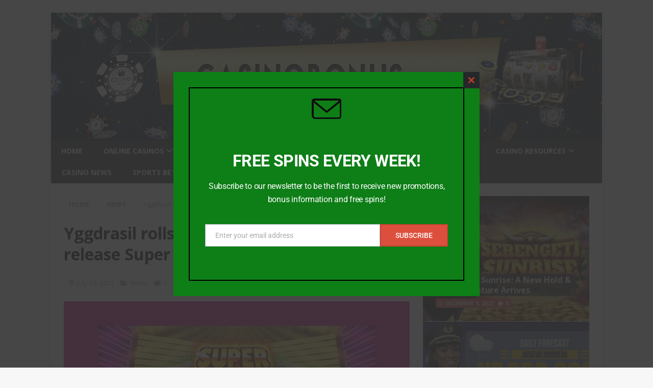

--- FILE ---
content_type: text/html; charset=UTF-8
request_url: https://livecasinobonus.com.ng/2021/07/19/yggdrasil-rolls-out-latest-yg-masters-release-super-cash-drop/
body_size: 73343
content:
<!DOCTYPE html>
<html class="no-js mh-one-sb" lang="en-US">
<head>
<meta charset="UTF-8">
<meta name="viewport" content="width=device-width, initial-scale=1.0">
<link rel="profile" href="https://gmpg.org/xfn/11" />
<link rel="pingback" href="https://livecasinobonus.com.ng/xmlrpc.php"/>
<meta name='robots' content='index, follow, max-image-preview:large, max-snippet:-1, max-video-preview:-1'/>
	<style>img:is([sizes="auto" i], [sizes^="auto," i]) {contain-intrinsic-size:3000px 1500px}</style>
	
	<!-- This site is optimized with the Yoast SEO plugin v26.5 - https://yoast.com/wordpress/plugins/seo/ -->
	<title>Yggdrasil rolls out latest YG Masters release Super Cash Drop - Online Casino Bonus Nigeria</title>
	<link rel="canonical" href="https://livecasinobonus.com.ng/2021/07/19/yggdrasil-rolls-out-latest-yg-masters-release-super-cash-drop/"/>
	<meta property="og:locale" content="en_US"/>
	<meta property="og:type" content="article"/>
	<meta property="og:title" content="Yggdrasil rolls out latest YG Masters release Super Cash Drop - Online Casino Bonus Nigeria"/>
	<meta property="og:description" content="Yggdrasil, the leading worldwide publisher of online gambling content, and Bang Bang Games have teamed up to release a new smash-hit slot, Super Cash Drop. The cash-themed game offers players the chance to break the bank and is perfect for [...]"/>
	<meta property="og:url" content="https://livecasinobonus.com.ng/2021/07/19/yggdrasil-rolls-out-latest-yg-masters-release-super-cash-drop/"/>
	<meta property="og:site_name" content="Online Casino Bonus Nigeria"/>
	<meta property="article:published_time" content="2021-07-19T10:57:28+00:00"/>
	<meta property="article:modified_time" content="2021-07-19T10:57:29+00:00"/>
	<meta property="og:image" content="https://livecasinobonus.com.ng/wp-content/uploads/2021/07/Yggdrasil-new-slot.jpg"/>
	<meta property="og:image:width" content="1024"/>
	<meta property="og:image:height" content="683"/>
	<meta property="og:image:type" content="image/jpeg"/>
	<meta name="author" content="IG"/>
	<meta name="twitter:card" content="summary_large_image"/>
	<meta name="twitter:label1" content="Written by"/>
	<meta name="twitter:data1" content="IG"/>
	<meta name="twitter:label2" content="Est. reading time"/>
	<meta name="twitter:data2" content="2 minutes"/>
	<script type="application/ld+json" class="yoast-schema-graph">{"@context":"https://schema.org","@graph":[{"@type":"WebPage","@id":"https://livecasinobonus.com.ng/2021/07/19/yggdrasil-rolls-out-latest-yg-masters-release-super-cash-drop/","url":"https://livecasinobonus.com.ng/2021/07/19/yggdrasil-rolls-out-latest-yg-masters-release-super-cash-drop/","name":"Yggdrasil rolls out latest YG Masters release Super Cash Drop - Online Casino Bonus Nigeria","isPartOf":{"@id":"https://livecasinobonus.com.ng/#website"},"primaryImageOfPage":{"@id":"https://livecasinobonus.com.ng/2021/07/19/yggdrasil-rolls-out-latest-yg-masters-release-super-cash-drop/#primaryimage"},"image":{"@id":"https://livecasinobonus.com.ng/2021/07/19/yggdrasil-rolls-out-latest-yg-masters-release-super-cash-drop/#primaryimage"},"thumbnailUrl":"https://livecasinobonus.com.ng/wp-content/uploads/2021/07/Yggdrasil-new-slot.jpg","datePublished":"2021-07-19T10:57:28+00:00","dateModified":"2021-07-19T10:57:29+00:00","author":{"@id":"https://livecasinobonus.com.ng/#/schema/person/833cfd403e7737d47de79aa35423596f"},"breadcrumb":{"@id":"https://livecasinobonus.com.ng/2021/07/19/yggdrasil-rolls-out-latest-yg-masters-release-super-cash-drop/#breadcrumb"},"inLanguage":"en-US","potentialAction":[{"@type":"ReadAction","target":["https://livecasinobonus.com.ng/2021/07/19/yggdrasil-rolls-out-latest-yg-masters-release-super-cash-drop/"]}]},{"@type":"ImageObject","inLanguage":"en-US","@id":"https://livecasinobonus.com.ng/2021/07/19/yggdrasil-rolls-out-latest-yg-masters-release-super-cash-drop/#primaryimage","url":"https://livecasinobonus.com.ng/wp-content/uploads/2021/07/Yggdrasil-new-slot.jpg","contentUrl":"https://livecasinobonus.com.ng/wp-content/uploads/2021/07/Yggdrasil-new-slot.jpg","width":1024,"height":683,"caption":"Yggdrasil new slot"},{"@type":"BreadcrumbList","@id":"https://livecasinobonus.com.ng/2021/07/19/yggdrasil-rolls-out-latest-yg-masters-release-super-cash-drop/#breadcrumb","itemListElement":[{"@type":"ListItem","position":1,"name":"Home","item":"https://livecasinobonus.com.ng/"},{"@type":"ListItem","position":2,"name":"News","item":"https://livecasinobonus.com.ng/category/news/"},{"@type":"ListItem","position":3,"name":"Yggdrasil rolls out latest YG Masters release Super Cash Drop"}]},{"@type":"WebSite","@id":"https://livecasinobonus.com.ng/#website","url":"https://livecasinobonus.com.ng/","name":"Online Casino Bonus Nigeria","description":"Casino Bonus Nigeria, casino games, slots, roulette, blackjack, spins, bonus news","potentialAction":[{"@type":"SearchAction","target":{"@type":"EntryPoint","urlTemplate":"https://livecasinobonus.com.ng/?s={search_term_string}"},"query-input":{"@type":"PropertyValueSpecification","valueRequired":true,"valueName":"search_term_string"}}],"inLanguage":"en-US"},{"@type":"Person","@id":"https://livecasinobonus.com.ng/#/schema/person/833cfd403e7737d47de79aa35423596f","name":"IG","image":{"@type":"ImageObject","inLanguage":"en-US","@id":"https://livecasinobonus.com.ng/#/schema/person/image/","url":"https://secure.gravatar.com/avatar/7005a96a68625cbf22f744a5b8074bc69a174be7eb313375e4b93dca35af5122?s=96&d=mm&r=g","contentUrl":"https://secure.gravatar.com/avatar/7005a96a68625cbf22f744a5b8074bc69a174be7eb313375e4b93dca35af5122?s=96&d=mm&r=g","caption":"IG"}}]}</script>
	<!-- / Yoast SEO plugin. -->


<link rel='dns-prefetch' href='//livescore-api.bmg.si'/>
<link rel='dns-prefetch' href='//fonts.googleapis.com'/>
<link rel="alternate" type="application/rss+xml" title="Online Casino Bonus Nigeria &raquo; Feed" href="https://livecasinobonus.com.ng/feed/"/>
<link rel="alternate" type="application/rss+xml" title="Online Casino Bonus Nigeria &raquo; Comments Feed" href="https://livecasinobonus.com.ng/comments/feed/"/>
<link rel="alternate" type="application/rss+xml" title="Online Casino Bonus Nigeria &raquo; Yggdrasil rolls out latest YG Masters release Super Cash Drop Comments Feed" href="https://livecasinobonus.com.ng/2021/07/19/yggdrasil-rolls-out-latest-yg-masters-release-super-cash-drop/feed/"/>
<script type="text/javascript">//<![CDATA[
window._wpemojiSettings={"baseUrl":"https:\/\/s.w.org\/images\/core\/emoji\/16.0.1\/72x72\/","ext":".png","svgUrl":"https:\/\/s.w.org\/images\/core\/emoji\/16.0.1\/svg\/","svgExt":".svg","source":{"concatemoji":"https:\/\/livecasinobonus.com.ng\/wp-includes\/js\/wp-emoji-release.min.js?ver=6.8.3"}};!function(s,n){var o,i,e;function c(e){try{var t={supportTests:e,timestamp:(new Date).valueOf()};sessionStorage.setItem(o,JSON.stringify(t))}catch(e){}}function p(e,t,n){e.clearRect(0,0,e.canvas.width,e.canvas.height),e.fillText(t,0,0);var t=new Uint32Array(e.getImageData(0,0,e.canvas.width,e.canvas.height).data),a=(e.clearRect(0,0,e.canvas.width,e.canvas.height),e.fillText(n,0,0),new Uint32Array(e.getImageData(0,0,e.canvas.width,e.canvas.height).data));return t.every(function(e,t){return e===a[t]})}function u(e,t){e.clearRect(0,0,e.canvas.width,e.canvas.height),e.fillText(t,0,0);for(var n=e.getImageData(16,16,1,1),a=0;a<n.data.length;a++)if(0!==n.data[a])return!1;return!0}function f(e,t,n,a){switch(t){case"flag":return n(e,"\ud83c\udff3\ufe0f\u200d\u26a7\ufe0f","\ud83c\udff3\ufe0f\u200b\u26a7\ufe0f")?!1:!n(e,"\ud83c\udde8\ud83c\uddf6","\ud83c\udde8\u200b\ud83c\uddf6")&&!n(e,"\ud83c\udff4\udb40\udc67\udb40\udc62\udb40\udc65\udb40\udc6e\udb40\udc67\udb40\udc7f","\ud83c\udff4\u200b\udb40\udc67\u200b\udb40\udc62\u200b\udb40\udc65\u200b\udb40\udc6e\u200b\udb40\udc67\u200b\udb40\udc7f");case"emoji":return!a(e,"\ud83e\udedf")}return!1}function g(e,t,n,a){var r="undefined"!=typeof WorkerGlobalScope&&self instanceof WorkerGlobalScope?new OffscreenCanvas(300,150):s.createElement("canvas"),o=r.getContext("2d",{willReadFrequently:!0}),i=(o.textBaseline="top",o.font="600 32px Arial",{});return e.forEach(function(e){i[e]=t(o,e,n,a)}),i}function t(e){var t=s.createElement("script");t.src=e,t.defer=!0,s.head.appendChild(t)}"undefined"!=typeof Promise&&(o="wpEmojiSettingsSupports",i=["flag","emoji"],n.supports={everything:!0,everythingExceptFlag:!0},e=new Promise(function(e){s.addEventListener("DOMContentLoaded",e,{once:!0})}),new Promise(function(t){var n=function(){try{var e=JSON.parse(sessionStorage.getItem(o));if("object"==typeof e&&"number"==typeof e.timestamp&&(new Date).valueOf()<e.timestamp+604800&&"object"==typeof e.supportTests)return e.supportTests}catch(e){}return null}();if(!n){if("undefined"!=typeof Worker&&"undefined"!=typeof OffscreenCanvas&&"undefined"!=typeof URL&&URL.createObjectURL&&"undefined"!=typeof Blob)try{var e="postMessage("+g.toString()+"("+[JSON.stringify(i),f.toString(),p.toString(),u.toString()].join(",")+"));",a=new Blob([e],{type:"text/javascript"}),r=new Worker(URL.createObjectURL(a),{name:"wpTestEmojiSupports"});return void(r.onmessage=function(e){c(n=e.data),r.terminate(),t(n)})}catch(e){}c(n=g(i,f,p,u))}t(n)}).then(function(e){for(var t in e)n.supports[t]=e[t],n.supports.everything=n.supports.everything&&n.supports[t],"flag"!==t&&(n.supports.everythingExceptFlag=n.supports.everythingExceptFlag&&n.supports[t]);n.supports.everythingExceptFlag=n.supports.everythingExceptFlag&&!n.supports.flag,n.DOMReady=!1,n.readyCallback=function(){n.DOMReady=!0}}).then(function(){return e}).then(function(){var e;n.supports.everything||(n.readyCallback(),(e=n.source||{}).concatemoji?t(e.concatemoji):e.wpemoji&&e.twemoji&&(t(e.twemoji),t(e.wpemoji)))}))}((window,document),window._wpemojiSettings);
//]]></script>
<style id='wp-emoji-styles-inline-css' type='text/css'>img.wp-smiley,img.emoji{display:inline!important;border:none!important;box-shadow:none!important;height:1em!important;width:1em!important;margin:0 .07em!important;vertical-align:-.1em!important;background:none!important;padding:0!important}</style>
<link rel='stylesheet' id='wp-block-library-css' href='https://livecasinobonus.com.ng/wp-includes/css/dist/block-library/A.style.min.css,qver=6.8.3.pagespeed.cf.6w6iIy5A4f.css' type='text/css' media='all'/>
<style id='classic-theme-styles-inline-css' type='text/css'>.wp-block-button__link{color:#fff;background-color:#32373c;border-radius:9999px;box-shadow:none;text-decoration:none;padding:calc(.667em + 2px) calc(1.333em + 2px);font-size:1.125em}.wp-block-file__button{background:#32373c;color:#fff;text-decoration:none}</style>
<style id='global-styles-inline-css' type='text/css'>:root{--wp--preset--aspect-ratio--square:1;--wp--preset--aspect-ratio--4-3: 4/3;--wp--preset--aspect-ratio--3-4: 3/4;--wp--preset--aspect-ratio--3-2: 3/2;--wp--preset--aspect-ratio--2-3: 2/3;--wp--preset--aspect-ratio--16-9: 16/9;--wp--preset--aspect-ratio--9-16: 9/16;--wp--preset--color--black:#000;--wp--preset--color--cyan-bluish-gray:#abb8c3;--wp--preset--color--white:#fff;--wp--preset--color--pale-pink:#f78da7;--wp--preset--color--vivid-red:#cf2e2e;--wp--preset--color--luminous-vivid-orange:#ff6900;--wp--preset--color--luminous-vivid-amber:#fcb900;--wp--preset--color--light-green-cyan:#7bdcb5;--wp--preset--color--vivid-green-cyan:#00d084;--wp--preset--color--pale-cyan-blue:#8ed1fc;--wp--preset--color--vivid-cyan-blue:#0693e3;--wp--preset--color--vivid-purple:#9b51e0;--wp--preset--gradient--vivid-cyan-blue-to-vivid-purple:linear-gradient(135deg,rgba(6,147,227,1) 0%,#9b51e0 100%);--wp--preset--gradient--light-green-cyan-to-vivid-green-cyan:linear-gradient(135deg,#7adcb4 0%,#00d082 100%);--wp--preset--gradient--luminous-vivid-amber-to-luminous-vivid-orange:linear-gradient(135deg,rgba(252,185,0,1) 0%,rgba(255,105,0,1) 100%);--wp--preset--gradient--luminous-vivid-orange-to-vivid-red:linear-gradient(135deg,rgba(255,105,0,1) 0%,#cf2e2e 100%);--wp--preset--gradient--very-light-gray-to-cyan-bluish-gray:linear-gradient(135deg,#eee 0%,#a9b8c3 100%);--wp--preset--gradient--cool-to-warm-spectrum:linear-gradient(135deg,#4aeadc 0%,#9778d1 20%,#cf2aba 40%,#ee2c82 60%,#fb6962 80%,#fef84c 100%);--wp--preset--gradient--blush-light-purple:linear-gradient(135deg,#ffceec 0%,#9896f0 100%);--wp--preset--gradient--blush-bordeaux:linear-gradient(135deg,#fecda5 0%,#fe2d2d 50%,#6b003e 100%);--wp--preset--gradient--luminous-dusk:linear-gradient(135deg,#ffcb70 0%,#c751c0 50%,#4158d0 100%);--wp--preset--gradient--pale-ocean:linear-gradient(135deg,#fff5cb 0%,#b6e3d4 50%,#33a7b5 100%);--wp--preset--gradient--electric-grass:linear-gradient(135deg,#caf880 0%,#71ce7e 100%);--wp--preset--gradient--midnight:linear-gradient(135deg,#020381 0%,#2874fc 100%);--wp--preset--font-size--small:13px;--wp--preset--font-size--medium:20px;--wp--preset--font-size--large:36px;--wp--preset--font-size--x-large:42px;--wp--preset--spacing--20:.44rem;--wp--preset--spacing--30:.67rem;--wp--preset--spacing--40:1rem;--wp--preset--spacing--50:1.5rem;--wp--preset--spacing--60:2.25rem;--wp--preset--spacing--70:3.38rem;--wp--preset--spacing--80:5.06rem;--wp--preset--shadow--natural:6px 6px 9px rgba(0,0,0,.2);--wp--preset--shadow--deep:12px 12px 50px rgba(0,0,0,.4);--wp--preset--shadow--sharp:6px 6px 0 rgba(0,0,0,.2);--wp--preset--shadow--outlined:6px 6px 0 -3px rgba(255,255,255,1) , 6px 6px rgba(0,0,0,1);--wp--preset--shadow--crisp:6px 6px 0 rgba(0,0,0,1)}:where(.is-layout-flex){gap:.5em}:where(.is-layout-grid){gap:.5em}body .is-layout-flex{display:flex}.is-layout-flex{flex-wrap:wrap;align-items:center}.is-layout-flex > :is(*, div){margin:0}body .is-layout-grid{display:grid}.is-layout-grid > :is(*, div){margin:0}:where(.wp-block-columns.is-layout-flex){gap:2em}:where(.wp-block-columns.is-layout-grid){gap:2em}:where(.wp-block-post-template.is-layout-flex){gap:1.25em}:where(.wp-block-post-template.is-layout-grid){gap:1.25em}.has-black-color{color:var(--wp--preset--color--black)!important}.has-cyan-bluish-gray-color{color:var(--wp--preset--color--cyan-bluish-gray)!important}.has-white-color{color:var(--wp--preset--color--white)!important}.has-pale-pink-color{color:var(--wp--preset--color--pale-pink)!important}.has-vivid-red-color{color:var(--wp--preset--color--vivid-red)!important}.has-luminous-vivid-orange-color{color:var(--wp--preset--color--luminous-vivid-orange)!important}.has-luminous-vivid-amber-color{color:var(--wp--preset--color--luminous-vivid-amber)!important}.has-light-green-cyan-color{color:var(--wp--preset--color--light-green-cyan)!important}.has-vivid-green-cyan-color{color:var(--wp--preset--color--vivid-green-cyan)!important}.has-pale-cyan-blue-color{color:var(--wp--preset--color--pale-cyan-blue)!important}.has-vivid-cyan-blue-color{color:var(--wp--preset--color--vivid-cyan-blue)!important}.has-vivid-purple-color{color:var(--wp--preset--color--vivid-purple)!important}.has-black-background-color{background-color:var(--wp--preset--color--black)!important}.has-cyan-bluish-gray-background-color{background-color:var(--wp--preset--color--cyan-bluish-gray)!important}.has-white-background-color{background-color:var(--wp--preset--color--white)!important}.has-pale-pink-background-color{background-color:var(--wp--preset--color--pale-pink)!important}.has-vivid-red-background-color{background-color:var(--wp--preset--color--vivid-red)!important}.has-luminous-vivid-orange-background-color{background-color:var(--wp--preset--color--luminous-vivid-orange)!important}.has-luminous-vivid-amber-background-color{background-color:var(--wp--preset--color--luminous-vivid-amber)!important}.has-light-green-cyan-background-color{background-color:var(--wp--preset--color--light-green-cyan)!important}.has-vivid-green-cyan-background-color{background-color:var(--wp--preset--color--vivid-green-cyan)!important}.has-pale-cyan-blue-background-color{background-color:var(--wp--preset--color--pale-cyan-blue)!important}.has-vivid-cyan-blue-background-color{background-color:var(--wp--preset--color--vivid-cyan-blue)!important}.has-vivid-purple-background-color{background-color:var(--wp--preset--color--vivid-purple)!important}.has-black-border-color{border-color:var(--wp--preset--color--black)!important}.has-cyan-bluish-gray-border-color{border-color:var(--wp--preset--color--cyan-bluish-gray)!important}.has-white-border-color{border-color:var(--wp--preset--color--white)!important}.has-pale-pink-border-color{border-color:var(--wp--preset--color--pale-pink)!important}.has-vivid-red-border-color{border-color:var(--wp--preset--color--vivid-red)!important}.has-luminous-vivid-orange-border-color{border-color:var(--wp--preset--color--luminous-vivid-orange)!important}.has-luminous-vivid-amber-border-color{border-color:var(--wp--preset--color--luminous-vivid-amber)!important}.has-light-green-cyan-border-color{border-color:var(--wp--preset--color--light-green-cyan)!important}.has-vivid-green-cyan-border-color{border-color:var(--wp--preset--color--vivid-green-cyan)!important}.has-pale-cyan-blue-border-color{border-color:var(--wp--preset--color--pale-cyan-blue)!important}.has-vivid-cyan-blue-border-color{border-color:var(--wp--preset--color--vivid-cyan-blue)!important}.has-vivid-purple-border-color{border-color:var(--wp--preset--color--vivid-purple)!important}.has-vivid-cyan-blue-to-vivid-purple-gradient-background{background:var(--wp--preset--gradient--vivid-cyan-blue-to-vivid-purple)!important}.has-light-green-cyan-to-vivid-green-cyan-gradient-background{background:var(--wp--preset--gradient--light-green-cyan-to-vivid-green-cyan)!important}.has-luminous-vivid-amber-to-luminous-vivid-orange-gradient-background{background:var(--wp--preset--gradient--luminous-vivid-amber-to-luminous-vivid-orange)!important}.has-luminous-vivid-orange-to-vivid-red-gradient-background{background:var(--wp--preset--gradient--luminous-vivid-orange-to-vivid-red)!important}.has-very-light-gray-to-cyan-bluish-gray-gradient-background{background:var(--wp--preset--gradient--very-light-gray-to-cyan-bluish-gray)!important}.has-cool-to-warm-spectrum-gradient-background{background:var(--wp--preset--gradient--cool-to-warm-spectrum)!important}.has-blush-light-purple-gradient-background{background:var(--wp--preset--gradient--blush-light-purple)!important}.has-blush-bordeaux-gradient-background{background:var(--wp--preset--gradient--blush-bordeaux)!important}.has-luminous-dusk-gradient-background{background:var(--wp--preset--gradient--luminous-dusk)!important}.has-pale-ocean-gradient-background{background:var(--wp--preset--gradient--pale-ocean)!important}.has-electric-grass-gradient-background{background:var(--wp--preset--gradient--electric-grass)!important}.has-midnight-gradient-background{background:var(--wp--preset--gradient--midnight)!important}.has-small-font-size{font-size:var(--wp--preset--font-size--small)!important}.has-medium-font-size{font-size:var(--wp--preset--font-size--medium)!important}.has-large-font-size{font-size:var(--wp--preset--font-size--large)!important}.has-x-large-font-size{font-size:var(--wp--preset--font-size--x-large)!important}:where(.wp-block-post-template.is-layout-flex){gap:1.25em}:where(.wp-block-post-template.is-layout-grid){gap:1.25em}:where(.wp-block-columns.is-layout-flex){gap:2em}:where(.wp-block-columns.is-layout-grid){gap:2em}:root :where(.wp-block-pullquote){font-size:1.5em;line-height:1.6}</style>
<style id='azurecurve-flags-css' media='all'>img.azc_flags{border-style:none}</style>
<link rel='stylesheet' id='general-css-css' href='https://livescore-api.bmg.si/bmg-tools/general.css?ver=1768748146' type='text/css' media='all'/>
<link rel='stylesheet' id='mh-google-fonts-css' href='https://fonts.googleapis.com/css?family=Open+Sans:300,400,400italic,600,700' type='text/css' media='all'/>
<link rel='stylesheet' id='mh-font-awesome-css' href='https://livecasinobonus.com.ng/wp-content/themes/mh-magazine/includes/core/assets/css/A.font-awesome.min.css.pagespeed.cf.ncyMb0xsSY.css' type='text/css' media='all'/>
<link rel='stylesheet' id='mh-magazine-css' href='https://livecasinobonus.com.ng/wp-content/themes/mh-magazine/A.style.css,qver=5.0.4.pagespeed.cf.pHU8SwUtul.css' type='text/css' media='all'/>
<link rel='stylesheet' id='jquery-lazyloadxt-spinner-css-css' href='//livecasinobonus.com.ng/wp-content/plugins/a3-lazy-load/assets/css/jquery.lazyloadxt.spinner.css?ver=6.8.3' type='text/css' media='all'/>
<link rel='stylesheet' id='fontawesome-css' href='https://livecasinobonus.com.ng/wp-content/plugins/wp-review-pro/public/css/A.font-awesome.min.css,qver=4.7.0-modified.pagespeed.cf.uCYi86vYVR.css' type='text/css' media='all'/>
<link rel='stylesheet' id='wp_review-style-css' href='https://livecasinobonus.com.ng/wp-content/plugins/wp-review-pro/public/css/A.wp-review.css,qver=3.4.11.pagespeed.cf.RZ2SgOvVLL.css' type='text/css' media='all'/>
<link rel='stylesheet' id='sib-front-css-css' href='https://livecasinobonus.com.ng/wp-content/plugins/mailin/css/mailin-front.css?ver=6.8.3' type='text/css' media='all'/>
<script type="text/javascript" src="https://livecasinobonus.com.ng/wp-includes/js/jquery/jquery.min.js,qver=3.7.1.pagespeed.jm.PoWN7KAtLT.js" id="jquery-core-js"></script>
<script type="text/javascript" src="https://livecasinobonus.com.ng/wp-includes/js/jquery/jquery-migrate.min.js,qver=3.4.1.pagespeed.jm.bhhu-RahTI.js" id="jquery-migrate-js"></script>
<script type="text/javascript" id="mh-scripts-js-extra">//<![CDATA[
var mh={"text":{"toggle_menu":"Toggle Menu"}};
//]]></script>
<script type="text/javascript" src="https://livecasinobonus.com.ng/wp-content/themes/mh-magazine/includes/core/assets/js/scripts.js,qver=5.0.4.pagespeed.jm.MB-CrwjRAz.js" id="mh-scripts-js"></script>
<script type="text/javascript" id="sib-front-js-js-extra">//<![CDATA[
var sibErrMsg={"invalidMail":"Please fill out valid email address","requiredField":"Please fill out required fields","invalidDateFormat":"Please fill out valid date format","invalidSMSFormat":"Please fill out valid phone number"};var ajax_sib_front_object={"ajax_url":"https:\/\/livecasinobonus.com.ng\/wp-admin\/admin-ajax.php","ajax_nonce":"02c489099b","flag_url":"https:\/\/livecasinobonus.com.ng\/wp-content\/plugins\/mailin\/img\/flags\/"};
//]]></script>
<script type="text/javascript" src="https://livecasinobonus.com.ng/wp-content/plugins/mailin/js/mailin-front.js,qver=1764679593.pagespeed.jm.xLY7hGmMgX.js" id="sib-front-js-js"></script>
<link rel="https://api.w.org/" href="https://livecasinobonus.com.ng/wp-json/"/><link rel="alternate" title="JSON" type="application/json" href="https://livecasinobonus.com.ng/wp-json/wp/v2/posts/1060"/><link rel="EditURI" type="application/rsd+xml" title="RSD" href="https://livecasinobonus.com.ng/xmlrpc.php?rsd"/>
<meta name="generator" content="WordPress 6.8.3"/>
<link rel='shortlink' href='https://livecasinobonus.com.ng/?p=1060'/>
<link rel="alternate" title="oEmbed (JSON)" type="application/json+oembed" href="https://livecasinobonus.com.ng/wp-json/oembed/1.0/embed?url=https%3A%2F%2Flivecasinobonus.com.ng%2F2021%2F07%2F19%2Fyggdrasil-rolls-out-latest-yg-masters-release-super-cash-drop%2F"/>
<link rel="alternate" title="oEmbed (XML)" type="text/xml+oembed" href="https://livecasinobonus.com.ng/wp-json/oembed/1.0/embed?url=https%3A%2F%2Flivecasinobonus.com.ng%2F2021%2F07%2F19%2Fyggdrasil-rolls-out-latest-yg-masters-release-super-cash-drop%2F&#038;format=xml"/>
<!-- start Simple Custom CSS and JS -->
<style type="text/css">#box-odds-table img{width:150px;height:75px}#box-odds-table img:hover{opacity:.8}#box-odds-table td strong{font-size:1.2rem}</style>
<!-- end Simple Custom CSS and JS -->
<!-- start Simple Custom CSS and JS -->
<style type="text/css">.ai-close-fit{width:max-content!important}</style>
<!-- end Simple Custom CSS and JS -->
<!-- start Simple Custom CSS and JS -->
<style type="text/css">.slicknav_menu .slicknav_nav .menu .menu-item{border-bottom:1px solid #333}.slicknav_nav .slicknav_arrow{float:right}</style>
<!-- end Simple Custom CSS and JS -->
<!-- start Simple Custom CSS and JS -->
<style type="text/css">.broken_link,a.broken_link{text-decoration:unset!important}</style>
<!-- end Simple Custom CSS and JS -->
<!-- start Simple Custom CSS and JS -->
<style type="text/css">.iframe-container{overflow:hidden;padding-top:56.25%;position:relative}.iframe-container iframe{border:0;height:100%;left:0;position:absolute;top:0;width:100%}</style>
<!-- end Simple Custom CSS and JS -->
<!-- start Simple Custom CSS and JS -->
<style type="text/css">
.casino-slotgame-wrapper {
    display: flex;
    justify-content: space-evenly;
    flex-wrap: wrap;
    background-color: #efefef;
    padding: 30px 0 0}
.casino-slotgame-wrapper .casino-slotgame {
    flex: 0 0 300px;
    margin-bottom: 50px}
.casino-slotgame-wrapper .casino-slotgame .casino-slotgame-header {
    font-size: 24px;
    text-align: center;
    text-transform: uppercase;
    color: #666;
    font-weight: 700;
    margin-bottom: 10px}
.casino-slotgame-wrapper .casino-slotgame .casino-slotgame-image {
    width: 300px;
    height: 200px}
.casino-slotgame-wrapper .casino-slotgame.joker-stoker .casino-slotgame-image {
    background-image: url(https://livecasinobonus.com.ng/wp-content/uploads/2023/11/joker-stoker-7-1.png)}
.casino-slotgame-wrapper .casino-slotgame._7-bonus-up .casino-slotgame-image {
    background-image: url(https://livecasinobonus.com.ng/wp-content/uploads/2023/11/7-BONUS-UP-2.png)}
.casino-slotgame-wrapper .casino-slotgame.koi-gate .casino-slotgame-image {
    background-image: url(https://livecasinobonus.com.ng/wp-content/uploads/2022/05/koi-gate.jpg)}
.casino-slotgame-wrapper .casino-slotgame._40-super-hot .casino-slotgame-image {
    background-image: url(https://livecasinobonus.com.ng/wp-content/uploads/2021/12/40-super-hot-slot-game.png)}
.casino-slotgame-wrapper .casino-slotgame.game-of-thrones .casino-slotgame-image {
    background-image: url(https://livecasinobonus.com.ng/wp-content/uploads/2021/12/Game-of-thrones-slot.png)}
.casino-slotgame-wrapper .casino-slotgame.absolootly-mad-mega-moolah .casino-slotgame-image {
    background-image: url(https://livecasinobonus.com.ng/wp-content/uploads/2021/12/Absolootly-Mad-Mega-Moolah.png)}
.casino-slotgame-wrapper .casino-slotgame.mystery-of-eldorado .casino-slotgame-image {
    background-image: url(https://livecasinobonus.com.ng/wp-content/uploads/2021/11/Mystery-of-Eldorado.jpg)}
.casino-slotgame-wrapper .casino-slotgame.peaky-blinders .casino-slotgame-image {
    background-image: url(https://livecasinobonus.com.ng/wp-content/uploads/2021/11/Peaky.png)}
.casino-slotgame-wrapper .casino-slotgame.hell-hot-20 .casino-slotgame-image {
    background-image: url(https://livecasinobonus.com.ng/wp-content/uploads/2021/11/Hell-Hot-20-Slot-game-Endorphina.jpg)}
.casino-slotgame-wrapper .casino-slotgame.flaming-hot .casino-slotgame-image {
    background-image: url(https://livecasinobonus.com.ng/wp-content/uploads/2021/08/Flaming-hot-slot-1.jpg)}
.casino-slotgame-wrapper .casino-slotgame.starburst-xxxtreme .casino-slotgame-image {
    background-image: url(https://livecasinobonus.com.ng/wp-content/uploads/2021/08/Starburst-XXXtreme-1.jpg)}
.casino-slotgame-wrapper .casino-slotgame.starburst .casino-slotgame-image {
    background-image: url(https://livecasinobonus.com.ng/wp-content/uploads/2021/08/Starburst-slot-1.jpg)}
.casino-slotgame-wrapper .casino-slotgame.narcos .casino-slotgame-image {
    background-image: url(https://livecasinobonus.com.ng/wp-content/uploads/2021/08/narcos-slot-gane-1.jpg)}
.casino-slotgame-wrapper .casino-slotgame.gonzos-quest-megaways .casino-slotgame-image {
    background-image: url(https://livecasinobonus.com.ng/wp-content/uploads/2021/06/Gonzos-quest-megaways-background-1024x393-1.jpg)}
.casino-slotgame-wrapper .casino-slotgame.sweet-bonanza .casino-slotgame-image {
    background-image: url(https://livecasinobonus.com.ng/wp-content/uploads/2021/06/Sweet-Bonanza-slot.jpg)}
.casino-slotgame-wrapper .casino-slotgame.pinnochio .casino-slotgame-image {
    background-image: url(https://casinobonus.rs/wp-content/gfx/300x200-games/pinnochio-300x200.jpg)}
.casino-slotgame-wrapper .casino-slotgame.blood-eternal .casino-slotgame-image {
    background-image: url(https://casinobonus.rs/wp-content/gfx/300x200-games/blood-eternal-300x200.jpg)}
.casino-slotgame-wrapper .casino-slotgame.sin-city-nights .casino-slotgame-image {
    background-image: url(https://casinobonus.rs/wp-content/gfx/300x200-games/sin-city-nights-300x200.jpg)}
.casino-slotgame-wrapper .casino-slotgame.the-angler .casino-slotgame-image {
    background-image: url(https://casinobonus.rs/wp-content/gfx/300x200-games/the-angler-300x200.jpg)}
.casino-slotgame-wrapper .casino-slotgame.the-slotfather-2 .casino-slotgame-image {
    background-image: url(https://casinobonus.rs/wp-content/gfx/300x200-games/the-slotfather-2-300x200.jpg)}
.casino-slotgame-wrapper .casino-slotgame.voodoo .casino-slotgame-image {
    background-image: url(https://casinobonus.rs/wp-content/gfx/300x200-games/voodoo-300x200.jpg)}
.casino-slotgame-wrapper .casino-slotgame.who-spun-it .casino-slotgame-image {
    background-image: url(https://casinobonus.rs/wp-content/gfx/300x200-games/who-spun-it-300x200.jpg)}
.casino-slotgame-wrapper .casino-slotgame.charms-clovers .casino-slotgame-image {
    background-image: url(https://casinobonus.rs/wp-content/gfx/300x200-games/charms-clovers-300x200.jpg)}
.casino-slotgame-wrapper .casino-slotgame.chilli-gold-2 .casino-slotgame-image {
    background-image: url(https://casinobonus.rs/wp-content/gfx/300x200-games/chilli-gold-2-300x200.jpg)}
.casino-slotgame-wrapper .casino-slotgame.copy-cats .casino-slotgame-image {
    background-image: url(https://casinobonus.rs/wp-content/gfx/300x200-games/copy-cats-300x200.jpg)}
.casino-slotgame-wrapper .casino-slotgame.fa-fa-twins .casino-slotgame-image {
    background-image: url(https://casinobonus.rs/wp-content/gfx/300x200-games/fa-fa-twins-300x200.jpg)}
.casino-slotgame-wrapper .casino-slotgame.fire-steel .casino-slotgame-image {
    background-image: url(https://casinobonus.rs/wp-content/gfx/300x200-games/fire-steel-300x200.jpg)}
.casino-slotgame-wrapper .casino-slotgame.frankenslot .casino-slotgame-image {
    background-image: url(https://casinobonus.rs/wp-content/gfx/300x200-games/frankenslot-300x200.jpg)}
.casino-slotgame-wrapper .casino-slotgame.good-girl-bad-girl .casino-slotgame-image {
    background-image: url(https://casinobonus.rs/wp-content/gfx/300x200-games/good-girl-bad-girl-300x200.jpg)}
.casino-slotgame-wrapper .casino-slotgame.jack-hammer-2 .casino-slotgame-image {
    background-image: url(https://casinobonus.rs/wp-content/gfx/300x200-games/jack-hammer-2-300x200.jpg)}
.casino-slotgame-wrapper .casino-slotgame.kawaii-kitty .casino-slotgame-image {
    background-image: url(https://casinobonus.rs/wp-content/gfx/300x200-games/kawaii-kitty-300x200.jpg)}
.casino-slotgame-wrapper .casino-slotgame.magic-shoppe .casino-slotgame-image {
    background-image: url(https://casinobonus.rs/wp-content/gfx/300x200-games/magic-shoppe-300x200.jpg)}
.casino-slotgame-wrapper .casino-slotgame._20-super-hot .casino-slotgame-image {
    background-image: url(https://livecasinobonus.com.ng/wp-content/uploads/2019/12/20-super-hot-300x200-1.jpg)}
.casino-slotgame-wrapper .casino-slotgame._0-super-hot .casino-slotgame-image {
    background-image: url(https://casinobonus.rs/wp-content/gfx/300x200-games/40-super-hot-300x200.jpg)}
.casino-slotgame-wrapper .casino-slotgame.arrival .casino-slotgame-image {
    background-image: url(https://casinobonus.rs/wp-content/gfx/300x200-games/arrival-300x200.jpg)}
.casino-slotgame-wrapper .casino-slotgame.burning-hot .casino-slotgame-image {
    background-image: url(https://livecasinobonus.com.ng/wp-content/uploads/2020/01/burning-hot-300x200-1.jpg)}
.casino-slotgame-wrapper .casino-slotgame.extra-stars .casino-slotgame-image {
    background-image: url(https://casinobonus.rs/wp-content/gfx/300x200-games/extra-stars-300x200.jpg)}

.casino-slotgame-wrapper .casino-slotgame.giovannis-gems .casino-slotgame-image {
    background-image: url(https://casinobonus.rs/wp-content/gfx/300x200-games/giovannis-gems-300x200.jpg)}
.casino-slotgame-wrapper .casino-slotgame.book-of-ra .casino-slotgame-image {
    background-image: url(https://livecasinobonus.com.ng/wp-content/uploads/2019/12/book-of-ra-300x200-2.jpg)}
.casino-slotgame-wrapper .casino-slotgame.book-of-dead .casino-slotgame-image {
    background-image: url(https://livecasinobonus.com.ng/wp-content/uploads/2020/01/book-of-dead-300x200-1.jpg)}
.casino-slotgame-wrapper .casino-slotgame.sizzling-hot .casino-slotgame-image {
    background-image: url(https://casinobonus.rs/wp-content/gfx/300x200-games/sizzling-hot-300x200.jpg)}
.casino-slotgame-wrapper .casino-slotgame.book-of-oz .casino-slotgame-image {
    background-image: url(https://casinobonus.rs/wp-content/gfx/300x200-games/book-of-oz-300x200.jpg)}
.casino-slotgame-wrapper .casino-slotgame.nuwa .casino-slotgame-image {
    background-image: url(https://casinobonus.rs/wp-content/gfx/300x200-games/nuwa-300x200.jpg)}
.casino-slotgame-wrapper .casino-slotgame.fruit-vs-candy .casino-slotgame-image {
    background-image: url(https://casinobonus.rs/wp-content/gfx/300x200-games/fruit-vs-candy-300x200.jpg)}
.casino-slotgame-wrapper .casino-slotgame.tarzan .casino-slotgame-image {
    background-image: url(https://casinobonus.rs/wp-content/gfx/300x200-games/tarzan-300x200.jpg)}
.casino-slotgame-wrapper .casino-slotgame.game-of-thrones .casino-slotgame-image {
    background-image: url(https://casinobonus.rs/wp-content/gfx/300x200-games/game-of-thrones-300x200.jpg)}
.casino-slotgame-wrapper .casino-slotgame.fruit-spin .casino-slotgame-image {
    background-image: url(https://casinobonus.rs/wp-content/gfx/300x200-games/fruit-spin-300x200.jpg)}
.casino-slotgame-wrapper .casino-slotgame.spin-and-win .casino-slotgame-image {
    background-image: url(https://livecasinobonus.com.ng/wp-content/uploads/2021/03/win-adn-spin.jpg)}

.casino-slotgame-wrapper .casino-slotgame.gates-of-olympus .casino-slotgame-image {
    background-image: url(https://livecasinobonus.com.ng/wp-content/uploads/2023/12/Gates-of-Olympus-slot-300x200-1.png)}
.casino-slotgame-wrapper .casino-slotgame.buffalo-king-megaways .casino-slotgame-image {
    background-image: url(https://livecasinobonus.com.ng/wp-content/uploads/2023/12/Buffalo-King-Megaways-slot-300x200-1.png)}
.casino-slotgame-wrapper .casino-slotgame.zeus-vs-hades-gods-of-war .casino-slotgame-image {
    background-image: url(https://livecasinobonus.com.ng/wp-content/uploads/2023/12/Zeus-vs-Hades-Gods-of-War-slot-300x200-1.png)}
.casino-slotgame-wrapper .casino-slotgame.wolf-gold .casino-slotgame-image {
    background-image: url(https://livecasinobonus.com.ng/wp-content/uploads/2023/12/Wolf-Gold-slot-300x200-1.png)}
.casino-slotgame-wrapper .casino-slotgame.wild-west-gold .casino-slotgame-image {
    background-image: url(https://livecasinobonus.com.ng/wp-content/uploads/2023/12/Wild-West-Gold-slot-300x200-1.png)}
.casino-slotgame-wrapper .casino-slotgame.wild-spells .casino-slotgame-image {
    background-image: url(https://livecasinobonus.com.ng/wp-content/uploads/2023/12/Wild-Spells-slot-300x200-1.png)}
.casino-slotgame-wrapper .casino-slotgame.tree-of-riches .casino-slotgame-image {
    background-image: url(https://livecasinobonus.com.ng/wp-content/uploads/2023/12/Tree-of-Riches-slot-300x200-1.png)}

.casino-slotgame-wrapper .casino-slotgame.the-dog-house-multihold .casino-slotgame-image {
    background-image: url(https://livecasinobonus.com.ng/wp-content/uploads/2023/12/The-Dog-House-Multihold-slot-300x200-1.png)}
.casino-slotgame-wrapper .casino-slotgame.sweet-bonanza-xmas .casino-slotgame-image {
    background-image: url(https://livecasinobonus.com.ng/wp-content/uploads/2023/12/Sweet-Bonanza-Xmas-slot-300x200-1.png)}
.casino-slotgame-wrapper .casino-slotgame.sugar-rush .casino-slotgame-image {
    background-image: url(https://livecasinobonus.com.ng/wp-content/uploads/2023/12/Sugar-Rush-slot-300x200-1.png)}
.casino-slotgame-wrapper .casino-slotgame.pub-kings .casino-slotgame-image {
    background-image: url(https://livecasinobonus.com.ng/wp-content/uploads/2023/12/Pub-Kings-slot-300x200-1.png)}
.casino-slotgame-wrapper .casino-slotgame.hot-to-burn .casino-slotgame-image {
    background-image: url(https://livecasinobonus.com.ng/wp-content/uploads/2023/12/Hot-To-Burn-Slot-300x200-1.png)}
.casino-slotgame-wrapper .casino-slotgame.great-rhino-deluxe .casino-slotgame-image {
    background-image: url(https://livecasinobonus.com.ng/wp-content/uploads/2023/12/Great-Rhino-Deluxe-slot-300x200-1.png)}
.casino-slotgame-wrapper .casino-slotgame.extra-juicy-megaways .casino-slotgame-image {
    background-image: url(https://livecasinobonus.com.ng/wp-content/uploads/2023/12/Extra-Juicy-Megaways-slot-300x200-1.png)}
.casino-slotgame-wrapper .casino-slotgame.cleocatra .casino-slotgame-image {
    background-image: url(https://livecasinobonus.com.ng/wp-content/uploads/2023/12/Cleocatra-slot-300x200-1.png)}
.casino-slotgame-wrapper .casino-slotgame.chilli-heat .casino-slotgame-image {
    background-image: url(https://livecasinobonus.com.ng/wp-content/uploads/2023/12/chilli-heat-slot-300x200-1.png)}

.casino-slotgame-wrapper .casino-slotgame.big-bass-bonanza .casino-slotgame-image {
    background-image: url(https://livecasinobonus.com.ng/wp-content/uploads/2023/12/Big-Bass-Bonanza-slot-300x200-1.png)}
.casino-slotgame-wrapper .casino-slotgame._5-lions-megaways .casino-slotgame-image {
    background-image: url(https://livecasinobonus.com.ng/wp-content/uploads/2023/12/5-Lions-Megaways-slot-300x200-1.png)}
.casino-slotgame-wrapper .casino-slotgame.neon-craze .casino-slotgame-image {
  background-image: url(https://livecasinobonus.com.ng/wp-content/uploads/2024/12/Neon-Craze-slot-game-2.jpg)}
.casino-slotgame-wrapper .casino-slotgame.giga-genie .casino-slotgame-image {
  background-image: url(https://livecasinobonus.com.ng/wp-content/uploads/2024/12/Giga-Genie-slot-game.jpg)}
.casino-slotgame-wrapper .casino-slotgame.power-of-zeus .casino-slotgame-image {
  background-image: url(https://livecasinobonus.com.ng/wp-content/uploads/2024/12/Power-of-zeus-slot-game.jpg)}
.casino-slotgame-wrapper .casino-slotgame.lucky-forest .casino-slotgame-image {
  background-image: url(https://livecasinobonus.com.ng/wp-content/uploads/2025/02/Lucky-Forest-Slot-Game-1.jpg)}
.casino-slotgame-wrapper .casino-slotgame.code-of-fortune .casino-slotgame-image {
  background-image: url(https://livecasinobonus.com.ng/wp-content/uploads/2025/02/code-of-fortune.png)}
.casino-slotgame-wrapper .casino-slotgame.majestic-wolf .casino-slotgame-image {
  background-image: url(https://livecasinobonus.com.ng/wp-content/uploads/2025/02/Majestic-Wolf-Slot.png)}
.casino-slotgame-wrapper .casino-slotgame.coinspin-fever .casino-slotgame-image {
  background-image: url(https://livecasinobonus.com.ng/wp-content/uploads/2025/02/CoinSpin-Fever-Slot-1.png)}


.casino-slotgame-wrapper .casino-slotgame .casino-slotgame-image .casino-slotgame-play {
    content: url(https://livecasinobonus.com.ng/wp-content/uploads/2019/12/Play-Button-Transparent-Background-300x200-1.png);
    opacity: 0;
    transition: 1s;}
.casino-slotgame-wrapper .casino-slotgame .casino-slotgame-image .casino-slotgame-play:hover {
    content: url(https://livecasinobonus.com.ng/wp-content/uploads/2019/12/Play-Button-Transparent-Background-300x200-1.png);
    opacity: 1;
    background: rgba(192,192,192,0.7);
    color: #fff;
    -webkit-transition: background ease-out 500ms;
    -moz-transition: background ease-out 500ms;
    -o-transition: background ease-out 500ms;
    transition: background ease-out 500ms;}
.casino-slotgame-wrapper .casino-slotgame .casino-slotgame-text {
    text-align: center;
    font-style: italic;
    padding: 10px}
.casino-slotgame-wrapper .casino-slotgame .casino-slotgame-text p: last-child {
    margin: 0}
.casino-slotgame-wrapper .casino-slotgame a.casino-slotgame-button {
    color: #000000;
    border: 1px solid #558032;
    background: linear-gradient(-45deg, rgba(255, 160, 46, 1), rgba(255, 209, 25, 1), rgba(244, 255, 25, 1), rgba(186, 255, 25, 1), rgba(140, 255, 46, 1));
    padding: 10px;
    text-align: center;
    border-radius: 4px;
    text-transform: uppercase;
    cursor: pointer;
    display: block}
.casino-slotgame-wrapper .casino-slotgame a.casino-slotgame-button:hover {
    background: linear-gradient(-45deg, rgba(255, 160, 46, 0.6), rgba(255, 209, 25, 0.6), rgba(244, 255, 25, 0.6), rgba(186, 255, 25, 0.6), rgba(140, 255, 46, 0.6));}</style>
<!-- end Simple Custom CSS and JS -->
<!-- start Simple Custom CSS and JS -->
<style type="text/css">#cta-button-shine{margin-top:5px!important}.button-container{gap:5px!important}@media (max-width:767px){.button-container{gap:0}.button-container .wp-block-button{margin-bottom:13px}}</style>
<!-- end Simple Custom CSS and JS -->
<!-- start Simple Custom CSS and JS -->
<style type="text/css">.review-result i{color:#efc002}.wp-embedded-content{display:block!important;position:static!important}</style>
<!-- end Simple Custom CSS and JS -->
<!-- start Simple Custom CSS and JS -->
<style type="text/css">.wp-block-image{text-align:center}.clickable-image{opacity:1}.clickable-image:hover{opacity:.8}</style>
<!-- end Simple Custom CSS and JS -->
<!--[if lt IE 9]>
<script src="https://livecasinobonus.com.ng/wp-content/themes/mh-magazine/js/css3-mediaqueries.js"></script>
<![endif]-->
<!--[if lt IE 9]>
<script src="https://livecasinobonus.com.ng/wp-content/themes/mh-magazine/js/css3-mediaqueries.js"></script>
<![endif]-->
			<link rel="preload" href="https://livecasinobonus.com.ng/wp-content/plugins/wordpress-popup/assets/hustle-ui/fonts/hustle-icons-font.woff2" as="font" type="font/woff2" crossorigin>
		<script type="text/javascript" src="https://cdn.by.wonderpush.com/sdk/1.1/wonderpush-loader.min.js" async></script>
<script type="text/javascript">window.WonderPush=window.WonderPush||[];window.WonderPush.push(['init',{"customDomain":"https:\/\/livecasinobonus.com.ng\/wp-content\/plugins\/mailin\/","serviceWorkerUrl":"wonderpush-worker-loader.min.js?webKey=71c800e2f7a5ce116b1b4962bf15b532403998008c7ca6229367629e62461e00","frameUrl":"wonderpush.min.html","webKey":"71c800e2f7a5ce116b1b4962bf15b532403998008c7ca6229367629e62461e00"}]);</script><style id="hustle-module-2-0-styles" class="hustle-module-styles hustle-module-styles-2">@media screen and (min-width: 783px) {.hustle-ui:not(.hustle-size--small).module_id_2 .hustle-popup-content {max-width: 600px;max-height: 650px;max-height: 650px;overflow-y: auto;}}@media screen and (min-width: 783px) {.hustle-ui:not(.hustle-size--small).module_id_2 .hustle-popup-content .hustle-layout {max-height: calc(650px - 30px);}} .hustle-ui.module_id_2  {padding-right: 15px;padding-left: 15px;}.hustle-ui.module_id_2  .hustle-popup-content .hustle-info,.hustle-ui.module_id_2  .hustle-popup-content .hustle-optin {padding-top: 0px;padding-bottom: 0px;}@media screen and (min-width: 783px) {.hustle-ui:not(.hustle-size--small).module_id_2  {padding-right: 15px;padding-left: 15px;}.hustle-ui:not(.hustle-size--small).module_id_2  .hustle-popup-content .hustle-info,.hustle-ui:not(.hustle-size--small).module_id_2  .hustle-popup-content .hustle-optin {padding-top: 0px;padding-bottom: 0px;}} .hustle-ui.module_id_2 .hustle-layout .hustle-layout-body {margin: 0px 0px 0px 0px;padding: 30px 30px 30px 30px;border-width: 0px 0px 0px 0px;border-style: solid;border-color: rgb(0,0,0);border-radius: 0px 0px 0px 0px;overflow: hidden;background-color: rgb(14,126,23);-moz-box-shadow: 0px 0px 0px 0px rgba(0,0,0,0);-webkit-box-shadow: 0px 0px 0px 0px rgba(0,0,0,0);box-shadow: 0px 0px 0px 0px rgba(0,0,0,0);}@media screen and (min-width: 783px) {.hustle-ui:not(.hustle-size--small).module_id_2 .hustle-layout .hustle-layout-body {margin: 0px 0px 0px 0px;padding: 30px 30px 30px 30px;border-width: 0px 0px 0px 0px;border-style: solid;border-radius: 0px 0px 0px 0px;-moz-box-shadow: 0px 0px 0px 0px rgba(0,0,0,0);-webkit-box-shadow: 0px 0px 0px 0px rgba(0,0,0,0);box-shadow: 0px 0px 0px 0px rgba(0,0,0,0);}} .hustle-ui.module_id_2 .hustle-layout .hustle-layout-content {padding: 0px 0px 0px 0px;border-width: 2px 2px 0px 2px;border-style: solid;border-radius: 0px 0px 0px 0px;border-color: rgb(0,0,0);background-color: rgb(14,126,23);-moz-box-shadow: 0px 0px 0px 0px rgba(0,0,0,0);-webkit-box-shadow: 0px 0px 0px 0px rgba(0,0,0,0);box-shadow: 0px 0px 0px 0px rgba(0,0,0,0);}.hustle-ui.module_id_2 .hustle-main-wrapper {position: relative;padding: 0;}@media screen and (min-width: 783px) {.hustle-ui:not(.hustle-size--small).module_id_2 .hustle-layout .hustle-layout-content {padding: 20px 20px 20px 20px;border-width: 2px 2px 0px 2px;border-style: solid;border-radius: 0px 0px 0px 0px;-moz-box-shadow: 0px 0px 0px 0px rgba(0,0,0,0);-webkit-box-shadow: 0px 0px 0px 0px rgba(0,0,0,0);box-shadow: 0px 0px 0px 0px rgba(0,0,0,0);}}@media screen and (min-width: 783px) {.hustle-ui:not(.hustle-size--small).module_id_2 .hustle-main-wrapper {padding: 0;}}.hustle-ui.module_id_2 .hustle-layout .hustle-image {background-color: rgb(14,126,23);}.hustle-ui.module_id_2 .hustle-layout .hustle-image {height: 40px;overflow: hidden;}@media screen and (min-width: 783px) {.hustle-ui:not(.hustle-size--small).module_id_2 .hustle-layout .hustle-image {height: 40px;}}.hustle-ui.module_id_2 .hustle-layout .hustle-image img {width: 100%;max-width: unset;height: 100%;display: block;position: absolute;object-fit: contain;-ms-interpolation-mode: bicubic;}@media all and (-ms-high-contrast: none), (-ms-high-contrast: active) {.hustle-ui.module_id_2 .hustle-layout .hustle-image img {width: auto;max-width: 100%;height: auto;max-height: 100%;}}@media screen and (min-width: 783px) {.hustle-ui:not(.hustle-size--small).module_id_2 .hustle-layout .hustle-image img {width: 100%;max-width: unset;height: 100%;display: block;position: absolute;object-fit: contain;-ms-interpolation-mode: bicubic;}}@media all and (min-width: 783px) and (-ms-high-contrast: none), (-ms-high-contrast: active) {.hustle-ui:not(.hustle-size--small).module_id_2 .hustle-layout .hustle-image img {width: auto;max-width: 100%;height: auto;max-height: 100%;}}.hustle-ui.module_id_2 .hustle-layout .hustle-image img {object-position: center center;-o-object-position: center center;}@media all and (-ms-high-contrast: none), (-ms-high-contrast: active) {.hustle-ui.module_id_2 .hustle-layout .hustle-image img {left: 50%;}}@media all and (-ms-high-contrast: none), (-ms-high-contrast: active) {.hustle-ui.module_id_2 .hustle-layout .hustle-image img {transform: translate(-50%,-50%);-ms-transform: translate(-50%,-50%);-webkit-transform: translate(-50%,-50%);}}@media all and (-ms-high-contrast: none), (-ms-high-contrast: active) {.hustle-ui.module_id_2 .hustle-layout .hustle-image img {top: 50%;}}@media all and (-ms-high-contrast: none), (-ms-high-contrast: active) {.hustle-ui.module_id_2 .hustle-layout .hustle-image img {transform: translate(-50%,-50%);-ms-transform: translate(-50%,-50%);-webkit-transform: translate(-50%,-50%);}}@media screen and (min-width: 783px) {.hustle-ui:not(.hustle-size--small).module_id_2 .hustle-layout .hustle-image img {object-position: center center;-o-object-position: center center;}}@media all and (min-width: 783px) and (-ms-high-contrast: none), (-ms-high-contrast: active) {.hustle-ui:not(.hustle-size--small).module_id_2 .hustle-layout .hustle-image img {left: 50%;right: auto;}}@media all and (min-width: 783px) and (-ms-high-contrast: none), (-ms-high-contrast: active) {.hustle-ui:not(.hustle-size--small).module_id_2 .hustle-layout .hustle-image img {transform: translate(-50%,-50%);-ms-transform: translate(-50%,-50%);-webkit-transform: translate(-50%,-50%);}}@media all and (min-width: 783px) and (-ms-high-contrast: none), (-ms-high-contrast: active) {.hustle-ui:not(.hustle-size--small).module_id_2 .hustle-layout .hustle-image img {top: 50%;bottom: auto;}}@media all and (min-width: 783px) and (-ms-high-contrast: none), (-ms-high-contrast: active) {.hustle-ui:not(.hustle-size--small).module_id_2 .hustle-layout .hustle-image img {transform: translate(-50%,-50%);-ms-transform: translate(-50%,-50%);-webkit-transform: translate(-50%,-50%);}}  .hustle-ui.module_id_2 .hustle-layout .hustle-content {margin: 0px 0px 0px 0px;padding: 30px 0px 0px 0px;border-width: 0px 0px 0px 0px;border-style: solid;border-radius: 0px 0px 0px 0px;border-color: rgba(0,0,0,0);background-color: rgba(0,0,0,0);-moz-box-shadow: 0px 0px 0px 0px rgba(0,0,0,0);-webkit-box-shadow: 0px 0px 0px 0px rgba(0,0,0,0);box-shadow: 0px 0px 0px 0px rgba(0,0,0,0);}.hustle-ui.module_id_2 .hustle-layout .hustle-content .hustle-content-wrap {padding: 30px 0 0px 0;}@media screen and (min-width: 783px) {.hustle-ui:not(.hustle-size--small).module_id_2 .hustle-layout .hustle-content {margin: 0px 0px 0px 0px;padding: 30px 0px 0px 0px;border-width: 0px 0px 0px 0px;border-style: solid;border-radius: 0px 0px 0px 0px;-moz-box-shadow: 0px 0px 0px 0px rgba(0,0,0,0);-webkit-box-shadow: 0px 0px 0px 0px rgba(0,0,0,0);box-shadow: 0px 0px 0px 0px rgba(0,0,0,0);}.hustle-ui:not(.hustle-size--small).module_id_2 .hustle-layout .hustle-content .hustle-content-wrap {padding: 30px 0 0px 0;}} .hustle-ui.module_id_2 .hustle-layout .hustle-title {display: block;margin: 0px 0px 0px 0px;padding: 0px 0px 0px 0px;border-width: 0px 0px 0px 0px;border-style: solid;border-color: rgba(0,0,0,0);border-radius: 0px 0px 0px 0px;background-color: rgba(0,0,0,0);box-shadow: 0px 0px 0px 0px rgba(0,0,0,0);-moz-box-shadow: 0px 0px 0px 0px rgba(0,0,0,0);-webkit-box-shadow: 0px 0px 0px 0px rgba(0,0,0,0);color: #FFFFFF;font: 700 32px/44px Roboto;font-style: normal;letter-spacing: -0.63px;text-transform: none;text-decoration: none;text-align: center;}@media screen and (min-width: 783px) {.hustle-ui:not(.hustle-size--small).module_id_2 .hustle-layout .hustle-title {margin: 0px 0px 0px 0px;padding: 0px 0px 0px 0px;border-width: 0px 0px 0px 0px;border-style: solid;border-radius: 0px 0px 0px 0px;box-shadow: 0px 0px 0px 0px rgba(0,0,0,0);-moz-box-shadow: 0px 0px 0px 0px rgba(0,0,0,0);-webkit-box-shadow: 0px 0px 0px 0px rgba(0,0,0,0);font: 700 32px/44px Roboto;font-style: normal;letter-spacing: -0.63px;text-transform: none;text-decoration: none;text-align: center;}} .hustle-ui.module_id_2 .hustle-layout .hustle-group-content {margin: 15px 0px 0px 0px;padding: 0px 0px 0px 0px;border-color: rgba(0,0,0,0);border-width: 0px 0px 0px 0px;border-style: solid;color: #ffffff;}.hustle-ui.module_id_2 .hustle-layout .hustle-group-content b,.hustle-ui.module_id_2 .hustle-layout .hustle-group-content strong {font-weight: bold;}.hustle-ui.module_id_2 .hustle-layout .hustle-group-content a,.hustle-ui.module_id_2 .hustle-layout .hustle-group-content a:visited {color: #DD4F3D;}.hustle-ui.module_id_2 .hustle-layout .hustle-group-content a:hover {color: #C63D2B;}.hustle-ui.module_id_2 .hustle-layout .hustle-group-content a:focus,.hustle-ui.module_id_2 .hustle-layout .hustle-group-content a:active {color: #C63D2B;}@media screen and (min-width: 783px) {.hustle-ui:not(.hustle-size--small).module_id_2 .hustle-layout .hustle-group-content {margin: 15px 0px 0px 0px;padding: 0px 0px 0px 0px;border-width: 0px 0px 0px 0px;border-style: solid;}}.hustle-ui.module_id_2 .hustle-layout .hustle-group-content {color: #ffffff;font-size: 16px;line-height: 26px;font-family: Roboto;}@media screen and (min-width: 783px) {.hustle-ui:not(.hustle-size--small).module_id_2 .hustle-layout .hustle-group-content {font-size: 16px;line-height: 26px;}}.hustle-ui.module_id_2 .hustle-layout .hustle-group-content p:not([class*="forminator-"]) {margin: 0 0 10px;color: #ffffff;font: normal 16px/26px Roboto;font-style: normal;letter-spacing: -0.25px;text-transform: none;text-decoration: none;}.hustle-ui.module_id_2 .hustle-layout .hustle-group-content p:not([class*="forminator-"]):last-child {margin-bottom: 0;}@media screen and (min-width: 783px) {.hustle-ui:not(.hustle-size--small).module_id_2 .hustle-layout .hustle-group-content p:not([class*="forminator-"]) {margin: 0 0 10px;font: normal 16px/26px Roboto;font-style: normal;letter-spacing: -0.25px;text-transform: none;text-decoration: none;}.hustle-ui:not(.hustle-size--small).module_id_2 .hustle-layout .hustle-group-content p:not([class*="forminator-"]):last-child {margin-bottom: 0;}}.hustle-ui.module_id_2 .hustle-layout .hustle-group-content h1:not([class*="forminator-"]) {margin: 0 0 10px;color: #ffffff;font: 700 28px/1.4em Roboto;font-style: normal;letter-spacing: 0px;text-transform: none;text-decoration: none;}.hustle-ui.module_id_2 .hustle-layout .hustle-group-content h1:not([class*="forminator-"]):last-child {margin-bottom: 0;}@media screen and (min-width: 783px) {.hustle-ui:not(.hustle-size--small).module_id_2 .hustle-layout .hustle-group-content h1:not([class*="forminator-"]) {margin: 0 0 10px;font: 700 28px/1.4em Roboto;font-style: normal;letter-spacing: 0px;text-transform: none;text-decoration: none;}.hustle-ui:not(.hustle-size--small).module_id_2 .hustle-layout .hustle-group-content h1:not([class*="forminator-"]):last-child {margin-bottom: 0;}}.hustle-ui.module_id_2 .hustle-layout .hustle-group-content h2:not([class*="forminator-"]) {margin: 0 0 10px;color: #ffffff;font: 700 22px/1.4em Roboto;font-style: normal;letter-spacing: 0px;text-transform: none;text-decoration: none;}.hustle-ui.module_id_2 .hustle-layout .hustle-group-content h2:not([class*="forminator-"]):last-child {margin-bottom: 0;}@media screen and (min-width: 783px) {.hustle-ui:not(.hustle-size--small).module_id_2 .hustle-layout .hustle-group-content h2:not([class*="forminator-"]) {margin: 0 0 10px;font: 700 22px/1.4em Roboto;font-style: normal;letter-spacing: 0px;text-transform: none;text-decoration: none;}.hustle-ui:not(.hustle-size--small).module_id_2 .hustle-layout .hustle-group-content h2:not([class*="forminator-"]):last-child {margin-bottom: 0;}}.hustle-ui.module_id_2 .hustle-layout .hustle-group-content h3:not([class*="forminator-"]) {margin: 0 0 10px;color: #ffffff;font: 700 18px/1.4em Roboto;font-style: normal;letter-spacing: 0px;text-transform: none;text-decoration: none;}.hustle-ui.module_id_2 .hustle-layout .hustle-group-content h3:not([class*="forminator-"]):last-child {margin-bottom: 0;}@media screen and (min-width: 783px) {.hustle-ui:not(.hustle-size--small).module_id_2 .hustle-layout .hustle-group-content h3:not([class*="forminator-"]) {margin: 0 0 10px;font: 700 18px/1.4em Roboto;font-style: normal;letter-spacing: 0px;text-transform: none;text-decoration: none;}.hustle-ui:not(.hustle-size--small).module_id_2 .hustle-layout .hustle-group-content h3:not([class*="forminator-"]):last-child {margin-bottom: 0;}}.hustle-ui.module_id_2 .hustle-layout .hustle-group-content h4:not([class*="forminator-"]) {margin: 0 0 10px;color: #ffffff;font: 700 16px/1.4em Roboto;font-style: normal;letter-spacing: 0px;text-transform: none;text-decoration: none;}.hustle-ui.module_id_2 .hustle-layout .hustle-group-content h4:not([class*="forminator-"]):last-child {margin-bottom: 0;}@media screen and (min-width: 783px) {.hustle-ui:not(.hustle-size--small).module_id_2 .hustle-layout .hustle-group-content h4:not([class*="forminator-"]) {margin: 0 0 10px;font: 700 16px/1.4em Roboto;font-style: normal;letter-spacing: 0px;text-transform: none;text-decoration: none;}.hustle-ui:not(.hustle-size--small).module_id_2 .hustle-layout .hustle-group-content h4:not([class*="forminator-"]):last-child {margin-bottom: 0;}}.hustle-ui.module_id_2 .hustle-layout .hustle-group-content h5:not([class*="forminator-"]) {margin: 0 0 10px;color: #ffffff;font: 700 14px/1.4em Roboto;font-style: normal;letter-spacing: 0px;text-transform: none;text-decoration: none;}.hustle-ui.module_id_2 .hustle-layout .hustle-group-content h5:not([class*="forminator-"]):last-child {margin-bottom: 0;}@media screen and (min-width: 783px) {.hustle-ui:not(.hustle-size--small).module_id_2 .hustle-layout .hustle-group-content h5:not([class*="forminator-"]) {margin: 0 0 10px;font: 700 14px/1.4em Roboto;font-style: normal;letter-spacing: 0px;text-transform: none;text-decoration: none;}.hustle-ui:not(.hustle-size--small).module_id_2 .hustle-layout .hustle-group-content h5:not([class*="forminator-"]):last-child {margin-bottom: 0;}}.hustle-ui.module_id_2 .hustle-layout .hustle-group-content h6:not([class*="forminator-"]) {margin: 0 0 10px;color: #ffffff;font: 700 12px/1.4em Roboto;font-style: normal;letter-spacing: 0px;text-transform: uppercase;text-decoration: none;}.hustle-ui.module_id_2 .hustle-layout .hustle-group-content h6:not([class*="forminator-"]):last-child {margin-bottom: 0;}@media screen and (min-width: 783px) {.hustle-ui:not(.hustle-size--small).module_id_2 .hustle-layout .hustle-group-content h6:not([class*="forminator-"]) {margin: 0 0 10px;font: 700 12px/1.4em Roboto;font-style: normal;letter-spacing: 0px;text-transform: uppercase;text-decoration: none;}.hustle-ui:not(.hustle-size--small).module_id_2 .hustle-layout .hustle-group-content h6:not([class*="forminator-"]):last-child {margin-bottom: 0;}}.hustle-ui.module_id_2 .hustle-layout .hustle-group-content ol:not([class*="forminator-"]),.hustle-ui.module_id_2 .hustle-layout .hustle-group-content ul:not([class*="forminator-"]) {margin: 0 0 10px;}.hustle-ui.module_id_2 .hustle-layout .hustle-group-content ol:not([class*="forminator-"]):last-child,.hustle-ui.module_id_2 .hustle-layout .hustle-group-content ul:not([class*="forminator-"]):last-child {margin-bottom: 0;}.hustle-ui.module_id_2 .hustle-layout .hustle-group-content li:not([class*="forminator-"]) {margin: 0 0 5px;display: flex;align-items: flex-start;color: #ffffff;font: 400 14px/1.45em Roboto;font-style: normal;letter-spacing: 0px;text-transform: none;text-decoration: none;}.hustle-ui.module_id_2 .hustle-layout .hustle-group-content li:not([class*="forminator-"]):last-child {margin-bottom: 0;}.hustle-ui.module_id_2 .hustle-layout .hustle-group-content ol:not([class*="forminator-"]) li:before {color: #ADB5B7;flex-shrink: 0;}.hustle-ui.module_id_2 .hustle-layout .hustle-group-content ul:not([class*="forminator-"]) li:before {color: #ADB5B7;content: "\2022";font-size: 16px;flex-shrink: 0;}@media screen and (min-width: 783px) {.hustle-ui.module_id_2 .hustle-layout .hustle-group-content ol:not([class*="forminator-"]),.hustle-ui.module_id_2 .hustle-layout .hustle-group-content ul:not([class*="forminator-"]) {margin: 0 0 20px;}.hustle-ui.module_id_2 .hustle-layout .hustle-group-content ol:not([class*="forminator-"]):last-child,.hustle-ui.module_id_2 .hustle-layout .hustle-group-content ul:not([class*="forminator-"]):last-child {margin: 0;}}@media screen and (min-width: 783px) {.hustle-ui:not(.hustle-size--small).module_id_2 .hustle-layout .hustle-group-content li:not([class*="forminator-"]) {margin: 0 0 5px;font: 400 14px/1.45em Roboto;font-style: normal;letter-spacing: 0px;text-transform: none;text-decoration: none;}.hustle-ui:not(.hustle-size--small).module_id_2 .hustle-layout .hustle-group-content li:not([class*="forminator-"]):last-child {margin-bottom: 0;}}.hustle-ui.module_id_2 .hustle-layout .hustle-group-content blockquote {margin-right: 0;margin-left: 0;} .hustle-ui.module_id_2 .hustle-layout .hustle-cta-container {margin: 20px 0px 0px 0px;padding: 0px 0px 0px 0px;border-color: rgba(0,0,0,0);border-width: 0px 0px 0px 0px;border-style: solid;}@media screen and (min-width: 783px) {.hustle-ui:not(.hustle-size--small).module_id_2 .hustle-layout .hustle-cta-container {margin: 20px 0px 0px 0px;padding: 0px 0px 0px 0px;border-width: 0px 0px 0px 0px;border-style: solid;}} .hustle-ui.module_id_2 .hustle-layout a.hustle-button-cta {margin: 0;padding: 2px 16px 2px 16px;border-width: 0px 0px 0px 0px;border-style: solid;border-color: #C54231;border-radius: 0px 0px 0px 0px;background-color: #DD4F3D;-moz-box-shadow: 0px 0px 0px 0px rgba(0,0,0,0);-webkit-box-shadow: 0px 0px 0px 0px rgba(0,0,0,0);box-shadow: 0px 0px 0px 0px rgba(0,0,0,0);color: #FFFFFF;font: bold 13px/32px Roboto;font-style: normal;letter-spacing: 0.5px;text-transform: none;text-decoration: none;text-align: center;}.hustle-ui.module_id_2 .hustle-layout a.hustle-button-cta:hover {border-color: #D14735;background-color: #C63D2B;color: #FFFFFF;}.hustle-ui.module_id_2 .hustle-layout a.hustle-button-cta:focus {border-color: #D14735;background-color: #C63D2B;color: #FFFFFF;}@media screen and (min-width: 783px) {.hustle-ui:not(.hustle-size--small).module_id_2 .hustle-layout a.hustle-button-cta {padding: 2px 16px 2px 16px;border-width: 0px 0px 0px 0px;border-style: solid;border-radius: 0px 0px 0px 0px;box-shadow: 0px 0px 0px 0px rgba(0,0,0,0);-moz-box-shadow: 0px 0px 0px 0px rgba(0,0,0,0);-webkit-box-shadow: 0px 0px 0px 0px rgba(0,0,0,0);font: bold 13px/32px Roboto;font-style: normal;letter-spacing: 0.5px;text-transform: none;text-decoration: none;text-align: center;}}button.hustle-button-close .hustle-icon-close:before {font-size: inherit;}.hustle-ui.module_id_2 button.hustle-button-close {color: rgb(255,255,255);background: #25282b;border-radius: 0;position: absolute;z-index: 1;display: block;width: 32px;height: 32px;right: 0;left: auto;top: 0;bottom: auto;transform: unset;}.hustle-ui.module_id_2 button.hustle-button-close .hustle-icon-close {font-size: 12px;}.hustle-ui.module_id_2 button.hustle-button-close:hover {color: #C63D2B;}.hustle-ui.module_id_2 button.hustle-button-close:focus {color: #C63D2B;}@media screen and (min-width: 783px) {.hustle-ui:not(.hustle-size--small).module_id_2 button.hustle-button-close .hustle-icon-close {font-size: 12px;}.hustle-ui:not(.hustle-size--small).module_id_2 button.hustle-button-close {background: #25282b;border-radius: 0;display: block;width: 32px;height: 32px;right: 0;left: auto;top: 0;bottom: auto;transform: unset;}}.hustle-ui.module_id_2 .hustle-popup-mask {background-color: rgba(51,51,51,0.9);} .hustle-ui.module_id_2 .hustle-layout .hustle-layout-form {margin: 0px 0px 0px 0px;padding: 15px 28px 25px 28px;border-width: 0px 2px 2px 2px;border-style: solid;border-color: rgb(0,0,0);border-radius: 0px 0px 0px 0px;background-color: rgba(0,0,0,0);}@media screen and (min-width: 783px) {.hustle-ui:not(.hustle-size--small).module_id_2 .hustle-layout .hustle-layout-form {margin: 0px 0px 0px 0px;padding: 15px 30px 65px 30px;border-width: 0px 2px 2px 2px;border-style: solid;border-radius: 0px 0px 0px 0px;}}.hustle-ui.module_id_2 .hustle-form .hustle-form-fields {display: block;}.hustle-ui.module_id_2 .hustle-form .hustle-form-fields .hustle-field {margin-bottom: 5px;}.hustle-ui.module_id_2 .hustle-form .hustle-form-fields .hustle-button {width: 100%;}@media screen and (min-width: 783px) {.hustle-ui:not(.hustle-size--small).module_id_2 .hustle-form .hustle-form-fields {display: -webkit-box;display: -ms-flex;display: flex;-ms-flex-wrap: wrap;flex-wrap: wrap;-webkit-box-align: center;-ms-flex-align: center;align-items: center;margin-top: -0px;margin-bottom: -0px;}.hustle-ui:not(.hustle-size--small).module_id_2 .hustle-form .hustle-form-fields .hustle-field {min-width: 100px;-webkit-box-flex: 1;-ms-flex: 1;flex: 1;margin-top: 0px;margin-right: 0px;margin-bottom: 0px;}.hustle-ui:not(.hustle-size--small).module_id_2 .hustle-form .hustle-form-fields .hustle-button {width: auto;-webkit-box-flex: 0;-ms-flex: 0 0 auto;flex: 0 0 auto;margin-top: 0px;margin-bottom: 0px;}} .hustle-ui.module_id_2 .hustle-field .hustle-input {margin: 0;padding: 15px 15px 15px 15px;border-width: 1px 1px 1px 1px;border-style: solid;border-color: rgba(128,140,151,0.6);border-radius: 0px 0px 0px 0px;background-color: #FFFFFF;box-shadow: 0px 0px 0px 0px rgba(0,0,0,0);-moz-box-shadow: 0px 0px 0px 0px rgba(0,0,0,0);-webkit-box-shadow: 0px 0px 0px 0px rgba(0,0,0,0);color: #363B3F;font: normal 14px/22px Roboto;font-style: normal;letter-spacing: 0px;text-transform: none;text-align: left;}.hustle-ui.module_id_2 .hustle-field .hustle-input:hover {border-color: #636A71;background-color: #FFFFFF;}.hustle-ui.module_id_2 .hustle-field .hustle-input:focus {border-color: #636A71;background-color: #FFFFFF;}.hustle-ui.module_id_2  .hustle-field-error.hustle-field .hustle-input {border-color: #DD4F3D !important;background-color: #FFFFFF !important;}.hustle-ui.module_id_2 .hustle-field .hustle-input + .hustle-input-label [class*="hustle-icon-"] {color: #AAAAAA;}.hustle-ui.module_id_2 .hustle-field .hustle-input:hover + .hustle-input-label [class*="hustle-icon-"] {color: #232629;}.hustle-ui.module_id_2 .hustle-field .hustle-input:focus + .hustle-input-label [class*="hustle-icon-"] {color: #232629;}.hustle-ui.module_id_2  .hustle-field-error.hustle-field .hustle-input + .hustle-input-label [class*="hustle-icon-"] {color: #DD4F3D;}.hustle-ui.module_id_2 .hustle-field .hustle-input + .hustle-input-label {padding: 15px 15px 15px 15px;border-width: 1px 1px 1px 1px;border-style: solid;border-color: transparent;color: #AAAAAA;font: normal 14px/22px Roboto;font-style: normal;letter-spacing: 0px;text-transform: none;text-align: left;}@media screen and (min-width: 783px) {.hustle-ui:not(.hustle-size--small).module_id_2 .hustle-field .hustle-input {padding: 10px 19px 10px 19px;border-width: 1px 1px 1px 1px;border-style: solid;border-radius: 0px 0px 0px 0px;box-shadow: 0px 0px 0px 0px rgba(0,0,0,0);-moz-box-shadow: 0px 0px 0px 0px rgba(0,0,0,0);-webkit-box-shadow: 0px 0px 0px 0px rgba(0,0,0,0);font: normal 14px/22px Roboto;font-style: normal;letter-spacing: 0px;text-transform: none;text-align: left;}}@media screen and (min-width: 783px) {.hustle-ui:not(.hustle-size--small).module_id_2 .hustle-field .hustle-input + .hustle-input-label {padding: 10px 19px 10px 19px;border-width: 1px 1px 1px 1px;font: normal 14px/22px Roboto;font-style: normal;letter-spacing: 0px;text-transform: none;text-align: left;}} .hustle-ui.module_id_2 .hustle-select2 + .select2 {box-shadow: 0px 0px 0px 0px rgba(0,0,0,0);-moz-box-shadow: 0px 0px 0px 0px rgba(0,0,0,0);-webkit-box-shadow: 0px 0px 0px 0px rgba(0,0,0,0);}.hustle-ui.module_id_2 .hustle-select2 + .select2 .select2-selection--single {margin: 0;padding: 0 15px 0 15px;border-width: 1px 1px 1px 1px;border-style: solid;border-color: rgba(128,140,151,0.6);border-radius: 0px 0px 0px 0px;background-color: #FFFFFF;}.hustle-ui.module_id_2 .hustle-select2 + .select2 .select2-selection--single .select2-selection__rendered {padding: 15px 0 15px 0;color: #DD4F3D;font: normal 14px/22px Roboto;font-style: normal;}.hustle-ui.module_id_2 .hustle-select2 + .select2 .select2-selection--single .select2-selection__rendered .select2-selection__placeholder {color: #AAAAAA;}.hustle-ui.module_id_2 .hustle-select2 + .select2:hover .select2-selection--single {border-color: #636A71;background-color: #FFFFFF;}.hustle-ui.module_id_2 .hustle-select2 + .select2.select2-container--open .select2-selection--single {border-color: #636A71;background-color: #FFFFFF;}.hustle-ui.module_id_2 .hustle-select2.hustle-field-error + .select2 .select2-selection--single {border-color: #D43858 !important;background-color: #FFFFFF !important;}.hustle-ui.module_id_2 .hustle-select2 + .select2 + .hustle-input-label {color: #AAAAAA;font: normal 14px/22px Roboto;font-style: normal;letter-spacing: 0px;text-transform: none;text-align: left;}.hustle-ui.module_id_2 .hustle-select2 + .select2 .select2-selection--single .select2-selection__arrow {color: #DD4F3D;}.hustle-ui.module_id_2 .hustle-select2 + .select2:hover .select2-selection--single .select2-selection__arrow {color: #C63D2B;}.hustle-ui.module_id_2 .hustle-select2 + .select2.select2-container--open .select2-selection--single .select2-selection__arrow {color: #C63D2B;}.hustle-ui.module_id_2 .hustle-select2.hustle-field-error + .select2 .select2-selection--single .select2-selection__arrow {color: #DD4F3D !important;}@media screen and (min-width: 783px) {.hustle-ui:not(.hustle-size--small).module_id_2 .hustle-select2 + .select2 {box-shadow: 0px 0px 0px 0px rgba(0,0,0,0);-moz-box-shadow: 0px 0px 0px 0px rgba(0,0,0,0);-webkit-box-shadow: 0px 0px 0px 0px rgba(0,0,0,0);}.hustle-ui:not(.hustle-size--small).module_id_2 .hustle-select2 + .select2 .select2-selection--single {padding: 0 19px 0 19px;border-width: 1px 1px 1px 1px;border-style: solid;border-radius: 0px 0px 0px 0px;}.hustle-ui:not(.hustle-size--small).module_id_2 .hustle-select2 + .select2 .select2-selection--single .select2-selection__rendered {padding: 10px 0 10px 0;font: normal 14px/22px Roboto;font-style: normal;letter-spacing: 0px;text-transform: none;text-align: left;}.hustle-ui:not(.hustle-size--small).module_id_2 .hustle-select2 + .select2 + .hustle-input-label {font: normal 14px/22px Roboto;font-style: normal;letter-spacing: 0px;text-transform: none;text-align: left;}}.hustle-module-2.hustle-dropdown {background-color: #FFFFFF;}.hustle-module-2.hustle-dropdown .select2-results .select2-results__options .select2-results__option {color: #DD4F3D;background-color: transparent;}.hustle-module-2.hustle-dropdown .select2-results .select2-results__options .select2-results__option.select2-results__option--highlighted {color: #FFFFFF;background-color: #AAAAAA;}.hustle-module-2.hustle-dropdown .select2-results .select2-results__options .select2-results__option[aria-selected="true"] {color: #FFFFFF;background-color: #DD4F3D;}.hustle-ui.module_id_2 .hustle-timepicker .ui-timepicker {background-color: #FFFFFF;}.hustle-ui.module_id_2 .hustle-timepicker .ui-timepicker .ui-timepicker-viewport a {color: #DD4F3D;background-color: transparent;}.hustle-ui.module_id_2 .hustle-timepicker .ui-timepicker .ui-timepicker-viewport a:hover,.hustle-ui.module_id_2 .hustle-timepicker .ui-timepicker .ui-timepicker-viewport a:focus {color: #FFFFFF;background-color: #AAAAAA;} .hustle-ui.module_id_2 .hustle-form .hustle-radio span[aria-hidden] {border-width: 0px 0px 0px 0px;border-style: solid;border-color: rgba(128,140,151,0.6);background-color: #FFFFFF;}.hustle-ui.module_id_2 .hustle-form .hustle-radio span:not([aria-hidden]) {color: #FFFFFF;font: 400 12px/20px Roboto;font-style: normal;letter-spacing: 0px;text-transform: none;text-decoration: none;text-align: left;}.hustle-ui.module_id_2 .hustle-form .hustle-radio input:checked + span[aria-hidden] {border-color: #636A71;background-color: #FFFFFF;}.hustle-ui.module_id_2 .hustle-form .hustle-radio input:checked + span[aria-hidden]:before {background-color: #DD4F3D;}@media screen and (min-width: 783px) {.hustle-ui:not(.hustle-size--small).module_id_2 .hustle-form .hustle-radio span[aria-hidden] {border-width: 0px 0px 0px 0px;border-style: solid;}.hustle-ui:not(.hustle-size--small).module_id_2 .hustle-form .hustle-radio span:not([aria-hidden]) {font: 400 12px/20px Roboto;font-style: normal;letter-spacing: 0px;text-transform: none;text-decoration: none;text-align: left;}} .hustle-ui.module_id_2 .hustle-form .hustle-checkbox:not(.hustle-gdpr) span[aria-hidden] {border-width: 0px 0px 0px 0px;border-style: solid;border-color: rgba(128,140,151,0.6);border-radius: 0px 0px 0px 0px;background-color: #FFFFFF;}.hustle-ui.module_id_2 .hustle-form .hustle-checkbox:not(.hustle-gdpr) span:not([aria-hidden]) {color: #FFFFFF;font: 400 12px/20px Roboto;font-style: normal;letter-spacing: 0px;text-transform: none;text-decoration: none;text-align: left;}.hustle-ui.module_id_2 .hustle-form .hustle-checkbox:not(.hustle-gdpr) input:checked + span[aria-hidden] {border-color: #636A71;background-color: #FFFFFF;}.hustle-ui.module_id_2 .hustle-form .hustle-checkbox:not(.hustle-gdpr) input:checked + span[aria-hidden]:before {color: #DD4F3D;}@media screen and (min-width: 783px) {.hustle-ui:not(.hustle-size--small).module_id_2 .hustle-form .hustle-checkbox:not(.hustle-gdpr) span[aria-hidden] {border-width: 0px 0px 0px 0px;border-style: solid;border-radius: 0px 0px 0px 0px;}.hustle-ui:not(.hustle-size--small).module_id_2 .hustle-form .hustle-checkbox:not(.hustle-gdpr) span:not([aria-hidden]) {font: 400 12px/20px Roboto;font-style: normal;letter-spacing: 0px;text-transform: none;text-decoration: none;text-align: left;}}.hustle-module-2.hustle-calendar:before {background-color: #FFFFFF;}.hustle-module-2.hustle-calendar .ui-datepicker-header .ui-datepicker-title {color: #232629;}.hustle-module-2.hustle-calendar .ui-datepicker-header .ui-corner-all,.hustle-module-2.hustle-calendar .ui-datepicker-header .ui-corner-all:visited {color: #232629;}.hustle-module-2.hustle-calendar .ui-datepicker-header .ui-corner-all:hover {color: #165E80;}.hustle-module-2.hustle-calendar .ui-datepicker-header .ui-corner-all:focus,.hustle-module-2.hustle-calendar .ui-datepicker-header .ui-corner-all:active {color: #165E80;}.hustle-module-2.hustle-calendar .ui-datepicker-calendar thead th {color: #35414A;}.hustle-module-2.hustle-calendar .ui-datepicker-calendar tbody tr td a,.hustle-module-2.hustle-calendar .ui-datepicker-calendar tbody tr td a:visited {background-color: #FFFFFF;color: #5D7380;}.hustle-module-2.hustle-calendar .ui-datepicker-calendar tbody tr td a:hover {background-color: #DD4F3D;color: #FFFFFF;}.hustle-module-2.hustle-calendar .ui-datepicker-calendar tbody tr td a:focus,.hustle-module-2.hustle-calendar .ui-datepicker-calendar tbody tr td a:active {background-color: #DD4F3D;color: #FFFFFF;} .hustle-ui.module_id_2 .hustle-form button.hustle-button-submit {padding: 15px 28px 9px 28px;border-width: 2px 2px 2px 2px;border-style: solid;border-color: #C54231;border-radius: 0px 0px 0px 0px;background-color: #DD4F3D;-moz-box-shadow: 0px 0px 0px 0px rgba(0,0,0,0);-webkit-box-shadow: 0px 0px 0px 0px rgba(0,0,0,0);box-shadow: 0px 0px 0px 0px rgba(0,0,0,0);color: #FFFFFF;font: 500 14px/22px Roboto;font-style: normal;letter-spacing: 0px;text-transform: uppercase;text-decoration: none;}.hustle-ui.module_id_2 .hustle-form button.hustle-button-submit:hover {border-color: #D14735;background-color: #C63D2B;color: #FFFFFF;}.hustle-ui.module_id_2 .hustle-form button.hustle-button-submit:focus {border-color: #D14735;background-color: #C63D2B;color: #FFFFFF;}@media screen and (min-width: 783px) {.hustle-ui:not(.hustle-size--small).module_id_2 .hustle-form button.hustle-button-submit {padding: 9px 28px 9px 28px;border-width: 2px 2px 2px 2px;border-style: solid;border-radius: 0px 0px 0px 0px;box-shadow: 0px 0px 0px 0px rgba(0,0,0,0);-moz-box-shadow: 0px 0px 0px 0px rgba(0,0,0,0);-webkit-box-shadow: 0px 0px 0px 0px rgba(0,0,0,0);font: 500 14px/22px Roboto;font-style: normal;letter-spacing: 0px;text-transform: uppercase;text-decoration: none;}} .hustle-ui.module_id_2 .hustle-form .hustle-form-options {margin: 0px 0px 0px 0px;padding: 20px 20px 20px 20px;border-width: 0px 0px 0px 0px;border-style: solid;border-color: rgba(0,0,0,0);border-radius: 0px 0px 0px 0px;background-color: #232629;-moz-box-shadow: 0px 0px 0px 0px rgba(0,0,0,0);-webkit-box-shadow: 0px 0px 0px 0px rgba(0,0,0,0);box-shadow: 0px 0px 0px 0px rgba(0,0,0,0);}@media screen and (min-width: 783px) {.hustle-ui:not(.hustle-size--small).module_id_2 .hustle-form .hustle-form-options {margin: 0px 0px 0px 0px;padding: 20px 20px 20px 20px;border-width: 0px 0px 0px 0px;border-style: solid;border-radius: 0px 0px 0px 0px;box-shadow: 0px 0px 0px 0px rgba(0,0,0,0);-moz-box-shadow: 0px 0px 0px 0px rgba(0,0,0,0);-webkit-box-shadow: 0px 0px 0px 0px rgba(0,0,0,0);}} .hustle-ui.module_id_2 .hustle-form .hustle-form-options .hustle-group-title {display: block;margin: 0 0 20px;padding: 0;border: 0;color: #FFFFFF;font: bold 13px/22px Roboto;font-style: normal;letter-spacing: 0px;text-transform: none;text-decoration: none;text-align: left;}@media screen and (min-width: 783px) {.hustle-ui:not(.hustle-size--small).module_id_2 .hustle-form .hustle-form-options .hustle-group-title {font: bold 13px/22px Roboto;font-style: normal;letter-spacing: 0px;text-transform: none;text-decoration: none;text-align: left;}} .hustle-ui.module_id_2 .hustle-layout-form .hustle-checkbox.hustle-gdpr {margin: 0px 0px 0px 0px;}.hustle-ui.module_id_2 .hustle-layout-form .hustle-checkbox.hustle-gdpr span[aria-hidden] {border-width: 1px 1px 1px 1px;border-style: solid;border-color: rgba(128,140,151,0.6);border-radius: 0px 0px 0px 0px;background-color: #FFFFFF;}.hustle-ui.module_id_2 .hustle-layout-form .hustle-checkbox.hustle-gdpr span[aria-hidden]:before {color: #DD4F3D;}.hustle-ui.module_id_2 .hustle-layout-form .hustle-checkbox.hustle-gdpr span:not([aria-hidden]) {color: #FFFFFF;font: 400 12px/1.7em Roboto;font-style: normal;letter-spacing: 0px;text-transform: none;text-decoration: none;text-align: left;}.hustle-ui.module_id_2 .hustle-layout-form .hustle-checkbox.hustle-gdpr span:not([aria-hidden]) a {color: #FFFFFF;}.hustle-ui.module_id_2 .hustle-layout-form .hustle-checkbox.hustle-gdpr span:not([aria-hidden]) a:hover {color: #FFFFFF;}.hustle-ui.module_id_2 .hustle-layout-form .hustle-checkbox.hustle-gdpr span:not([aria-hidden]) a:focus {color: #FFFFFF;}.hustle-ui.module_id_2 .hustle-layout-form .hustle-checkbox.hustle-gdpr input:checked + span[aria-hidden] {border-color: #636A71;background-color: #FFFFFF;}.hustle-ui.module_id_2 .hustle-layout-form .hustle-checkbox.hustle-gdpr.hustle-field-error + span[aria-hidden] {border-color: #DD4F3D !important;background-color: #FFFFFF !important;}@media screen and (min-width: 783px) {.hustle-ui:not(.hustle-size--small).module_id_2 .hustle-layout-form .hustle-checkbox.hustle-gdpr {margin: 0px 0px 0px 0px;}.hustle-ui:not(.hustle-size--small).module_id_2 .hustle-layout-form .hustle-checkbox.hustle-gdpr span[aria-hidden] {border-width: 1px 1px 1px 1px;border-style: solid;border-radius: 0px 0px 0px 0px;}.hustle-ui:not(.hustle-size--small).module_id_2 .hustle-layout-form .hustle-checkbox.hustle-gdpr span:not([aria-hidden]) {font: 400 12px/1.7em Roboto;font-style: normal;letter-spacing: 0px;text-transform: none;text-decoration: none;text-align: left;}} .hustle-ui.module_id_2 .hustle-layout .hustle-error-message {margin: 20px 0px 0px 0px;background-color: #FFFFFF;box-shadow: inset 4px 0 0 0 #DD4F3D;-moz-box-shadow: inset 4px 0 0 0 #DD4F3D;-webkit-box-shadow: inset 4px 0 0 0 #DD4F3D;}.hustle-ui.module_id_2 .hustle-layout .hustle-error-message p {color: #DD4F3D;font: normal 12px/20px Roboto;font-style: normal;letter-spacing: 0px;text-transform: none;text-decoration: none;text-align: left;}@media screen and (min-width: 783px) {.hustle-ui:not(.hustle-size--small).module_id_2 .hustle-layout .hustle-error-message {margin: 20px 0px 0px 0px;}.hustle-ui:not(.hustle-size--small).module_id_2 .hustle-layout .hustle-error-message p {font: normal 12px/20px Roboto;font-style: normal;letter-spacing: 0px;text-transform: none;text-decoration: none;text-align: left;}} .hustle-ui.module_id_2 .hustle-success {padding: 60px 60px 60px 60px;border-width: 0px 0px 0px 0px;border-style: solid;border-radius: 0px 0px 0px 0px;border-color: rgba(0,0,0,0);background-color: #25282B;box-shadow: 0px 0px 0px 0px rgba(0,0,0,0);-moz-box-shadow: 0px 0px 0px 0px rgba(0,0,0,0);-webkit-box-shadow: 0px 0px 0px 0px rgba(0,0,0,0);color: #ADB5B7;}.hustle-ui.module_id_2 .hustle-success [class*="hustle-icon-"] {color: #DD4F3D;}.hustle-ui.module_id_2 .hustle-success a,.hustle-ui.module_id_2 .hustle-success a:visited {color: #DD4F3D;}.hustle-ui.module_id_2 .hustle-success a:hover {color: #C63D2B;}.hustle-ui.module_id_2 .hustle-success a:focus,.hustle-ui.module_id_2 .hustle-success a:active {color: #C63D2B;}.hustle-ui.module_id_2 .hustle-success-content b,.hustle-ui.module_id_2 .hustle-success-content strong {font-weight: bold;}.hustle-ui.module_id_2 .hustle-success-content blockquote {margin-right: 0;margin-left: 0;}@media screen and (min-width: 783px) {.hustle-ui:not(.hustle-size--small).module_id_2 .hustle-success {padding: 90px 90px 90px 90px;border-width: 0px 0px 0px 0px;border-style: solid;border-radius: 0px 0px 0px 0px;box-shadow: 0px 0px 0px 0px rgba(0,0,0,0);-moz-box-shadow: 0px 0px 0px 0px rgba(0,0,0,0);-webkit-box-shadow: 0px 0px 0px 0px rgba(0,0,0,0);}}.hustle-ui.module_id_2 .hustle-success-content {color: #ADB5B7;font-size: 16px;line-height: 26px;font-family: Roboto;}@media screen and (min-width: 783px) {.hustle-ui:not(.hustle-size--small).module_id_2 .hustle-success-content {font-size: 16px;line-height: 26px;}}.hustle-ui.module_id_2 .hustle-success-content p:not([class*="forminator-"]) {margin: 0 0 10px;color: #ADB5B7;font: 400 16px/26px Roboto;letter-spacing: -0.25px;text-transform: none;text-decoration: none;}.hustle-ui.module_id_2 .hustle-success-content p:not([class*="forminator-"]):last-child {margin-bottom: 0;}@media screen and (min-width: 783px) {.hustle-ui:not(.hustle-size--small).module_id_2 .hustle-success-content p:not([class*="forminator-"]) {margin-bottom: 20px;font: 400 16px/26px Roboto;letter-spacing: -0.25px;text-transform: none;text-decoration: none;}.hustle-ui:not(.hustle-size--small).module_id_2 .hustle-success-content p:not([class*="forminator-"]):last-child {margin-bottom: 0}}.hustle-ui.module_id_2 .hustle-success-content h1:not([class*="forminator-"]) {margin: 0 0 10px;color: #ADB5B7;font: 700 28px/1.4em Roboto;letter-spacing: 0px;text-transform: none;text-decoration: none;}.hustle-ui.module_id_2 .hustle-success-content h1:not([class*="forminator-"]):last-child {margin-bottom: 0;}@media screen and (min-width: 783px) {.hustle-ui:not(.hustle-size--small).module_id_2 .hustle-success-content h1:not([class*="forminator-"]) {margin-bottom: 20px;font: 700 28px/1.4em Roboto;letter-spacing: 0px;text-transform: none;text-decoration: none;}.hustle-ui:not(.hustle-size--small).module_id_2 .hustle-success-content h1:not([class*="forminator-"]):last-child {margin-bottom: 0}}.hustle-ui.module_id_2 .hustle-success-content h2:not([class*="forminator-"]) {margin: 0 0 10px;color: #ADB5B7;font: 700 22px/1.4em Roboto;letter-spacing: 0px;text-transform: none;text-decoration: none;}.hustle-ui.module_id_2 .hustle-success-content h2:not([class*="forminator-"]):last-child {margin-bottom: 0;}@media screen and (min-width: 783px) {.hustle-ui:not(.hustle-size--small).module_id_2 .hustle-success-content h2:not([class*="forminator-"]) {margin-bottom: 20px;font: 700 22px/1.4em Roboto;letter-spacing: 0px;text-transform: none;text-decoration: none;}.hustle-ui:not(.hustle-size--small).module_id_2 .hustle-success-content h2:not([class*="forminator-"]):last-child {margin-bottom: 0}}.hustle-ui.module_id_2 .hustle-success-content h3:not([class*="forminator-"]) {margin: 0 0 10px;color: #ADB5B7;font: 700 18px/1.4em Roboto;letter-spacing: 0px;text-transform: none;text-decoration: none;}.hustle-ui.module_id_2 .hustle-success-content h3:not([class*="forminator-"]):last-child {margin-bottom: 0;}@media screen and (min-width: 783px) {.hustle-ui:not(.hustle-size--small).module_id_2 .hustle-success-content h3:not([class*="forminator-"]) {margin-bottom: 20px;font: 700 18px/1.4em Roboto;letter-spacing: 0px;text-transform: none;text-decoration: none;}.hustle-ui:not(.hustle-size--small).module_id_2 .hustle-success-content h3:not([class*="forminator-"]):last-child {margin-bottom: 0}}.hustle-ui.module_id_2 .hustle-success-content h4:not([class*="forminator-"]) {margin: 0 0 10px;color: #ADB5B7;font: 700 16px/1.4em Roboto;letter-spacing: 0px;text-transform: none;text-decoration: none;}.hustle-ui.module_id_2 .hustle-success-content h4:not([class*="forminator-"]):last-child {margin-bottom: 0;}@media screen and (min-width: 783px) {.hustle-ui:not(.hustle-size--small).module_id_2 .hustle-success-content h4:not([class*="forminator-"]) {margin-bottom: 20px;font: 700 16px/1.4em Roboto;letter-spacing: 0px;text-transform: none;text-decoration: none;}.hustle-ui:not(.hustle-size--small).module_id_2 .hustle-success-content h4:not([class*="forminator-"]):last-child {margin-bottom: 0}}.hustle-ui.module_id_2 .hustle-success-content h5:not([class*="forminator-"]) {margin: 0 0 10px;color: #ADB5B7;font: 700 14px/1.4em Roboto;letter-spacing: 0px;text-transform: none;text-decoration: none;}.hustle-ui.module_id_2 .hustle-success-content h5:not([class*="forminator-"]):last-child {margin-bottom: 0;}@media screen and (min-width: 783px) {.hustle-ui:not(.hustle-size--small).module_id_2 .hustle-success-content h5:not([class*="forminator-"]) {margin-bottom: 20px;font: 700 14px/1.4em Roboto;letter-spacing: 0px;text-transform: none;text-decoration: none;}.hustle-ui:not(.hustle-size--small).module_id_2 .hustle-success-content h5:not([class*="forminator-"]):last-child {margin-bottom: 0}}.hustle-ui.module_id_2 .hustle-success-content h6:not([class*="forminator-"]) {margin: 0 0 10px;color: #ADB5B7;font: 700 12px/1.4em Roboto;letter-spacing: 0px;text-transform: uppercase;text-decoration: none;}.hustle-ui.module_id_2 .hustle-success-content h6:not([class*="forminator-"]):last-child {margin-bottom: 0;}@media screen and (min-width: 783px) {.hustle-ui:not(.hustle-size--small).module_id_2 .hustle-success-content h6:not([class*="forminator-"]) {margin-bottom: 20px;font: 700 12px/1.4em Roboto;letter-spacing: 0px;text-transform: uppercase;text-decoration: none;}.hustle-ui:not(.hustle-size--small).module_id_2 .hustle-success-content h6:not([class*="forminator-"]):last-child {margin-bottom: 0}}.hustle-ui.module_id_2 .hustle-success-content ol:not([class*="forminator-"]),.hustle-ui.module_id_2 .hustle-success-content ul:not([class*="forminator-"]) {margin: 0 0 10px;}.hustle-ui.module_id_2 .hustle-success-content ol:not([class*="forminator-"]):last-child,.hustle-ui.module_id_2 .hustle-success-content ul:not([class*="forminator-"]):last-child {margin-bottom: 0;}.hustle-ui.module_id_2 .hustle-success-content li:not([class*="forminator-"]) {margin: 0 0 5px;color: #ADB5B7;font: 400 14px/1.45em Roboto;letter-spacing: 0px;text-transform: none;text-decoration: none;}.hustle-ui.module_id_2 .hustle-success-content li:not([class*="forminator-"]):last-child {margin-bottom: 0;}.hustle-ui.module_id_2 .hustle-success-content ol:not([class*="forminator-"]) li:before {color: #ADB5B7}.hustle-ui.module_id_2 .hustle-success-content ul:not([class*="forminator-"]) li:before {background-color: #ADB5B7}@media screen and (min-width: 783px) {.hustle-ui:not(.hustle-size--small).module_id_2 .hustle-success-content li:not([class*="forminator-"]) {font: 400 14px/1.45em Roboto;letter-spacing: 0px;text-transform: none;text-decoration: none;}}@media screen and (min-width: 783px) {.hustle-ui.module_id_2 .hustle-success-content ol:not([class*="forminator-"]),.hustle-ui.module_id_2 .hustle-success-content ul:not([class*="forminator-"]) {margin: 0 0 20px;}.hustle-ui.module_id_2 .hustle-success-content ol:not([class*="forminator-"]):last-child,.hustle-ui.module_id_2 .hustle-success-content ul:not([class*="forminator-"]):last-child {margin-bottom: 0;}} .hustle-ui.module_id_2 .hustle-layout .hustle-group-content blockquote {border-left-color: #DD4F3D;}</style><style id="uagb-style-conditional-extension">@media (min-width: 1025px){body .uag-hide-desktop.uagb-google-map__wrap,body .uag-hide-desktop{display:none !important}}@media (min-width: 768px) and (max-width: 1024px){body .uag-hide-tab.uagb-google-map__wrap,body .uag-hide-tab{display:none !important}}@media (max-width: 767px){body .uag-hide-mob.uagb-google-map__wrap,body .uag-hide-mob{display:none !important}}</style><style id="uagb-style-frontend-1060">.uag-blocks-common-selector{z-index:var(--z-index-desktop) !important}@media (max-width: 976px){.uag-blocks-common-selector{z-index:var(--z-index-tablet) !important}}@media (max-width: 767px){.uag-blocks-common-selector{z-index:var(--z-index-mobile) !important}}
</style><link rel="icon" href="https://livecasinobonus.com.ng/wp-content/uploads/2019/11/xcasinobonus_favicon.png.pagespeed.ic.Z7U1Zdx1rX.webp" sizes="32x32"/>
<link rel="icon" href="https://livecasinobonus.com.ng/wp-content/uploads/2019/11/xcasinobonus_favicon.png.pagespeed.ic.Z7U1Zdx1rX.webp" sizes="192x192"/>
<link rel="apple-touch-icon" href="https://livecasinobonus.com.ng/wp-content/uploads/2019/11/xcasinobonus_favicon.png.pagespeed.ic.Z7U1Zdx1rX.webp"/>
<meta name="msapplication-TileImage" content="https://livecasinobonus.com.ng/wp-content/uploads/2019/11/casinobonus_favicon.png"/>
<style>
.ai-viewports                 {--ai: 1;}
.ai-viewport-3                { display: none !important;}
.ai-viewport-2                { display: none !important;}
.ai-viewport-1                { display: inherit !important;}
.ai-viewport-0                { display: none !important;}
@media (min-width: 768px) and (max-width: 979px) {
.ai-viewport-1                { display: none !important;}
.ai-viewport-2                { display: inherit !important;}
}
@media (max-width: 767px) {
.ai-viewport-1                { display: none !important;}
.ai-viewport-3                { display: inherit !important;}
}
.ai-rotate {position: relative;}
.ai-rotate-hidden {visibility: hidden;}
.ai-rotate-hidden-2 {position: absolute; top: 0; left: 0; width: 100%; height: 100%;}
.ai-list-data, .ai-ip-data, .ai-filter-check, .ai-fallback, .ai-list-block, .ai-list-block-ip, .ai-list-block-filter {visibility: hidden; position: absolute; width: 50%; height: 1px; top: -1000px; z-index: -9999; margin: 0px!important;}
.ai-list-data, .ai-ip-data, .ai-filter-check, .ai-fallback {min-width: 1px;}
.ai-close {position: relative;}
.ai-close-button {position: absolute; top: -11px; right: -11px; width: 24px; height: 24px; background: url(https://livecasinobonus.com.ng/wp-content/plugins/ad-inserter-pro/css/images/close-button.png) no-repeat center center; cursor: pointer; z-index: 9; display: none;}
.ai-close-show {display: block;}
.ai-close-left {right: unset; left: -11px;}
.ai-close-bottom {top: unset; bottom: -10px;}
.ai-close-none {visibility: hidden;}
.ai-close-fit {width: fit-content; width: -moz-fit-content;}
</style>
</head>
<body id="mh-mobile" class="wp-singular post-template-default single single-post postid-1060 single-format-standard wp-theme-mh-magazine mh-boxed-layout mh-right-sb mh-loop-layout1 mh-widget-layout1" itemscope="itemscope" itemtype="https://schema.org/WebPage">
<div class="mh-container mh-container-outer">
<div class="mh-header-nav-mobile clearfix"></div>
	<div class="mh-preheader">
		<div class="mh-container mh-container-inner mh-row clearfix">
							<div class="mh-header-bar-content mh-header-bar-top-left mh-col-2-3 clearfix">
									</div>
										<div class="mh-header-bar-content mh-header-bar-top-right mh-col-1-3 clearfix">
									</div>
					</div>
	</div>
<header class="mh-header" itemscope="itemscope" itemtype="https://schema.org/WPHeader">
	<div class="mh-container mh-container-inner clearfix">
	   <div class="mh-custom-header clearfix">
<a class="mh-header-image-link" href="https://livecasinobonus.com.ng/" title="Online Casino Bonus Nigeria" rel="home">
<img class="mh-header-image" src="https://livecasinobonus.com.ng/wp-content/uploads/2019/11/xCasino-Bonus-Nigeria-Header.png.pagespeed.ic.T7gjxMoi28.webp" srcset="https://livecasinobonus.com.ng/wp-content/uploads/2019/11/xCasino-Bonus-Nigeria-Header.png.pagespeed.ic.T7gjxMoi28.webp 300w, https://livecasinobonus.com.ng/wp-content/uploads/2019/11/xCasino-Bonus-Nigeria-Header.png.pagespeed.ic.T7gjxMoi28.webp 678w, https://livecasinobonus.com.ng/wp-content/uploads/2019/11/xCasino-Bonus-Nigeria-Header.png.pagespeed.ic.T7gjxMoi28.webp 1080w" sizes="(max-width: 768px) 100vw, (max-width: 1200px) 80vw, 1200px" height="250" width="1080" alt="Online Casino Bonus Nigeria" loading="eager" decoding="async"/>
</a>
</div>
	</div>
	<div class="mh-main-nav-wrap">
		<nav class="mh-navigation mh-main-nav mh-container mh-container-inner clearfix" itemscope="itemscope" itemtype="https://schema.org/SiteNavigationElement">
			<div class="menu-main-menu-container"><ul id="menu-main-menu" class="menu"><li id="menu-item-105" class="menu-item menu-item-type-custom menu-item-object-custom menu-item-home menu-item-105"><a href="https://livecasinobonus.com.ng/">Home</a></li>
<li id="menu-item-21" class="menu-item menu-item-type-post_type menu-item-object-page menu-item-has-children menu-item-21"><a href="https://livecasinobonus.com.ng/online-casinos/">Online Casinos</a>
<ul class="sub-menu">
	<li id="menu-item-1127" class="menu-item menu-item-type-post_type menu-item-object-page menu-item-1127"><a href="https://livecasinobonus.com.ng/online-casinos/mozzart-bet-casino-review-bonus-offer/">Mozzartbet Casino</a></li>
	<li id="menu-item-6514" class="menu-item menu-item-type-post_type menu-item-object-page menu-item-6514"><a href="https://livecasinobonus.com.ng/online-casinos/bc-game-casino-review-bonus-offer/">BC.Game Casino</a></li>
	<li id="menu-item-6677" class="menu-item menu-item-type-post_type menu-item-object-page menu-item-6677"><a href="https://livecasinobonus.com.ng/online-casinos/888starz-casino-review-bonus-offer/">888starz Casino</a></li>
	<li id="menu-item-4286" class="menu-item menu-item-type-post_type menu-item-object-page menu-item-4286"><a href="https://livecasinobonus.com.ng/online-casinos/betonred-casino-review-bonus-offer/">Betonred Casino</a></li>
	<li id="menu-item-56" class="menu-item menu-item-type-post_type menu-item-object-page menu-item-56"><a href="https://livecasinobonus.com.ng/online-casinos/1xbet-casino-review-bonus-offer/">1xBet Casino</a></li>
	<li id="menu-item-22" class="menu-item menu-item-type-post_type menu-item-object-page menu-item-22"><a href="https://livecasinobonus.com.ng/online-casinos/22bet-casino-review-bonus-offer/">22Bet Casino</a></li>
	<li id="menu-item-621" class="menu-item menu-item-type-post_type menu-item-object-page menu-item-621"><a href="https://livecasinobonus.com.ng/online-casinos/betwinner-nigeria-casino-review-bonus-offer/">BetWinner Casino</a></li>
	<li id="menu-item-115" class="menu-item menu-item-type-post_type menu-item-object-page menu-item-115"><a href="https://livecasinobonus.com.ng/online-casinos/betway-casino-review-bonus-offer/">Betway Casino</a></li>
	<li id="menu-item-620" class="menu-item menu-item-type-post_type menu-item-object-page menu-item-620"><a href="https://livecasinobonus.com.ng/online-casinos/melbet-nigeria-casino-review-bonus-offer/">Melbet Casino</a></li>
	<li id="menu-item-7304" class="menu-item menu-item-type-custom menu-item-object-custom menu-item-has-children menu-item-7304"><a href="#">See more</a>
	<ul class="sub-menu">
		<li id="menu-item-6727" class="menu-item menu-item-type-post_type menu-item-object-page menu-item-6727"><a href="https://livecasinobonus.com.ng/online-casinos/betpawa/">betPawa Casino</a></li>
		<li id="menu-item-6725" class="menu-item menu-item-type-post_type menu-item-object-page menu-item-6725"><a href="https://livecasinobonus.com.ng/online-casinos/betano/">Betano Casino</a></li>
		<li id="menu-item-6729" class="menu-item menu-item-type-post_type menu-item-object-page menu-item-6729"><a href="https://livecasinobonus.com.ng/online-casinos/paripesa/">PariPesa Casino</a></li>
		<li id="menu-item-6731" class="menu-item menu-item-type-post_type menu-item-object-page menu-item-6731"><a href="https://livecasinobonus.com.ng/online-casinos/bangbet/">Bangbet Casino</a></li>
		<li id="menu-item-6724" class="menu-item menu-item-type-post_type menu-item-object-page menu-item-6724"><a href="https://livecasinobonus.com.ng/online-casinos/sporty-bet/">Sporty Bet Casino</a></li>
		<li id="menu-item-668" class="menu-item menu-item-type-post_type menu-item-object-page menu-item-668"><a href="https://livecasinobonus.com.ng/online-casinos/lionsbet-casino-review-bonus-offer/">LionsBet Casino</a></li>
		<li id="menu-item-6726" class="menu-item menu-item-type-post_type menu-item-object-page menu-item-6726"><a href="https://livecasinobonus.com.ng/online-casinos/livescore-bet/">LiveScore Bet Casino</a></li>
		<li id="menu-item-1628" class="menu-item menu-item-type-post_type menu-item-object-page menu-item-1628"><a href="https://livecasinobonus.com.ng/online-casinos/nairabet-casino-review-bonus-offer/">Nairabet Casino</a></li>
		<li id="menu-item-6728" class="menu-item menu-item-type-post_type menu-item-object-page menu-item-6728"><a href="https://livecasinobonus.com.ng/online-casinos/n1-bet/">N1 Bet Casino</a></li>
		<li id="menu-item-3078" class="menu-item menu-item-type-post_type menu-item-object-page menu-item-3078"><a href="https://livecasinobonus.com.ng/online-casinos/betking-nigeria-casino-review-bonus-offer/">BetKing Casino</a></li>
		<li id="menu-item-6730" class="menu-item menu-item-type-post_type menu-item-object-page menu-item-6730"><a href="https://livecasinobonus.com.ng/online-casinos/wazobet/">Wazobet Casino</a></li>
	</ul>
</li>
</ul>
</li>
<li id="menu-item-1268" class="menu-item menu-item-type-post_type menu-item-object-page menu-item-has-children menu-item-1268"><a href="https://livecasinobonus.com.ng/casino-bonus-nigeria-in-2021/">Casino Bonus</a>
<ul class="sub-menu">
	<li id="menu-item-1289" class="menu-item menu-item-type-post_type menu-item-object-page menu-item-1289"><a href="https://livecasinobonus.com.ng/casino-bonus-nigeria-in-2021/welcome-bonus-nigeria/">Welcome Bonus</a></li>
	<li id="menu-item-1469" class="menu-item menu-item-type-post_type menu-item-object-page menu-item-1469"><a href="https://livecasinobonus.com.ng/casino-bonus-nigeria-in-2021/no-deposit-bonus-nigeria/">No Deposit Bonus</a></li>
	<li id="menu-item-1530" class="menu-item menu-item-type-post_type menu-item-object-page menu-item-1530"><a href="https://livecasinobonus.com.ng/casino-bonus-nigeria-in-2021/casino-jackpot-bonus/">Jackpot Bonus</a></li>
</ul>
</li>
<li id="menu-item-131" class="menu-item menu-item-type-post_type menu-item-object-page menu-item-131"><a href="https://livecasinobonus.com.ng/free-spins/">Free spins</a></li>
<li id="menu-item-158" class="menu-item menu-item-type-post_type menu-item-object-page menu-item-has-children menu-item-158"><a href="https://livecasinobonus.com.ng/slot-games/">Slot Games</a>
<ul class="sub-menu">
	<li id="menu-item-210" class="menu-item menu-item-type-post_type menu-item-object-page menu-item-210"><a href="https://livecasinobonus.com.ng/slot-games/20-super-hot-slot-game/">20 Super Hot</a></li>
	<li id="menu-item-1806" class="menu-item menu-item-type-post_type menu-item-object-page menu-item-1806"><a href="https://livecasinobonus.com.ng/slot-games/40-super-hot-slot-review/">40 Super Hot</a></li>
	<li id="menu-item-4382" class="menu-item menu-item-type-post_type menu-item-object-page menu-item-4382"><a href="https://livecasinobonus.com.ng/slot-games/sugar-rush-slot-game/">Sugar Rush</a></li>
	<li id="menu-item-691" class="menu-item menu-item-type-post_type menu-item-object-page menu-item-691"><a href="https://livecasinobonus.com.ng/slot-games/spin-and-win-slot-game/">Spin and Win</a></li>
	<li id="menu-item-6810" class="menu-item menu-item-type-post_type menu-item-object-page menu-item-6810"><a href="https://livecasinobonus.com.ng/slot-games/giga-genie/">Giga Genie</a></li>
	<li id="menu-item-159" class="menu-item menu-item-type-post_type menu-item-object-page menu-item-159"><a href="https://livecasinobonus.com.ng/slot-games/book-of-ra-slot-game/">Book of Ra</a></li>
	<li id="menu-item-6808" class="menu-item menu-item-type-post_type menu-item-object-page menu-item-6808"><a href="https://livecasinobonus.com.ng/slot-games/code-of-fortune/">Code of Fortune</a></li>
	<li id="menu-item-276" class="menu-item menu-item-type-post_type menu-item-object-page menu-item-276"><a href="https://livecasinobonus.com.ng/slot-games/book-of-dead-slot-game/">Book of Dead</a></li>
	<li id="menu-item-4379" class="menu-item menu-item-type-post_type menu-item-object-page menu-item-4379"><a href="https://livecasinobonus.com.ng/slot-games/chilli-heat-slot-game/">Chilli Heat</a></li>
	<li id="menu-item-6809" class="menu-item menu-item-type-post_type menu-item-object-page menu-item-6809"><a href="https://livecasinobonus.com.ng/slot-games/majestic-wolf/">Majestic Wolf</a></li>
	<li id="menu-item-318" class="menu-item menu-item-type-post_type menu-item-object-page menu-item-318"><a href="https://livecasinobonus.com.ng/slot-games/burning-hot-slot-game/">Burning Hot</a></li>
	<li id="menu-item-6812" class="menu-item menu-item-type-post_type menu-item-object-page menu-item-6812"><a href="https://livecasinobonus.com.ng/slot-games/neon-craze/">Neon Craze</a></li>
	<li id="menu-item-1168" class="menu-item menu-item-type-post_type menu-item-object-page menu-item-1168"><a href="https://livecasinobonus.com.ng/slot-games/flaming-hot-slot-game/">Flaming Hot</a></li>
	<li id="menu-item-6813" class="menu-item menu-item-type-post_type menu-item-object-page menu-item-6813"><a href="https://livecasinobonus.com.ng/slot-games/goldie-at-oktoberfest/">Goldie at Oktoberfest</a></li>
	<li id="menu-item-3836" class="menu-item menu-item-type-post_type menu-item-object-page menu-item-3836"><a href="https://livecasinobonus.com.ng/slot-games/gates-of-olympus-slot-game/">Gates of Olympus</a></li>
	<li id="menu-item-872" class="menu-item menu-item-type-post_type menu-item-object-page menu-item-872"><a href="https://livecasinobonus.com.ng/slot-games/sweet-bonanza-slot-game/">Sweet Bonanza</a></li>
	<li id="menu-item-6814" class="menu-item menu-item-type-post_type menu-item-object-page menu-item-6814"><a href="https://livecasinobonus.com.ng/slot-games/power-of-zeus/">Power of Zeus</a></li>
	<li id="menu-item-4386" class="menu-item menu-item-type-custom menu-item-object-custom menu-item-has-children menu-item-4386"><a href="#">See more</a>
	<ul class="sub-menu">
		<li id="menu-item-6811" class="menu-item menu-item-type-post_type menu-item-object-page menu-item-6811"><a href="https://livecasinobonus.com.ng/slot-games/coinspin-fever/">CoinSpin Fever</a></li>
		<li id="menu-item-2855" class="menu-item menu-item-type-post_type menu-item-object-page menu-item-2855"><a href="https://livecasinobonus.com.ng/slot-games/fresh-crush-slot-review/">Fresh Crush</a></li>
		<li id="menu-item-1766" class="menu-item menu-item-type-post_type menu-item-object-page menu-item-1766"><a href="https://livecasinobonus.com.ng/slot-games/game-of-thrones-slot-review/">Game of Thrones</a></li>
		<li id="menu-item-3835" class="menu-item menu-item-type-post_type menu-item-object-page menu-item-3835"><a href="https://livecasinobonus.com.ng/slot-games/buffalo-king-megaways-slot-game/">Buffalo King Megaways</a></li>
		<li id="menu-item-990" class="menu-item menu-item-type-post_type menu-item-object-page menu-item-990"><a href="https://livecasinobonus.com.ng/slot-games/gonzos-quest-megaways-slot-game/">Gonzo’s Quest Megaways</a></li>
		<li id="menu-item-3312" class="menu-item menu-item-type-post_type menu-item-object-page menu-item-3312"><a href="https://livecasinobonus.com.ng/slot-games/7-bonus-up/">7 Bonus Up</a></li>
		<li id="menu-item-1772" class="menu-item menu-item-type-post_type menu-item-object-page menu-item-1772"><a href="https://livecasinobonus.com.ng/slot-games/absolootly-mad-mega-moolah-slot/">Absolootly Mad: Mega Moolah</a></li>
		<li id="menu-item-1556" class="menu-item menu-item-type-post_type menu-item-object-page menu-item-1556"><a href="https://livecasinobonus.com.ng/slot-games/hell-hot-20-slot-game-review/">Hell Hot 20</a></li>
		<li id="menu-item-3311" class="menu-item menu-item-type-post_type menu-item-object-page menu-item-3311"><a href="https://livecasinobonus.com.ng/slot-games/joker-stoker/">Joker Stoker</a></li>
		<li id="menu-item-4377" class="menu-item menu-item-type-post_type menu-item-object-page menu-item-4377"><a href="https://livecasinobonus.com.ng/slot-games/wolf-gold-slot-game/">Wolf Gold</a></li>
		<li id="menu-item-4378" class="menu-item menu-item-type-post_type menu-item-object-page menu-item-4378"><a href="https://livecasinobonus.com.ng/slot-games/big-bass-bonanza-slot-game/">Big Bass Bonanza</a></li>
		<li id="menu-item-2371" class="menu-item menu-item-type-post_type menu-item-object-page menu-item-2371"><a href="https://livecasinobonus.com.ng/slot-games/koi-gate-slot/">Koi Gate</a></li>
		<li id="menu-item-1719" class="menu-item menu-item-type-post_type menu-item-object-page menu-item-1719"><a href="https://livecasinobonus.com.ng/slot-games/mystery-of-eldorado-slot-review/">Mystery of Eldorado</a></li>
		<li id="menu-item-1133" class="menu-item menu-item-type-post_type menu-item-object-page menu-item-1133"><a href="https://livecasinobonus.com.ng/slot-games/narcos-slot-game/">Narcos</a></li>
		<li id="menu-item-1688" class="menu-item menu-item-type-post_type menu-item-object-page menu-item-1688"><a href="https://livecasinobonus.com.ng/slot-games/peaky-blinders-slot-review/">Peaky Blinders</a></li>
		<li id="menu-item-1155" class="menu-item menu-item-type-post_type menu-item-object-page menu-item-1155"><a href="https://livecasinobonus.com.ng/slot-games/starburst-slot-game/">Starburst</a></li>
		<li id="menu-item-1154" class="menu-item menu-item-type-post_type menu-item-object-page menu-item-1154"><a href="https://livecasinobonus.com.ng/slot-games/starburst-xxxtreme-slot-game/">Starburst XXXtreme</a></li>
		<li id="menu-item-4367" class="menu-item menu-item-type-post_type menu-item-object-page menu-item-4367"><a href="https://livecasinobonus.com.ng/slot-games/wild-west-gold-slot-game/">Wild West Gold</a></li>
		<li id="menu-item-4383" class="menu-item menu-item-type-post_type menu-item-object-page menu-item-4383"><a href="https://livecasinobonus.com.ng/slot-games/buffalo-king-megaways-slot-game/">Buffalo King Megaways</a></li>
		<li id="menu-item-4368" class="menu-item menu-item-type-post_type menu-item-object-page menu-item-4368"><a href="https://livecasinobonus.com.ng/slot-games/the-dog-house-multihold-slot-game/">The Dog House Multihold</a></li>
		<li id="menu-item-4369" class="menu-item menu-item-type-post_type menu-item-object-page menu-item-4369"><a href="https://livecasinobonus.com.ng/slot-games/wild-spells-slot-game/">Wild Spells</a></li>
		<li id="menu-item-4370" class="menu-item menu-item-type-post_type menu-item-object-page menu-item-4370"><a href="https://livecasinobonus.com.ng/slot-games/cleocatra-slot-game/">Cleocatra</a></li>
		<li id="menu-item-4371" class="menu-item menu-item-type-post_type menu-item-object-page menu-item-4371"><a href="https://livecasinobonus.com.ng/slot-games/tree-of-riches-slot-game/">Tree of Riches</a></li>
		<li id="menu-item-4372" class="menu-item menu-item-type-post_type menu-item-object-page menu-item-4372"><a href="https://livecasinobonus.com.ng/slot-games/5-lions-megaways-slot-game/">5 Lions Megaways</a></li>
		<li id="menu-item-4373" class="menu-item menu-item-type-post_type menu-item-object-page menu-item-4373"><a href="https://livecasinobonus.com.ng/slot-games/pub-kings-slot-game/">Pub Kings</a></li>
		<li id="menu-item-4374" class="menu-item menu-item-type-post_type menu-item-object-page menu-item-4374"><a href="https://livecasinobonus.com.ng/slot-games/great-rhino-deluxe-slot-game/">Great Rhino Deluxe</a></li>
		<li id="menu-item-4375" class="menu-item menu-item-type-post_type menu-item-object-page menu-item-4375"><a href="https://livecasinobonus.com.ng/slot-games/extra-juicy-megaways-slot-game/">Extra Juicy Megaways</a></li>
		<li id="menu-item-4376" class="menu-item menu-item-type-post_type menu-item-object-page menu-item-4376"><a href="https://livecasinobonus.com.ng/slot-games/hot-to-burn-slot-game/">Hot to Burn</a></li>
		<li id="menu-item-4380" class="menu-item menu-item-type-post_type menu-item-object-page menu-item-4380"><a href="https://livecasinobonus.com.ng/slot-games/zeus-vs-hades-gods-of-war-slot-game/">Zeus vs Hades – Gods of War</a></li>
		<li id="menu-item-4381" class="menu-item menu-item-type-post_type menu-item-object-page menu-item-4381"><a href="https://livecasinobonus.com.ng/slot-games/sweet-bonanza-xmas-slot-game/">Sweet Bonanza Xmas</a></li>
		<li id="menu-item-4385" class="menu-item menu-item-type-post_type menu-item-object-page menu-item-4385"><a href="https://livecasinobonus.com.ng/slot-games/joker-stoker/">Joker Stoker</a></li>
	</ul>
</li>
</ul>
</li>
<li id="menu-item-226" class="menu-item menu-item-type-post_type menu-item-object-page menu-item-has-children menu-item-226"><a href="https://livecasinobonus.com.ng/casino-games/">Casino Games</a>
<ul class="sub-menu">
	<li id="menu-item-268" class="menu-item menu-item-type-post_type menu-item-object-page menu-item-268"><a href="https://livecasinobonus.com.ng/casino-games/baccarat-2/">Baccarat</a></li>
	<li id="menu-item-261" class="menu-item menu-item-type-post_type menu-item-object-page menu-item-261"><a href="https://livecasinobonus.com.ng/casino-games/blackjack-2/">Blackjack</a></li>
	<li id="menu-item-2523" class="menu-item menu-item-type-post_type menu-item-object-page menu-item-2523"><a href="https://livecasinobonus.com.ng/casino-games/craps-dice-game/">Craps</a></li>
	<li id="menu-item-332" class="menu-item menu-item-type-post_type menu-item-object-page menu-item-332"><a href="https://livecasinobonus.com.ng/casino-games/keno-2/">Keno</a></li>
	<li id="menu-item-1548" class="menu-item menu-item-type-post_type menu-item-object-page menu-item-1548"><a href="https://livecasinobonus.com.ng/casino-games/live-casino-games/">Live Casino</a></li>
	<li id="menu-item-2037" class="menu-item menu-item-type-post_type menu-item-object-page menu-item-has-children menu-item-2037"><a href="https://livecasinobonus.com.ng/casino-games/online-poker/">Poker</a>
	<ul class="sub-menu">
		<li id="menu-item-358" class="menu-item menu-item-type-post_type menu-item-object-page menu-item-358"><a href="https://livecasinobonus.com.ng/casino-games/poker-texas-holdem/">Texas Holdem Poker</a></li>
	</ul>
</li>
	<li id="menu-item-254" class="menu-item menu-item-type-post_type menu-item-object-page menu-item-254"><a href="https://livecasinobonus.com.ng/casino-games/roulette/">Roulette</a></li>
	<li id="menu-item-2538" class="menu-item menu-item-type-post_type menu-item-object-page menu-item-2538"><a href="https://livecasinobonus.com.ng/casino-games/sic-bo-dice-game/">Sic Bo</a></li>
</ul>
</li>
<li id="menu-item-2898" class="menu-item menu-item-type-custom menu-item-object-custom menu-item-has-children menu-item-2898"><a href="#">Casino Resources</a>
<ul class="sub-menu">
	<li id="menu-item-2434" class="menu-item menu-item-type-post_type menu-item-object-page menu-item-has-children menu-item-2434"><a href="https://livecasinobonus.com.ng/roulette-strategy/">Roulette Strategy</a>
	<ul class="sub-menu">
		<li id="menu-item-2484" class="menu-item menu-item-type-post_type menu-item-object-page menu-item-2484"><a href="https://livecasinobonus.com.ng/roulette-strategy/martingale-strategy/">Martingale Strategy</a></li>
		<li id="menu-item-2491" class="menu-item menu-item-type-post_type menu-item-object-page menu-item-2491"><a href="https://livecasinobonus.com.ng/roulette-strategy/reverse-martingale-strategy/">Reverse Martingale Strategy</a></li>
		<li id="menu-item-2499" class="menu-item menu-item-type-post_type menu-item-object-page menu-item-2499"><a href="https://livecasinobonus.com.ng/roulette-strategy/dalembert-strategy/">D’Alembert Strategy</a></li>
	</ul>
</li>
	<li id="menu-item-1653" class="menu-item menu-item-type-post_type menu-item-object-page menu-item-has-children menu-item-1653"><a href="https://livecasinobonus.com.ng/online-casino-software-providers-nigeria/">Software Providers</a>
	<ul class="sub-menu">
		<li id="menu-item-1698" class="menu-item menu-item-type-post_type menu-item-object-page menu-item-1698"><a href="https://livecasinobonus.com.ng/online-casino-software-providers-nigeria/pragmatic-play-casino-software-provider/">Pragmatic Play</a></li>
		<li id="menu-item-1656" class="menu-item menu-item-type-post_type menu-item-object-page menu-item-1656"><a href="https://livecasinobonus.com.ng/online-casino-software-providers-nigeria/egt-interactive-casino-software-provider/">Amusnet (EGT)</a></li>
		<li id="menu-item-1725" class="menu-item menu-item-type-post_type menu-item-object-page menu-item-1725"><a href="https://livecasinobonus.com.ng/online-casino-software-providers-nigeria/endorphina-software-provider-review/">Endorphina</a></li>
		<li id="menu-item-6766" class="menu-item menu-item-type-post_type menu-item-object-page menu-item-6766"><a href="https://livecasinobonus.com.ng/online-casino-software-providers-nigeria/mancala-gaming-casino-software-provider/">Mancala Gaming</a></li>
		<li id="menu-item-1781" class="menu-item menu-item-type-post_type menu-item-object-page menu-item-1781"><a href="https://livecasinobonus.com.ng/online-casino-software-providers-nigeria/microgaming-software-provider/">Microgaming</a></li>
		<li id="menu-item-1947" class="menu-item menu-item-type-post_type menu-item-object-page menu-item-1947"><a href="https://livecasinobonus.com.ng/online-casino-software-providers-nigeria/netent-casino-software-provider/">NetEnt</a></li>
		<li id="menu-item-2513" class="menu-item menu-item-type-post_type menu-item-object-page menu-item-2513"><a href="https://livecasinobonus.com.ng/online-casino-software-providers-nigeria/playtech-software-provider/">Playtech</a></li>
		<li id="menu-item-2390" class="menu-item menu-item-type-post_type menu-item-object-page menu-item-2390"><a href="https://livecasinobonus.com.ng/online-casino-software-providers-nigeria/playn-go-casino-software-provider/">Play’n GO</a></li>
		<li id="menu-item-2338" class="menu-item menu-item-type-post_type menu-item-object-page menu-item-2338"><a href="https://livecasinobonus.com.ng/online-casino-software-providers-nigeria/betsoft-casino-software-provider/">Betsoft</a></li>
	</ul>
</li>
	<li id="menu-item-2056" class="menu-item menu-item-type-post_type menu-item-object-page menu-item-has-children menu-item-2056"><a href="https://livecasinobonus.com.ng/online-casino-payment-methods-in-nigeria/">Payment Methods</a>
	<ul class="sub-menu">
		<li id="menu-item-2104" class="menu-item menu-item-type-post_type menu-item-object-page menu-item-2104"><a href="https://livecasinobonus.com.ng/online-casino-payment-methods-in-nigeria/neteller-nigeria/">Neteller Nigeria</a></li>
		<li id="menu-item-2103" class="menu-item menu-item-type-post_type menu-item-object-page menu-item-2103"><a href="https://livecasinobonus.com.ng/online-casino-payment-methods-in-nigeria/opay-nigeria-1/">OPay Nigeria</a></li>
		<li id="menu-item-2106" class="menu-item menu-item-type-post_type menu-item-object-page menu-item-2106"><a href="https://livecasinobonus.com.ng/online-casino-payment-methods-in-nigeria/paypal-nigeria/">PayPal Nigeria</a></li>
		<li id="menu-item-2105" class="menu-item menu-item-type-post_type menu-item-object-page menu-item-2105"><a href="https://livecasinobonus.com.ng/online-casino-payment-methods-in-nigeria/skrill-nigeria/">Skrill Nigeria</a></li>
	</ul>
</li>
</ul>
</li>
<li id="menu-item-271" class="menu-item menu-item-type-taxonomy menu-item-object-category current-post-ancestor current-menu-parent current-post-parent menu-item-271"><a href="https://livecasinobonus.com.ng/category/news/">Casino News</a></li>
<li id="menu-item-3041" class="menu-item menu-item-type-post_type menu-item-object-page menu-item-3041"><a href="https://livecasinobonus.com.ng/sports-betting/">Sports Betting</a></li>
<li id="menu-item-2806" class="menu-item menu-item-type-post_type menu-item-object-page menu-item-2806"><a href="https://livecasinobonus.com.ng/slot-games/aviator/">Aviator</a></li>
</ul></div>		</nav>
	</div>
	</header>
<div class="mh-wrapper clearfix">
	<div class="mh-main clearfix">
		<div id="main-content" class="mh-content" role="main" itemprop="mainContentOfPage"><span class="ai-content"></span>
<nav class="mh-breadcrumb" itemscope itemtype="https://schema.org/BreadcrumbList"><span itemprop="itemListElement" itemscope itemtype="https://schema.org/ListItem"><a href="https://livecasinobonus.com.ng" title="Home" itemprop="item"><span itemprop="name">Home</span></a><meta itemprop="position" content="1"/></span><span class="mh-breadcrumb-delimiter"><i class="fa fa-angle-right"></i></span><span itemprop="itemListElement" itemscope itemtype="https://schema.org/ListItem"><a href="https://livecasinobonus.com.ng/category/news/" itemprop="item" title="News"><span itemprop="name">News</span></a><meta itemprop="position" content="2"/></span><span class="mh-breadcrumb-delimiter"><i class="fa fa-angle-right"></i></span>Yggdrasil rolls out latest YG Masters release Super Cash Drop</nav>
<article id="post-1060" class="post-1060 post type-post status-publish format-standard has-post-thumbnail hentry category-news">
	<header class="entry-header clearfix"><h1 class="entry-title">Yggdrasil rolls out latest YG Masters release Super Cash Drop</h1><div class="mh-meta entry-meta">
<span class="entry-meta-date updated"><i class="far fa-clock"></i><a href="https://livecasinobonus.com.ng/2021/07/">July 19, 2021</a></span>
<span class="entry-meta-categories"><i class="far fa-folder-open"></i><a href="https://livecasinobonus.com.ng/category/news/" rel="category tag">News</a></span>
<span class="entry-meta-comments"><i class="far fa-comment"></i><a href="https://livecasinobonus.com.ng/2021/07/19/yggdrasil-rolls-out-latest-yg-masters-release-super-cash-drop/#respond" class="mh-comment-count-link">0</a></span>
</div>
	</header>
		<div class="entry-content clearfix">
<figure class="entry-thumbnail">
<img width="678" height="381" src="[data-uri]" data-lazy-type="image" data-src="https://livecasinobonus.com.ng/wp-content/uploads/2021/07/Yggdrasil-new-slot-678x381.jpg" class="lazy lazy-hidden attachment-mh-magazine-content size-mh-magazine-content wp-post-image" alt="Yggdrasil new slot" title="Yggdrasil new slot" loading="eager" decoding="async" fetchpriority="high"/><noscript><img width="678" height="381" src="https://livecasinobonus.com.ng/wp-content/uploads/2021/07/Yggdrasil-new-slot-678x381.jpg" class="attachment-mh-magazine-content size-mh-magazine-content wp-post-image" alt="Yggdrasil new slot" title="Yggdrasil new slot" loading="eager" decoding="async" fetchpriority="high"/></noscript>
</figure>

<p>Yggdrasil, the leading worldwide publisher of online gambling content, and Bang Bang Games have teamed up to release a new smash-hit slot, <em>Super Cash Drop.</em></p>



<p>The cash-themed game offers players the chance to break the bank and is perfect for fans of fast-paced, high volatile slot games.</p>



<p><em>Super Cash Drop </em>takes a classic <a href="https://livecasinobonus.com.ng/slot-games/">slot machine</a> concept and adds some major twists with Super Stretch Wilds, Super Reel Expand and Super <a href="https://livecasinobonus.com.ng/free-spins/">Free Spins features</a>.</p>



<p>With Super Stretch Wilds, any wild in view turns the entire reel wild, multiplying any wins formed that include this wild.</p>



<p>Players can make the most of the Flexi-Lines pays system, especially when it comes to the Super Reel Expand feature. With every spin, the size of the reel grid can vary randomly from 5×4 to 5×8, increasing the number of possible win lines in play to up to 502 pay lines.</p>



<p>This gives players the chance to grab even more cash and chase the game’s maximum win potential. Players will know when they have won with winning combos lighting up the reels with vivid colours and animations.</p>



<p>Not only do players have the chance to win huge sums from random spins, if three bonus scatter symbols appear the players are also awarded 10 free spins during which Super Stretch Wilds are always locked, and low symbols are eliminated.</p>



<p><em>Super Cash Drop</em>&nbsp;is&nbsp;Bang&nbsp;Bang&nbsp;Games’&nbsp;latest&nbsp;YG&nbsp;Masters&nbsp;slot following&nbsp;<em>Ancient Eclipse</em>&nbsp;and&nbsp;<em>The Hot Offer</em>. The studio’s&nbsp;titles have been&nbsp;deployed&nbsp;using&nbsp;Yggdrasil’s innovative GATI technology, which&nbsp;allows developers to employ the preconfigured, regulation-ready, standardised toolkit to produce consistently cutting-edge content.</p>



<p>Rapid circulation across Yggdrasil’s distribution network enables all YG Masters partners to scale and fast-track their global growth strategies.</p>



<p><strong>Stuart McCarthy, Head of&nbsp;Partner Programs&nbsp;at Yggdrasil</strong>, said:&nbsp;“<em>Super Cash Drop</em>&nbsp;is an excellent addition to YG Masters and we’re delighted to give players this thrilling twist on classic slot machine-style games.”</p>



<p>“The eye-catching design, ease of play, and interactive reel dimension changes create real excitement for players on every spin!”</p>



<p><strong>Frank&nbsp;McPolin, Managing Director at Bang&nbsp;Bang&nbsp;Games</strong>, said: “We aim to create vibrant and engaging games at Bang Bang Games, and this cash money-themed game does just that. We can’t wait to see how players enjoy the Wild features and Flexi-Line pays system, giving up to 502 pay lines.”</p>
	</div></article><div id="comments" class="mh-comments-wrap">
			<h4 class="mh-widget-title mh-comment-form-title">
				<span class="mh-widget-title-inner">
					Be the first to comment				</span>
			</h4>	<div id="respond" class="comment-respond">
		<h3 id="reply-title" class="comment-reply-title">Leave a Reply <small><a rel="nofollow" id="cancel-comment-reply-link" href="/2021/07/19/yggdrasil-rolls-out-latest-yg-masters-release-super-cash-drop/#respond" style="display:none;">Cancel reply</a></small></h3><form action="https://livecasinobonus.com.ng/wp-comments-post.php" method="post" id="commentform" class="comment-form"><p class="comment-notes">Your email address will not be published.</p><p class="comment-form-comment"><label for="comment">Comment</label><br/><textarea autocomplete="new-password" id="jd11e7a109" name="jd11e7a109" cols="45" rows="5" aria-required="true"></textarea><textarea id="comment" aria-label="hp-comment" aria-hidden="true" name="comment" autocomplete="new-password" style="padding:0 !important;clip:rect(1px, 1px, 1px, 1px) !important;position:absolute !important;white-space:nowrap !important;height:1px !important;width:1px !important;overflow:hidden !important;" tabindex="-1"></textarea><script data-noptimize>document.getElementById("comment").setAttribute("id","ab309838250399df7f230ff26203b52b");document.getElementById("jd11e7a109").setAttribute("id","comment");</script></p><p class="comment-form-author"><label for="author">Name </label><span class="required">*</span><br/><input id="author" name="author" type="text" value="" size="30" aria-required='true'/></p>
<p class="comment-form-email"><label for="email">Email </label><span class="required">*</span><br/><input id="email" name="email" type="text" value="" size="30" aria-required='true'/></p>
<p class="comment-form-url"><label for="url">Website</label><br/><input id="url" name="url" type="text" value="" size="30"/></p>
<p class="comment-form-cookies-consent"><input id="wp-comment-cookies-consent" name="wp-comment-cookies-consent" type="checkbox" value="yes"/><label for="wp-comment-cookies-consent">Save my name, email, and website in this browser for the next time I comment.</label></p>
<p class="form-submit"><input name="submit" type="submit" id="submit" class="submit" value="Post Comment"/> <input type='hidden' name='comment_post_ID' value='1060' id='comment_post_ID'/>
<input type='hidden' name='comment_parent' id='comment_parent' value='0'/>
</p></form>	</div><!-- #respond -->
	</div>
<span class="ai-content"></span>
		</div>
		<span class="ai-content"></span>
	<aside class="mh-widget-col-1 mh-sidebar" itemscope="itemscope" itemtype="https://schema.org/WPSideBar"><div id="mh_posts_stacked-2" class="mh-widget mh_posts_stacked"><div class="mh-posts-stacked-widget clearfix">
<span class="ai-content"></span>
								<div class="mh-posts-stacked-wrap mh-posts-stacked-large">
									<div class="mh-posts-stacked-content post-8061 post type-post status-publish format-standard has-post-thumbnail category-news">
										<div class="mh-posts-stacked-thumb mh-posts-stacked-thumb-large">
											<a title="Serengeti Sunrise: A New Hold &amp; Win Adventure Arrives" class="mh-posts-stacked-overlay mh-posts-stacked-overlay-large" href="https://livecasinobonus.com.ng/2025/12/09/serengeti-sunrise-a-new-hold-win-adventure-arrives/"></a><img width="678" height="509" src="[data-uri]" data-lazy-type="image" data-src="https://livecasinobonus.com.ng/wp-content/uploads/2025/12/xSerengeti-Sunrise-Hold-and-Earn-Slot-678x509.jpg.pagespeed.ic.v__v-lLXGr.webp" class="lazy lazy-hidden attachment-mh-magazine-large size-mh-magazine-large wp-post-image" alt="" decoding="async" loading="lazy" srcset="" data-srcset="https://livecasinobonus.com.ng/wp-content/uploads/2025/12/Serengeti-Sunrise-Hold-and-Earn-Slot-678x509.jpg 678w, https://livecasinobonus.com.ng/wp-content/uploads/2025/12/Serengeti-Sunrise-Hold-and-Earn-Slot-326x245.jpg 326w, https://livecasinobonus.com.ng/wp-content/uploads/2025/12/Serengeti-Sunrise-Hold-and-Earn-Slot-80x60.jpg 80w" sizes="auto, (max-width: 678px) 100vw, 678px"/><noscript><img width="678" height="509" src="[data-uri]" data-lazy-type="image" data-src="https://livecasinobonus.com.ng/wp-content/uploads/2025/12/xSerengeti-Sunrise-Hold-and-Earn-Slot-678x509.jpg.pagespeed.ic.v__v-lLXGr.webp" class="lazy lazy-hidden attachment-mh-magazine-large size-mh-magazine-large wp-post-image" alt="" decoding="async" loading="lazy" srcset="" data-srcset="https://livecasinobonus.com.ng/wp-content/uploads/2025/12/Serengeti-Sunrise-Hold-and-Earn-Slot-678x509.jpg 678w, https://livecasinobonus.com.ng/wp-content/uploads/2025/12/Serengeti-Sunrise-Hold-and-Earn-Slot-326x245.jpg 326w, https://livecasinobonus.com.ng/wp-content/uploads/2025/12/Serengeti-Sunrise-Hold-and-Earn-Slot-80x60.jpg 80w" sizes="auto, (max-width: 678px) 100vw, 678px"/><noscript><img width="678" height="509" src="https://livecasinobonus.com.ng/wp-content/uploads/2025/12/xSerengeti-Sunrise-Hold-and-Earn-Slot-678x509.jpg.pagespeed.ic.v__v-lLXGr.webp" class="attachment-mh-magazine-large size-mh-magazine-large wp-post-image" alt="" decoding="async" loading="lazy" srcset="https://livecasinobonus.com.ng/wp-content/uploads/2025/12/xSerengeti-Sunrise-Hold-and-Earn-Slot-678x509.jpg.pagespeed.ic.v__v-lLXGr.webp 678w, https://livecasinobonus.com.ng/wp-content/uploads/2025/12/xSerengeti-Sunrise-Hold-and-Earn-Slot-326x245.jpg.pagespeed.ic.OutyBpu_TK.webp 326w, https://livecasinobonus.com.ng/wp-content/uploads/2025/12/xSerengeti-Sunrise-Hold-and-Earn-Slot-80x60.jpg.pagespeed.ic.4Dt25PyyTV.webp 80w" sizes="auto, (max-width: 678px) 100vw, 678px"/></noscript></noscript>											<article class="mh-posts-stacked-item">
												<h3 class="mh-posts-stacked-title mh-posts-stacked-title-large">
													<a href="https://livecasinobonus.com.ng/2025/12/09/serengeti-sunrise-a-new-hold-win-adventure-arrives/" title="Serengeti Sunrise: A New Hold &amp; Win Adventure Arrives" rel="bookmark">
														Serengeti Sunrise: A New Hold &amp; Win Adventure Arrives													</a>
												</h3>
																								<div class="mh-meta entry-meta">
<span class="entry-meta-date updated"><i class="far fa-clock"></i><a href="https://livecasinobonus.com.ng/2025/12/">December 9, 2025</a></span>
<span class="entry-meta-comments"><i class="far fa-comment"></i><a href="https://livecasinobonus.com.ng/2025/12/09/serengeti-sunrise-a-new-hold-win-adventure-arrives/#respond" class="mh-comment-count-link">0</a></span>
</div>
											</article>
										</div>
									</div>
								</div><div class="mh-posts-stacked-wrap mh-posts-stacked-columns clearfix">
								<div class="mh-posts-stacked-wrap mh-posts-stacked-small">
									<div class="mh-posts-stacked-content post-7699 post type-post status-publish format-standard has-post-thumbnail category-news">
										<div class="mh-posts-stacked-thumb mh-posts-stacked-thumb-small">
											<a title="Free Bet Showers up to ₦7,000,000 on Aviator" class="mh-posts-stacked-overlay mh-posts-stacked-overlay-small" href="https://livecasinobonus.com.ng/2025/11/06/free-bet-showers-up-to-%e2%82%a67000000-on-aviator/"></a><img width="326" height="245" src="[data-uri]" data-lazy-type="image" data-src="https://livecasinobonus.com.ng/wp-content/uploads/2025/11/xMozzart-Bet-Nigera-Casino-promo-326x245.png.pagespeed.ic.qCdLc1Qfqg.webp" class="lazy lazy-hidden attachment-mh-magazine-medium size-mh-magazine-medium wp-post-image" alt="" decoding="async" loading="lazy" srcset="" data-srcset="https://livecasinobonus.com.ng/wp-content/uploads/2025/11/Mozzart-Bet-Nigera-Casino-promo-326x245.png 326w, https://livecasinobonus.com.ng/wp-content/uploads/2025/11/Mozzart-Bet-Nigera-Casino-promo-678x509.png 678w, https://livecasinobonus.com.ng/wp-content/uploads/2025/11/Mozzart-Bet-Nigera-Casino-promo-80x60.png 80w" sizes="auto, (max-width: 326px) 100vw, 326px"/><noscript><img width="326" height="245" src="[data-uri]" data-lazy-type="image" data-src="https://livecasinobonus.com.ng/wp-content/uploads/2025/11/xMozzart-Bet-Nigera-Casino-promo-326x245.png.pagespeed.ic.qCdLc1Qfqg.webp" class="lazy lazy-hidden attachment-mh-magazine-medium size-mh-magazine-medium wp-post-image" alt="" decoding="async" loading="lazy" srcset="" data-srcset="https://livecasinobonus.com.ng/wp-content/uploads/2025/11/Mozzart-Bet-Nigera-Casino-promo-326x245.png 326w, https://livecasinobonus.com.ng/wp-content/uploads/2025/11/Mozzart-Bet-Nigera-Casino-promo-678x509.png 678w, https://livecasinobonus.com.ng/wp-content/uploads/2025/11/Mozzart-Bet-Nigera-Casino-promo-80x60.png 80w" sizes="auto, (max-width: 326px) 100vw, 326px"/><noscript><img width="326" height="245" src="https://livecasinobonus.com.ng/wp-content/uploads/2025/11/xMozzart-Bet-Nigera-Casino-promo-326x245.png.pagespeed.ic.qCdLc1Qfqg.webp" class="attachment-mh-magazine-medium size-mh-magazine-medium wp-post-image" alt="" decoding="async" loading="lazy" srcset="https://livecasinobonus.com.ng/wp-content/uploads/2025/11/xMozzart-Bet-Nigera-Casino-promo-326x245.png.pagespeed.ic.qCdLc1Qfqg.webp 326w, https://livecasinobonus.com.ng/wp-content/uploads/2025/11/xMozzart-Bet-Nigera-Casino-promo-678x509.png.pagespeed.ic.4_DYIyxhoZ.webp 678w, https://livecasinobonus.com.ng/wp-content/uploads/2025/11/xMozzart-Bet-Nigera-Casino-promo-80x60.png.pagespeed.ic.Rj-oS_qZ4v.webp 80w" sizes="auto, (max-width: 326px) 100vw, 326px"/></noscript></noscript>											<article class="mh-posts-stacked-item">
												<h3 class="mh-posts-stacked-title mh-posts-stacked-title-small">
													<a href="https://livecasinobonus.com.ng/2025/11/06/free-bet-showers-up-to-%e2%82%a67000000-on-aviator/" title="Free Bet Showers up to ₦7,000,000 on Aviator" rel="bookmark">
														Free Bet Showers up to ₦7,000,000 on Aviator													</a>
												</h3>
																								<div class="mh-meta entry-meta">
<span class="entry-meta-date updated"><i class="far fa-clock"></i><a href="https://livecasinobonus.com.ng/2025/11/">November 6, 2025</a></span>
<span class="entry-meta-comments"><i class="far fa-comment"></i><a href="https://livecasinobonus.com.ng/2025/11/06/free-bet-showers-up-to-%e2%82%a67000000-on-aviator/#respond" class="mh-comment-count-link">0</a></span>
</div>
											</article>
										</div>
									</div>
								</div>								<div class="mh-posts-stacked-wrap mh-posts-stacked-small">
									<div class="mh-posts-stacked-content post-7694 post type-post status-publish format-standard has-post-thumbnail category-news">
										<div class="mh-posts-stacked-thumb mh-posts-stacked-thumb-small">
											<a title="Top New Slots Hitting Online Casinos This October" class="mh-posts-stacked-overlay mh-posts-stacked-overlay-small" href="https://livecasinobonus.com.ng/2025/10/31/top-new-slots-hitting-online-casinos-this-october/"></a><img width="326" height="245" src="[data-uri]" data-lazy-type="image" data-src="https://livecasinobonus.com.ng/wp-content/uploads/2025/10/xNew-Online-Slot-Games-326x245.jpg.pagespeed.ic._sP1kXZQMT.webp" class="lazy lazy-hidden attachment-mh-magazine-medium size-mh-magazine-medium wp-post-image" alt="" decoding="async" loading="lazy" srcset="" data-srcset="https://livecasinobonus.com.ng/wp-content/uploads/2025/10/New-Online-Slot-Games-326x245.jpg 326w, https://livecasinobonus.com.ng/wp-content/uploads/2025/10/New-Online-Slot-Games-678x509.jpg 678w, https://livecasinobonus.com.ng/wp-content/uploads/2025/10/New-Online-Slot-Games-80x60.jpg 80w" sizes="auto, (max-width: 326px) 100vw, 326px"/><noscript><img width="326" height="245" src="[data-uri]" data-lazy-type="image" data-src="https://livecasinobonus.com.ng/wp-content/uploads/2025/10/xNew-Online-Slot-Games-326x245.jpg.pagespeed.ic._sP1kXZQMT.webp" class="lazy lazy-hidden attachment-mh-magazine-medium size-mh-magazine-medium wp-post-image" alt="" decoding="async" loading="lazy" srcset="" data-srcset="https://livecasinobonus.com.ng/wp-content/uploads/2025/10/New-Online-Slot-Games-326x245.jpg 326w, https://livecasinobonus.com.ng/wp-content/uploads/2025/10/New-Online-Slot-Games-678x509.jpg 678w, https://livecasinobonus.com.ng/wp-content/uploads/2025/10/New-Online-Slot-Games-80x60.jpg 80w" sizes="auto, (max-width: 326px) 100vw, 326px"/><noscript><img width="326" height="245" src="https://livecasinobonus.com.ng/wp-content/uploads/2025/10/xNew-Online-Slot-Games-326x245.jpg.pagespeed.ic._sP1kXZQMT.webp" class="attachment-mh-magazine-medium size-mh-magazine-medium wp-post-image" alt="" decoding="async" loading="lazy" srcset="https://livecasinobonus.com.ng/wp-content/uploads/2025/10/xNew-Online-Slot-Games-326x245.jpg.pagespeed.ic._sP1kXZQMT.webp 326w, https://livecasinobonus.com.ng/wp-content/uploads/2025/10/xNew-Online-Slot-Games-678x509.jpg.pagespeed.ic.ZQD6vMd_gR.webp 678w, https://livecasinobonus.com.ng/wp-content/uploads/2025/10/xNew-Online-Slot-Games-80x60.jpg.pagespeed.ic.iS054jBhDg.webp 80w" sizes="auto, (max-width: 326px) 100vw, 326px"/></noscript></noscript>											<article class="mh-posts-stacked-item">
												<h3 class="mh-posts-stacked-title mh-posts-stacked-title-small">
													<a href="https://livecasinobonus.com.ng/2025/10/31/top-new-slots-hitting-online-casinos-this-october/" title="Top New Slots Hitting Online Casinos This October" rel="bookmark">
														Top New Slots Hitting Online Casinos This October													</a>
												</h3>
																								<div class="mh-meta entry-meta">
<span class="entry-meta-date updated"><i class="far fa-clock"></i><a href="https://livecasinobonus.com.ng/2025/10/">October 31, 2025</a></span>
<span class="entry-meta-comments"><i class="far fa-comment"></i><a href="https://livecasinobonus.com.ng/2025/10/31/top-new-slots-hitting-online-casinos-this-october/#respond" class="mh-comment-count-link">0</a></span>
</div>
											</article>
										</div>
									</div>
								</div>								<div class="mh-posts-stacked-wrap mh-posts-stacked-small">
									<div class="mh-posts-stacked-content post-7665 post type-post status-publish format-standard has-post-thumbnail category-news">
										<div class="mh-posts-stacked-thumb mh-posts-stacked-thumb-small">
											<a title="Week 40 Slot Game Releases – October 2025" class="mh-posts-stacked-overlay mh-posts-stacked-overlay-small mh-posts-stacked-overlay-last" href="https://livecasinobonus.com.ng/2025/10/03/week-40-slot-game-releases-october-2025/"></a><img width="326" height="245" src="[data-uri]" data-lazy-type="image" data-src="https://livecasinobonus.com.ng/wp-content/uploads/2025/10/xslots-2-326x245.jpg.pagespeed.ic.NQDPaa1yE-.webp" class="lazy lazy-hidden attachment-mh-magazine-medium size-mh-magazine-medium wp-post-image" alt="" decoding="async" loading="lazy" srcset="" data-srcset="https://livecasinobonus.com.ng/wp-content/uploads/2025/10/slots-2-326x245.jpg 326w, https://livecasinobonus.com.ng/wp-content/uploads/2025/10/slots-2-678x509.jpg 678w, https://livecasinobonus.com.ng/wp-content/uploads/2025/10/slots-2-80x60.jpg 80w" sizes="auto, (max-width: 326px) 100vw, 326px"/><noscript><img width="326" height="245" src="[data-uri]" data-lazy-type="image" data-src="https://livecasinobonus.com.ng/wp-content/uploads/2025/10/xslots-2-326x245.jpg.pagespeed.ic.NQDPaa1yE-.webp" class="lazy lazy-hidden attachment-mh-magazine-medium size-mh-magazine-medium wp-post-image" alt="" decoding="async" loading="lazy" srcset="" data-srcset="https://livecasinobonus.com.ng/wp-content/uploads/2025/10/slots-2-326x245.jpg 326w, https://livecasinobonus.com.ng/wp-content/uploads/2025/10/slots-2-678x509.jpg 678w, https://livecasinobonus.com.ng/wp-content/uploads/2025/10/slots-2-80x60.jpg 80w" sizes="auto, (max-width: 326px) 100vw, 326px"/><noscript><img width="326" height="245" src="https://livecasinobonus.com.ng/wp-content/uploads/2025/10/xslots-2-326x245.jpg.pagespeed.ic.NQDPaa1yE-.webp" class="attachment-mh-magazine-medium size-mh-magazine-medium wp-post-image" alt="" decoding="async" loading="lazy" srcset="https://livecasinobonus.com.ng/wp-content/uploads/2025/10/xslots-2-326x245.jpg.pagespeed.ic.NQDPaa1yE-.webp 326w, https://livecasinobonus.com.ng/wp-content/uploads/2025/10/xslots-2-678x509.jpg.pagespeed.ic.KZ_mIS3yOD.webp 678w, https://livecasinobonus.com.ng/wp-content/uploads/2025/10/xslots-2-80x60.jpg.pagespeed.ic.dEh5fnABmY.webp 80w" sizes="auto, (max-width: 326px) 100vw, 326px"/></noscript></noscript>											<article class="mh-posts-stacked-item">
												<h3 class="mh-posts-stacked-title mh-posts-stacked-title-small">
													<a href="https://livecasinobonus.com.ng/2025/10/03/week-40-slot-game-releases-october-2025/" title="Week 40 Slot Game Releases – October 2025" rel="bookmark">
														Week 40 Slot Game Releases – October 2025													</a>
												</h3>
																								<div class="mh-meta entry-meta">
<span class="entry-meta-date updated"><i class="far fa-clock"></i><a href="https://livecasinobonus.com.ng/2025/10/">October 3, 2025</a></span>
<span class="entry-meta-comments"><i class="far fa-comment"></i><a href="https://livecasinobonus.com.ng/2025/10/03/week-40-slot-game-releases-october-2025/#respond" class="mh-comment-count-link">0</a></span>
</div>
											</article>
										</div>
									</div>
								</div>								<div class="mh-posts-stacked-wrap mh-posts-stacked-small">
									<div class="mh-posts-stacked-content post-7646 post type-post status-publish format-standard has-post-thumbnail category-news">
										<div class="mh-posts-stacked-thumb mh-posts-stacked-thumb-small">
											<a title="Spin to Win: ₦2M Prize Pool at Mozzartbet.ng" class="mh-posts-stacked-overlay mh-posts-stacked-overlay-small mh-posts-stacked-overlay-last" href="https://livecasinobonus.com.ng/2025/09/22/spin-to-win-%e2%82%a62m-prize-pool-at-mozzartbet-ng/"></a><img width="326" height="245" src="[data-uri]" data-lazy-type="image" data-src="https://livecasinobonus.com.ng/wp-content/uploads/2025/09/xMozzart-Bet-Nigeria-promo-326x245.png.pagespeed.ic.gVRxRDaDF4.webp" class="lazy lazy-hidden attachment-mh-magazine-medium size-mh-magazine-medium wp-post-image" alt="" decoding="async" loading="lazy" srcset="" data-srcset="https://livecasinobonus.com.ng/wp-content/uploads/2025/09/Mozzart-Bet-Nigeria-promo-326x245.png 326w, https://livecasinobonus.com.ng/wp-content/uploads/2025/09/Mozzart-Bet-Nigeria-promo-678x509.png 678w, https://livecasinobonus.com.ng/wp-content/uploads/2025/09/Mozzart-Bet-Nigeria-promo-80x60.png 80w" sizes="auto, (max-width: 326px) 100vw, 326px"/><noscript><img width="326" height="245" src="[data-uri]" data-lazy-type="image" data-src="https://livecasinobonus.com.ng/wp-content/uploads/2025/09/xMozzart-Bet-Nigeria-promo-326x245.png.pagespeed.ic.gVRxRDaDF4.webp" class="lazy lazy-hidden attachment-mh-magazine-medium size-mh-magazine-medium wp-post-image" alt="" decoding="async" loading="lazy" srcset="" data-srcset="https://livecasinobonus.com.ng/wp-content/uploads/2025/09/Mozzart-Bet-Nigeria-promo-326x245.png 326w, https://livecasinobonus.com.ng/wp-content/uploads/2025/09/Mozzart-Bet-Nigeria-promo-678x509.png 678w, https://livecasinobonus.com.ng/wp-content/uploads/2025/09/Mozzart-Bet-Nigeria-promo-80x60.png 80w" sizes="auto, (max-width: 326px) 100vw, 326px"/><noscript><img width="326" height="245" src="https://livecasinobonus.com.ng/wp-content/uploads/2025/09/xMozzart-Bet-Nigeria-promo-326x245.png.pagespeed.ic.gVRxRDaDF4.webp" class="attachment-mh-magazine-medium size-mh-magazine-medium wp-post-image" alt="" decoding="async" loading="lazy" srcset="https://livecasinobonus.com.ng/wp-content/uploads/2025/09/xMozzart-Bet-Nigeria-promo-326x245.png.pagespeed.ic.gVRxRDaDF4.webp 326w, https://livecasinobonus.com.ng/wp-content/uploads/2025/09/xMozzart-Bet-Nigeria-promo-678x509.png.pagespeed.ic.tScIkAmCfy.webp 678w, https://livecasinobonus.com.ng/wp-content/uploads/2025/09/xMozzart-Bet-Nigeria-promo-80x60.png.pagespeed.ic.bMbksPE6Au.webp 80w" sizes="auto, (max-width: 326px) 100vw, 326px"/></noscript></noscript>											<article class="mh-posts-stacked-item">
												<h3 class="mh-posts-stacked-title mh-posts-stacked-title-small">
													<a href="https://livecasinobonus.com.ng/2025/09/22/spin-to-win-%e2%82%a62m-prize-pool-at-mozzartbet-ng/" title="Spin to Win: ₦2M Prize Pool at Mozzartbet.ng" rel="bookmark">
														Spin to Win: ₦2M Prize Pool at Mozzartbet.ng													</a>
												</h3>
																								<div class="mh-meta entry-meta">
<span class="entry-meta-date updated"><i class="far fa-clock"></i><a href="https://livecasinobonus.com.ng/2025/09/">September 22, 2025</a></span>
<span class="entry-meta-comments"><i class="far fa-comment"></i><a href="https://livecasinobonus.com.ng/2025/09/22/spin-to-win-%e2%82%a62m-prize-pool-at-mozzartbet-ng/#respond" class="mh-comment-count-link">0</a></span>
</div>
											</article>
										</div>
									</div>
								</div></div>
<span class="ai-content"></span>
</div>
</div>		<div id="wp_review_tab_widget-2" class="mh-widget widget_wp_review_tab">		<div class="wp_review_tab_widget_content" id="wp_review_tab_widget-2_content">
			<ul class="wp-review-tabs has-2-tabs">
															<li class="tab_title"><a href="#" id="toprated-tab">Best Casinos</a></li>
																				<li class="tab_title"><a href="#" id="recent-tab">Recent Casinos</a></li>
																																							</ul> <!--end .tabs-->
			<div class="clear"></div>
			<div class="inside">
									<div id="toprated-tab-content" class="tab-content">
					</div> <!--end #toprated-tab-content-->
													<div id="recent-tab-content" class="tab-content">
					</div> <!--end #recent-tab-content-->
																				<div class="clear"></div>
			</div> <!--end .inside -->
			<div class="clear"></div>
		</div><!--end #tabber -->
				<script type="text/javascript">jQuery(function($){$('#wp_review_tab_widget-2_content').data('args',{"review_type":["star"],"allow_pagination":"1","post_num":"5","title_length":"15","thumb_size":"small","show_date":0,"custom_reviews":"","restrict_recent_reviews":null,"recent_reviews_user_titles":null,"top_rated_posts":"visitors","number_of_days":"","current_post_id":1060});});</script>
		</div>		<div id="wp_review_tab_widget-3" class="mh-widget widget_wp_review_tab">		<div class="wp_review_tab_widget_content" id="wp_review_tab_widget-3_content">
			<ul class="wp-review-tabs has-1-tabs">
															<li class="tab_title"><a href="#" id="toprated-tab">Top Rated Slot Games</a></li>
																																																</ul> <!--end .tabs-->
			<div class="clear"></div>
			<div class="inside">
									<div id="toprated-tab-content" class="tab-content">
					</div> <!--end #toprated-tab-content-->
																								<div class="clear"></div>
			</div> <!--end .inside -->
			<div class="clear"></div>
		</div><!--end #tabber -->
				<script type="text/javascript">jQuery(function($){$('#wp_review_tab_widget-3_content').data('args',{"review_type":["point"],"allow_pagination":"1","post_num":"5","title_length":"15","thumb_size":"small","show_date":0,"custom_reviews":"","restrict_recent_reviews":null,"recent_reviews_user_titles":null,"top_rated_posts":"visitors","number_of_days":"","current_post_id":1060});});</script>
		</div>	</aside>	</div>
	</div>
<footer class="mh-footer" itemscope="itemscope" itemtype="https://schema.org/WPFooter">
<div class="mh-container mh-container-inner mh-footer-widgets mh-row clearfix">
<div class="mh-col-1-1 mh-home-wide  mh-footer-area mh-footer-3">
<div id="custom_html-2" class="widget_text mh-footer-widget widget_custom_html"><div class="textwidget custom-html-widget"><h5 style="color: white">Other languages:</h5>
<ul class="alignleft" style="margin: 0px; padding: 0px">
		<li style="display: inline-block; padding: 8px"><a href="https://casinobonus.ba/" target="_blank"><img class='lazy lazy-hidden azc_flags' src="[data-uri]" data-lazy-type="image" data-src='[data-uri]' alt='Bosnia and Herzegovina'/><noscript><img class='azc_flags' src='[data-uri]' alt='Bosnia and Herzegovina'/></noscript></a></li>
	<li style="display: inline-block; padding: 8px"><a href="https://kazinobonus.me/" target="_blank"><img class='lazy lazy-hidden azc_flags' src="[data-uri]" data-lazy-type="image" data-src='[data-uri]' alt='Montenegro'/><noscript><img class='azc_flags' src='[data-uri]' alt='Montenegro'/></noscript></a></li>
	<li style="display: inline-block; padding: 8px"><a href="https://casinobonus.mk/" target="_blank"><img class='lazy lazy-hidden azc_flags' src="[data-uri]" data-lazy-type="image" data-src='[data-uri]' alt='North Macedonia'/><noscript><img class='azc_flags' src='[data-uri]' alt='North Macedonia'/></noscript></a></li>
	<li style="display: inline-block; padding: 8px"><a href="https://kazinobonus.bg/" target="_blank"><img class='lazy lazy-hidden azc_flags' src="[data-uri]" data-lazy-type="image" data-src='[data-uri]' alt='Bulgaria'/><noscript><img class='azc_flags' src='[data-uri]' alt='Bulgaria'/></noscript></a></li>
	<li style="display: inline-block; padding: 8px"><a href="https://casinobonus.rs/" target="_blank"><img class='lazy lazy-hidden azc_flags' src="[data-uri]" data-lazy-type="image" data-src='[data-uri]' alt='Serbia'/><noscript><img class='azc_flags' src='[data-uri]' alt='Serbia'/></noscript></a></li>
	<li style="display: inline-block; padding: 8px"><a href="https://casinobonus.co.ke/" target="_blank"><img class='lazy lazy-hidden azc_flags' src="[data-uri]" data-lazy-type="image" data-src='[data-uri]' alt='Kenya'/><noscript><img class='azc_flags' src='[data-uri]' alt='Kenya'/></noscript></a></li>
	<li style="display: inline-block; padding: 8px"><a href="https://vietcasino.org/" target="_blank"><img class='lazy lazy-hidden azc_flags' src="[data-uri]" data-lazy-type="image" data-src='[data-uri]' alt='Vietnam'/><noscript><img class='azc_flags' src='[data-uri]' alt='Vietnam'/></noscript></a></li>
	<li style="display: inline-block; padding: 8px"><a href="http://onlinecasinobonus.hr/" target="_blank"><img class='lazy lazy-hidden azc_flags' src="[data-uri]" data-lazy-type="image" data-src='[data-uri]' alt='Croatia'/><noscript><img class='azc_flags' src='[data-uri]' alt='Croatia'/></noscript></a></li>
	<li style="display: inline-block; padding: 8px"><a href="https://casinobonus.ph/" target="_blank"><img class='lazy lazy-hidden azc_flags' src="[data-uri]" data-lazy-type="image" data-src='[data-uri]' alt='Philippines'/><noscript><img class='azc_flags' src='[data-uri]' alt='Philippines'/></noscript></a></li>
	<li style="display: inline-block; padding: 8px"><a href="https://casinobonus.ug/" target="_blank"><img class='lazy lazy-hidden azc_flags' src="[data-uri]" data-lazy-type="image" data-src='[data-uri]' alt='Uganda'/><noscript><img class='azc_flags' src='[data-uri]' alt='Uganda'/></noscript></a></li>
	<li style="display: inline-block; padding: 8px"><a href="https://casinobonus.tz/" target="_blank"><img class='lazy lazy-hidden azc_flags' src="[data-uri]" data-lazy-type="image" data-src='[data-uri]' alt='Tanzania, United Republic of'/><noscript><img class='azc_flags' src='[data-uri]' alt='Tanzania, United Republic of'/></noscript></a></li>
</ul></div></div></div>
</div>
</footer>
	<div class="mh-footer-nav-mobile"></div>
	<nav class="mh-navigation mh-footer-nav" itemscope="itemscope" itemtype="https://schema.org/SiteNavigationElement">
		<div class="mh-container mh-container-inner clearfix">
			<div class="menu-footer-menu-container"><ul id="menu-footer-menu" class="menu"><li id="menu-item-23" class="menu-item menu-item-type-post_type menu-item-object-page menu-item-privacy-policy menu-item-23"><a rel="privacy-policy" href="https://livecasinobonus.com.ng/privacy-policy/">Privacy Policy</a></li>
</ul></div>		</div>
	</nav>
<div class="mh-copyright-wrap">
	<div class="mh-container mh-container-inner clearfix">
		<p class="mh-copyright">
			Online Casino Bonus Nigeria © 2026		</p>
	</div>
</div>
<a title="Back to Top" href="#" class="mh-back-to-top"><i class="fa fa-chevron-up"></i></a>
</div><!-- .mh-container-outer -->
<div class='code-block code-block-1 ai-viewport-1 ai-viewport-2 ai-sticky-content ai-sticky-left ai-close ai-track' data-ai='WzEsMCwiRGVza3RvcCBCb3QgTGVmdCIsIiIsMV0=' data-aos-once="true" style='position: fixed; z-index: 9995; bottom: 100px; left: auto; margin-right: 10px; width: fit-content; width: -moz-fit-content; display: none;'>
<div class="ai-delayed ai-delayed-unprocessed ai-delayed-1" data-delay="5000" data-block="1" data-code="[base64]" data-class="Y29kZS1ibG9jaw=="></div>
</div>
<div class='code-block code-block-3 ai-viewport-3 ai-center-h ai-close ai-track' data-ai='WzMsMCwiTW9iaWxlIEJvdCIsIiIsMV0=' data-aos-once="true" style='position: fixed; z-index: 9995; bottom: 10px; text-align: center; left: 50%; transform: translate(-50%);'>
<div class="ai-delayed ai-delayed-unprocessed ai-delayed-3" data-delay="5000" data-block="3" data-code="[base64]" data-class="Y29kZS1ibG9jaw=="></div>
</div>
<script type="speculationrules">
{"prefetch":[{"source":"document","where":{"and":[{"href_matches":"\/*"},{"not":{"href_matches":["\/wp-*.php","\/wp-admin\/*","\/wp-content\/uploads\/*","\/wp-content\/*","\/wp-content\/plugins\/*","\/wp-content\/themes\/mh-magazine\/*","\/*\\?(.+)"]}},{"not":{"selector_matches":"a[rel~=\"nofollow\"]"}},{"not":{"selector_matches":".no-prefetch, .no-prefetch a"}}]},"eagerness":"conservative"}]}
</script>
<a title="Back to Top" href="#" class="mh-back-to-top"><i class="fa fa-chevron-up"></i></a>
<!-- Google tag (gtag.js) -->
<script async src="https://www.googletagmanager.com/gtag/js?id=G-N9QQTZN5PS"></script>
<script>window.dataLayer=window.dataLayer||[];function gtag(){dataLayer.push(arguments);}gtag('js',new Date());gtag('config','G-N9QQTZN5PS');</script>

<!-- Google Tag Manager -->
<script>(function(w,d,s,l,i){w[l]=w[l]||[];w[l].push({'gtm.start':new Date().getTime(),event:'gtm.js'});var f=d.getElementsByTagName(s)[0],j=d.createElement(s),dl=l!='dataLayer'?'&amp;l='+l:'';j.async=true;j.src='https://www.googletagmanager.com/gtm.js?id='+i+dl;f.parentNode.insertBefore(j,f);})(window,document,'script','dataLayer','GTM-TSW56LM');</script>
<!-- End Google Tag Manager --><div id="hustle-popup-id-2" class="hustle-ui hustle-popup hustle-palette--6630fbee9e1f01_34353640 hustle_module_id_2 module_id_2  " data-id="2" data-render-id="0" data-tracking="enabled" role="dialog" aria-modal="true" data-intro="no_animation" data-outro="no_animation" data-overlay-close="1" data-close-delay="false" style="opacity: 0;" aria-label="FREE SPINS EVERY WEEK! popup"><div class="hustle-popup-mask hustle-optin-mask" aria-hidden="true"></div><div class="hustle-popup-content"><div class="hustle-optin hustle-optin--default"><div class="hustle-success" data-close-delay="3000" style="display: none;"><span class="hustle-icon-check" aria-hidden="true"></span><div class="hustle-success-content"></div></div><div class="hustle-layout"><div class="hustle-main-wrapper"><button class="hustle-button-icon hustle-button-close has-background">
			<span class="hustle-icon-close" aria-hidden="true"></span>
			<span class="hustle-screen-reader">Close this module</span>
		</button><div class="hustle-layout-body"><div class="hustle-layout-content hustle-layout-position--above"><div class="hustle-image hustle-image-fit--contain hustle-hide-until-sm" aria-hidden="true"><img src="[data-uri]" alt="" class="hustle-image-position--centercenter"/></div><div class="hustle-content"><div class="hustle-content-wrap"><div class="hustle-group-title"><h3 class="hustle-title">FREE SPINS EVERY WEEK!</h3></div><div class="hustle-group-content"><p style="text-align: center">Subscribe to our newsletter to be the first to receive new promotions, bonus information and free spins!</p>
</div></div></div></div><form class="hustle-layout-form" novalidate="novalidate"><div class="hustle-form hustle-form-inline"><div class="hustle-form-fields hustle-proximity-separated"><div class="hustle-field hustle-field-required "><label for="hustle-field-email-module-2" id="hustle-field-email-module-2-label" class="hustle-screen-reader">Email</label><input id="hustle-field-email-module-2" type="email" class="hustle-input " name="email" value="" aria-labelledby="hustle-field-email-module-2-label" data-validate="1" data-required-error="Email field is required." data-validation-error="Please enter a valid email."/><span class="hustle-input-label" aria-hidden="true" style="flex-flow: row nowrap;"><span>Enter your email address</span></span></div><button class="hustle-button hustle-button-submit " aria-live="polite" data-loading-text="Form is being submitted, please wait a bit."><span class="hustle-button-text">Subscribe</span><span class="hustle-icon-loader hustle-loading-icon" aria-hidden="true"></span></button></div></div><input type="hidden" name="hustle_module_id" value="2"><input type="hidden" name="post_id" value="1060"><div class="hustle-error-message" style="display: none;" data-default-error="Something went wrong, please try again."></div></form></div></div></div></div></div></div><link rel='stylesheet' id='hustle_icons-css' href='https://livecasinobonus.com.ng/wp-content/plugins/wordpress-popup/assets/hustle-ui/css/A.hustle-icons.min.css,qver=7.8.7.pagespeed.cf.ZPiwlT6i7D.css' type='text/css' media='all'/>
<link rel='stylesheet' id='hustle_global-css' href='https://livecasinobonus.com.ng/wp-content/plugins/wordpress-popup/assets/hustle-ui/css/A.hustle-global.min.css,qver=7.8.7.pagespeed.cf.5_mU9M74Mw.css' type='text/css' media='all'/>
<link rel='stylesheet' id='hustle_optin-css' href='https://livecasinobonus.com.ng/wp-content/plugins/wordpress-popup/assets/hustle-ui/css/A.hustle-optin.min.css,qver=7.8.7.pagespeed.cf.1iRQ8wRT8y.css' type='text/css' media='all'/>
<link rel='stylesheet' id='hustle_popup-css' href='https://livecasinobonus.com.ng/wp-content/plugins/wordpress-popup/assets/hustle-ui/css/A.hustle-popup.min.css,qver=7.8.7.pagespeed.cf.YZM-gv_4J9.css' type='text/css' media='all'/>
<link rel='stylesheet' id='hustle-fonts-css' href='https://fonts.bunny.net/css?family=Roboto%3A700%2Cregular%2Cbold%2C500%2C400&#038;display=swap&#038;ver=1.0' type='text/css' media='all'/>
<script type="text/javascript" src="https://livecasinobonus.com.ng/wp-includes/js/comment-reply.min.js,qver=6.8.3.pagespeed.jm.PW1big4hb_.js" id="comment-reply-js" async="async" data-wp-strategy="async"></script>
<script type="text/javascript" id="hui_scripts-js-extra">//<![CDATA[
var hustleSettings={"mobile_breakpoint":"782"};
//]]></script>
<script type="text/javascript" src="https://livecasinobonus.com.ng/wp-content/plugins/wordpress-popup/assets/hustle-ui/js/hustle-ui.min.js,qver=7.8.7.pagespeed.jm.6zgjv7nomN.js" id="hui_scripts-js"></script>
<script type="text/javascript" src="https://livecasinobonus.com.ng/wp-includes/js/underscore.min.js,qver=1.13.7.pagespeed.jm.GGX7Yrjzrb.js" id="underscore-js"></script>
<script type="text/javascript" id="hustle_front-js-extra">//<![CDATA[
var Modules=[{"settings":{"auto_close_success_message":"0","triggers":{"on_time_delay":"3","on_time_unit":"seconds","on_scroll":"scrolled","on_scroll_page_percent":20,"on_scroll_css_selector":"","enable_on_click_element":"1","on_click_element":"","enable_on_click_shortcode":"1","on_exit_intent_per_session":"1","on_exit_intent_delayed_time":"0","on_exit_intent_delayed_unit":"seconds","on_adblock_delay":"0","on_adblock_delay_unit":"seconds","trigger":["time"]},"animation_in":"no_animation","animation_out":"no_animation","after_close":"no_show_all","expiration":"7","expiration_unit":"days","after_optin_expiration":365,"after_optin_expiration_unit":"days","after_cta_expiration":365,"after_cta2_expiration":365,"after_cta_expiration_unit":"days","after_cta2_expiration_unit":"days","on_submit":"nothing","on_submit_delay":"5","on_submit_delay_unit":"seconds","close_cta":"1","close_cta_time":"10","close_cta_unit":"seconds","hide_after_cta":"no_show_all","hide_after_cta2":"no_show_all","hide_after_subscription":"no_show_all","is_schedule":"0","schedule":{"not_schedule_start":"1","start_date":"05\/01\/2024","start_hour":"12","start_minute":"00","start_meridiem_offset":"am","not_schedule_end":"1","end_date":"05\/07\/2024","end_hour":"11","end_minute":"59","end_meridiem_offset":"pm","active_days":"all","week_days":[],"is_active_all_day":"1","day_start_hour":"00","day_start_minute":"00","day_start_meridiem_offset":"am","day_end_hour":"11","day_end_minute":"59","day_end_meridiem_offset":"pm","time_to_use":"server","custom_timezone":"UTC"},"allow_scroll_page":"0","close_on_background_click":"1","auto_hide":"0","auto_hide_unit":"seconds","auto_hide_time":"5","after_close_trigger":["click_close_icon","click_outside"]},"module_id":"2","blog_id":"0","module_name":"NG Newsletter","module_type":"popup","active":"1","module_mode":"optin"}];var incOpt={"conditional_tags":{"is_single":true,"is_singular":true,"is_tag":false,"is_category":false,"is_author":false,"is_date":false,"is_post_type_archive":false,"is_404":false,"is_front_page":false,"is_search":false},"is_admin":"","real_page_id":"","thereferrer":"","actual_url":"livecasinobonus.com.ng\/2021\/07\/19\/yggdrasil-rolls-out-latest-yg-masters-release-super-cash-drop\/","full_actual_url":"https:\/\/livecasinobonus.com.ng\/2021\/07\/19\/yggdrasil-rolls-out-latest-yg-masters-release-super-cash-drop\/","native_share_enpoints":{"facebook":"https:\/\/www.facebook.com\/sharer\/sharer.php?u=https%3A%2F%2Flivecasinobonus.com.ng%2F2021%2F07%2F19%2Fyggdrasil-rolls-out-latest-yg-masters-release-super-cash-drop","twitter":"https:\/\/twitter.com\/intent\/tweet?url=https%3A%2F%2Flivecasinobonus.com.ng%2F2021%2F07%2F19%2Fyggdrasil-rolls-out-latest-yg-masters-release-super-cash-drop&text=Yggdrasil%20rolls%20out%20latest%20YG%20Masters%20release%20Super%20Cash%20Drop","pinterest":"https:\/\/www.pinterest.com\/pin\/create\/button\/?url=https%3A%2F%2Flivecasinobonus.com.ng%2F2021%2F07%2F19%2Fyggdrasil-rolls-out-latest-yg-masters-release-super-cash-drop","reddit":"https:\/\/www.reddit.com\/submit?url=https%3A%2F%2Flivecasinobonus.com.ng%2F2021%2F07%2F19%2Fyggdrasil-rolls-out-latest-yg-masters-release-super-cash-drop","linkedin":"https:\/\/www.linkedin.com\/shareArticle?mini=true&url=https%3A%2F%2Flivecasinobonus.com.ng%2F2021%2F07%2F19%2Fyggdrasil-rolls-out-latest-yg-masters-release-super-cash-drop","vkontakte":"https:\/\/vk.com\/share.php?url=https%3A%2F%2Flivecasinobonus.com.ng%2F2021%2F07%2F19%2Fyggdrasil-rolls-out-latest-yg-masters-release-super-cash-drop","whatsapp":"https:\/\/api.whatsapp.com\/send?text=https%3A%2F%2Flivecasinobonus.com.ng%2F2021%2F07%2F19%2Fyggdrasil-rolls-out-latest-yg-masters-release-super-cash-drop","email":"mailto:?subject=Yggdrasil%20rolls%20out%20latest%20YG%20Masters%20release%20Super%20Cash%20Drop&body=https%3A%2F%2Flivecasinobonus.com.ng%2F2021%2F07%2F19%2Fyggdrasil-rolls-out-latest-yg-masters-release-super-cash-drop"},"ajaxurl":"https:\/\/livecasinobonus.com.ng\/wp-admin\/admin-ajax.php","page_id":"1060","page_slug":"2021-07-19-yggdrasil-rolls-out-latest-yg-masters-release-super-cash-drop","is_upfront":"","script_delay":"3000"};
//]]></script>
<script type="text/javascript" src="https://livecasinobonus.com.ng/wp-content/plugins/wordpress-popup/assets/js/front.min.js,qver=7.8.7.pagespeed.ce.zMfYyuKbcU.js" id="hustle_front-js"></script>
<script type="text/javascript" id="jquery-lazyloadxt-js-extra">//<![CDATA[
var a3_lazyload_params={"apply_images":"1","apply_videos":"1"};
//]]></script>
<script src="//livecasinobonus.com.ng/wp-content/plugins/a3-lazy-load/assets/js/jquery.lazyloadxt.extra.min.js,qver==2.7.6+jquery.lazyloadxt.srcset.min.js,qver==2.7.6.pagespeed.jc.HAd6N3nMvr.js"></script><script>eval(mod_pagespeed_eDKaIdPts8);</script>
<script>eval(mod_pagespeed_ZgfGdXhCau);</script>
<script type="text/javascript" id="jquery-lazyloadxt-extend-js-extra">//<![CDATA[
var a3_lazyload_extend_params={"edgeY":"0","horizontal_container_classnames":""};
//]]></script>
<script src="//livecasinobonus.com.ng/wp-content/plugins/a3-lazy-load,_assets,_js,_jquery.lazyloadxt.extend.js,qver==2.7.6+wp-review-pro,_public,_js,_js.cookie.min.js,qver==2.1.4+wp-review-pro,_public,_js,_jquery.appear.js,qver==1.1.pagespeed.jc.pkJp-TLYx3.js"></script><script>eval(mod_pagespeed_2T4VMVvrh_);</script>
<script>eval(mod_pagespeed_$0bwAuD2Q2);</script>
<script>eval(mod_pagespeed_y37bmAzPZR);</script>
<script type="text/javascript" id="wp-util-js-extra">//<![CDATA[
var _wpUtilSettings={"ajax":{"url":"\/wp-admin\/admin-ajax.php"}};
//]]></script>
<script type="text/javascript" id="wp-util-js">//<![CDATA[
window.wp=window.wp||{},function(s){var t="undefined"==typeof _wpUtilSettings?{}:_wpUtilSettings;wp.template=_.memoize(function(e){var n,a={evaluate:/<#([\s\S]+?)#>/g,interpolate:/\{\{\{([\s\S]+?)\}\}\}/g,escape:/\{\{([^\}]+?)\}\}(?!\})/g,variable:"data"};return function(t){if(document.getElementById("tmpl-"+e))return(n=n||_.template(s("#tmpl-"+e).html(),a))(t);throw new Error("Template not found: #tmpl-"+e)}}),wp.ajax={settings:t.ajax||{},post:function(t,e){return wp.ajax.send({data:_.isObject(t)?t:_.extend(e||{},{action:t})})},send:function(a,t){var e,n;return _.isObject(a)?t=a:(t=t||{}).data=_.extend(t.data||{},{action:a}),t=_.defaults(t||{},{type:"POST",url:wp.ajax.settings.url,context:this}),(e=(n=s.Deferred(function(n){t.success&&n.done(t.success),t.error&&n.fail(t.error),delete t.success,delete t.error,n.jqXHR=s.ajax(t).done(function(t){var e;"1"!==t&&1!==t||(t={success:!0}),_.isObject(t)&&!_.isUndefined(t.success)?(e=this,n.done(function(){a&&a.data&&"query-attachments"===a.data.action&&n.jqXHR.hasOwnProperty("getResponseHeader")&&n.jqXHR.getResponseHeader("X-WP-Total")?e.totalAttachments=parseInt(n.jqXHR.getResponseHeader("X-WP-Total"),10):e.totalAttachments=0}),n[t.success?"resolveWith":"rejectWith"](this,[t.data])):n.rejectWith(this,[t])}).fail(function(){n.rejectWith(this,arguments)})})).promise()).abort=function(){return n.jqXHR.abort(),this},e}}}(jQuery);
//]]></script>
<script type="text/javascript" id="wp_review-js-js-extra">//<![CDATA[
var wpreview={"ajaxurl":"https:\/\/livecasinobonus.com.ng\/wp-admin\/admin-ajax.php","popup":{"enable":"0","width":"800px","animation_in":"bounceIn","animation_out":"bounceOut","overlay_color":"#0b0b0b","overlay_opacity":"0.8","post_type":"post","queryby":"category","orderby":"random","category":"0","tag":"0","review_type":"star","limit":"6","expiration":"30","cookie_name":"wpr-popup","delay":"0","show_on_load":false,"show_on_reach_bottom":false,"exit_intent":true,"screen_size_check":false,"screen_width":"0","embed_show_title":"","embed_show_thumbnail":"","embed_show_excerpt":"","embed_show_rating_box":"","embed_show_credit":""},"rateAllFeatures":"Please rate all features","verifiedPurchase":"(Verified purchase)","commentImageUploadNonce":"a49fd49791"};
//]]></script>
<script src="https://livecasinobonus.com.ng/wp-content/plugins/wp-review-pro/public/js/main.js,qver==3.4.11+jquery.knob.min.js,qver==1.1.pagespeed.jc.Dvl1NZ0LIw.js"></script><script>eval(mod_pagespeed_6wzKzZRlXc);</script>
<script>eval(mod_pagespeed_ow9eaO4YTG);</script>
<script type="text/javascript" id="wp_review_tab_widget-js-extra">//<![CDATA[
var wp_review_tab={"ajax_url":"https:\/\/livecasinobonus.com.ng\/wp-admin\/admin-ajax.php"};
//]]></script>
<script src="https://livecasinobonus.com.ng/wp-content/plugins/wp-review-pro/public,_js,_wp-review-tab-widget.js,qver==3.0.0+rating-types,_circle-output.js,qver==3.0.8.pagespeed.jc.A4y7CALwdf.js"></script><script>eval(mod_pagespeed_WvBn6x$NsZ);</script>
<script>eval(mod_pagespeed_H3u4QfpEEo);</script>
<script>
function b2a(a){var b,c=0,l=0,f="",g=[];if(!a)return a;do{var e=a.charCodeAt(c++);var h=a.charCodeAt(c++);var k=a.charCodeAt(c++);var d=e<<16|h<<8|k;e=63&d>>18;h=63&d>>12;k=63&d>>6;d&=63;g[l++]="ABCDEFGHIJKLMNOPQRSTUVWXYZabcdefghijklmnopqrstuvwxyz0123456789+/=".charAt(e)+"ABCDEFGHIJKLMNOPQRSTUVWXYZabcdefghijklmnopqrstuvwxyz0123456789+/=".charAt(h)+"ABCDEFGHIJKLMNOPQRSTUVWXYZabcdefghijklmnopqrstuvwxyz0123456789+/=".charAt(k)+"ABCDEFGHIJKLMNOPQRSTUVWXYZabcdefghijklmnopqrstuvwxyz0123456789+/=".charAt(d)}while(c<
a.length);return f=g.join(""),b=a.length%3,(b?f.slice(0,b-3):f)+"===".slice(b||3)}function a2b(a){var b,c,l,f={},g=0,e=0,h="",k=String.fromCharCode,d=a.length;for(b=0;64>b;b++)f["ABCDEFGHIJKLMNOPQRSTUVWXYZabcdefghijklmnopqrstuvwxyz0123456789+/".charAt(b)]=b;for(c=0;d>c;c++)for(b=f[a.charAt(c)],g=(g<<6)+b,e+=6;8<=e;)((l=255&g>>>(e-=8))||d-2>c)&&(h+=k(l));return h}b64e=function(a){return btoa(encodeURIComponent(a).replace(/%([0-9A-F]{2})/g,function(b,a){return String.fromCharCode("0x"+a)}))};
b64d=function(a){return decodeURIComponent(atob(a).split("").map(function(a){return"%"+("00"+a.charCodeAt(0).toString(16)).slice(-2)}).join(""))};
/* <![CDATA[ */
ai_front = {"insertion_before":"BEFORE","insertion_after":"AFTER","insertion_prepend":"PREPEND CONTENT","insertion_append":"APPEND CONTENT","insertion_replace_content":"REPLACE CONTENT","insertion_replace_element":"REPLACE ELEMENT","visible":"VISIBLE","hidden":"HIDDEN","fallback":"FALLBACK","automatically_placed":"Automatically placed by AdSense Auto ads code","cancel":"Cancel","use":"Use","add":"Add","parent":"Parent","cancel_element_selection":"Cancel element selection","select_parent_element":"Select parent element","css_selector":"CSS selector","use_current_selector":"Use current selector","element":"ELEMENT","path":"PATH","selector":"SELECTOR"};
/* ]]> */
var ai_cookie_js=!0,ai_block_class_def="code-block";
/*
 js-cookie v3.0.5 | MIT  JavaScript Cookie v2.2.0
 https://github.com/js-cookie/js-cookie

 Copyright 2006, 2015 Klaus Hartl & Fagner Brack
 Released under the MIT license
*/
if("undefined"!==typeof ai_cookie_js){(function(a,f){"object"===typeof exports&&"undefined"!==typeof module?module.exports=f():"function"===typeof define&&define.amd?define(f):(a="undefined"!==typeof globalThis?globalThis:a||self,function(){var b=a.Cookies,c=a.Cookies=f();c.noConflict=function(){a.Cookies=b;return c}}())})(this,function(){function a(b){for(var c=1;c<arguments.length;c++){var g=arguments[c],e;for(e in g)b[e]=g[e]}return b}function f(b,c){function g(e,d,h){if("undefined"!==typeof document){h=
a({},c,h);"number"===typeof h.expires&&(h.expires=new Date(Date.now()+864E5*h.expires));h.expires&&(h.expires=h.expires.toUTCString());e=encodeURIComponent(e).replace(/%(2[346B]|5E|60|7C)/g,decodeURIComponent).replace(/[()]/g,escape);var l="",k;for(k in h)h[k]&&(l+="; "+k,!0!==h[k]&&(l+="="+h[k].split(";")[0]));return document.cookie=e+"="+b.write(d,e)+l}}return Object.create({set:g,get:function(e){if("undefined"!==typeof document&&(!arguments.length||e)){for(var d=document.cookie?document.cookie.split("; "):
[],h={},l=0;l<d.length;l++){var k=d[l].split("="),p=k.slice(1).join("=");try{var n=decodeURIComponent(k[0]);h[n]=b.read(p,n);if(e===n)break}catch(q){}}return e?h[e]:h}},remove:function(e,d){g(e,"",a({},d,{expires:-1}))},withAttributes:function(e){return f(this.converter,a({},this.attributes,e))},withConverter:function(e){return f(a({},this.converter,e),this.attributes)}},{attributes:{value:Object.freeze(c)},converter:{value:Object.freeze(b)}})}return f({read:function(b){'"'===b[0]&&(b=b.slice(1,-1));
return b.replace(/(%[\dA-F]{2})+/gi,decodeURIComponent)},write:function(b){return encodeURIComponent(b).replace(/%(2[346BF]|3[AC-F]|40|5[BDE]|60|7[BCD])/g,decodeURIComponent)}},{path:"/"})});AiCookies=Cookies.noConflict();function m(a){if(null==a)return a;'"'===a.charAt(0)&&(a=a.slice(1,-1));try{a=JSON.parse(a)}catch(f){}return a}ai_check_block=function(a){var f="undefined"!==typeof ai_debugging;if(null==a)return!0;var b=m(AiCookies.get("aiBLOCKS"));ai_debug_cookie_status="";null==b&&(b={});"undefined"!==
typeof ai_delay_showing_pageviews&&(b.hasOwnProperty(a)||(b[a]={}),b[a].hasOwnProperty("d")||(b[a].d=ai_delay_showing_pageviews,f&&console.log("AI CHECK block",a,"NO COOKIE DATA d, delayed for",ai_delay_showing_pageviews,"pageviews")));if(b.hasOwnProperty(a)){for(var c in b[a]){if("x"==c){var g="",e=document.querySelectorAll('span[data-ai-block="'+a+'"]')[0];"aiHash"in e.dataset&&(g=e.dataset.aiHash);e="";b[a].hasOwnProperty("h")&&(e=b[a].h);f&&console.log("AI CHECK block",a,"x cookie hash",e,"code hash",
g);var d=new Date;d=b[a][c]-Math.round(d.getTime()/1E3);if(0<d&&e==g)return ai_debug_cookie_status=b="closed for "+d+" s = "+Math.round(1E4*d/3600/24)/1E4+" days",f&&console.log("AI CHECK block",a,b),f&&console.log(""),!1;f&&console.log("AI CHECK block",a,"removing x");ai_set_cookie(a,"x","");b[a].hasOwnProperty("i")||b[a].hasOwnProperty("c")||ai_set_cookie(a,"h","")}else if("d"==c){if(0!=b[a][c])return ai_debug_cookie_status=b="delayed for "+b[a][c]+" pageviews",f&&console.log("AI CHECK block",a,
b),f&&console.log(""),!1}else if("i"==c){g="";e=document.querySelectorAll('span[data-ai-block="'+a+'"]')[0];"aiHash"in e.dataset&&(g=e.dataset.aiHash);e="";b[a].hasOwnProperty("h")&&(e=b[a].h);f&&console.log("AI CHECK block",a,"i cookie hash",e,"code hash",g);if(0==b[a][c]&&e==g)return ai_debug_cookie_status=b="max impressions reached",f&&console.log("AI CHECK block",a,b),f&&console.log(""),!1;if(0>b[a][c]&&e==g){d=new Date;d=-b[a][c]-Math.round(d.getTime()/1E3);if(0<d)return ai_debug_cookie_status=
b="max imp. reached ("+Math.round(1E4*d/24/3600)/1E4+" days = "+d+" s)",f&&console.log("AI CHECK block",a,b),f&&console.log(""),!1;f&&console.log("AI CHECK block",a,"removing i");ai_set_cookie(a,"i","");b[a].hasOwnProperty("c")||b[a].hasOwnProperty("x")||(f&&console.log("AI CHECK block",a,"cookie h removed"),ai_set_cookie(a,"h",""))}}if("ipt"==c&&0==b[a][c]&&(d=new Date,g=Math.round(d.getTime()/1E3),d=b[a].it-g,0<d))return ai_debug_cookie_status=b="max imp. per time reached ("+Math.round(1E4*d/24/
3600)/1E4+" days = "+d+" s)",f&&console.log("AI CHECK block",a,b),f&&console.log(""),!1;if("c"==c){g="";e=document.querySelectorAll('span[data-ai-block="'+a+'"]')[0];"aiHash"in e.dataset&&(g=e.dataset.aiHash);e="";b[a].hasOwnProperty("h")&&(e=b[a].h);f&&console.log("AI CHECK block",a,"c cookie hash",e,"code hash",g);if(0==b[a][c]&&e==g)return ai_debug_cookie_status=b="max clicks reached",f&&console.log("AI CHECK block",a,b),f&&console.log(""),!1;if(0>b[a][c]&&e==g){d=new Date;d=-b[a][c]-Math.round(d.getTime()/
1E3);if(0<d)return ai_debug_cookie_status=b="max clicks reached ("+Math.round(1E4*d/24/3600)/1E4+" days = "+d+" s)",f&&console.log("AI CHECK block",a,b),f&&console.log(""),!1;f&&console.log("AI CHECK block",a,"removing c");ai_set_cookie(a,"c","");b[a].hasOwnProperty("i")||b[a].hasOwnProperty("x")||(f&&console.log("AI CHECK block",a,"cookie h removed"),ai_set_cookie(a,"h",""))}}if("cpt"==c&&0==b[a][c]&&(d=new Date,g=Math.round(d.getTime()/1E3),d=b[a].ct-g,0<d))return ai_debug_cookie_status=b="max clicks per time reached ("+
Math.round(1E4*d/24/3600)/1E4+" days = "+d+" s)",f&&console.log("AI CHECK block",a,b),f&&console.log(""),!1}if(b.hasOwnProperty("G")&&b.G.hasOwnProperty("cpt")&&0==b.G.cpt&&(d=new Date,g=Math.round(d.getTime()/1E3),d=b.G.ct-g,0<d))return ai_debug_cookie_status=b="max global clicks per time reached ("+Math.round(1E4*d/24/3600)/1E4+" days = "+d+" s)",f&&console.log("AI CHECK GLOBAL",b),f&&console.log(""),!1}ai_debug_cookie_status="OK";f&&console.log("AI CHECK block",a,"OK");f&&console.log("");return!0};
ai_check_and_insert_block=function(a,f){var b="undefined"!==typeof ai_debugging;if(null==a)return!0;var c=document.getElementsByClassName(f);if(c.length){c=c[0];var g=c.closest("."+ai_block_class_def),e=ai_check_block(a);!e&&0!=parseInt(c.getAttribute("limits-fallback"))&&c.hasAttribute("data-fallback-code")&&(b&&console.log("AI CHECK FAILED, INSERTING FALLBACK BLOCK",c.getAttribute("limits-fallback")),c.setAttribute("data-code",c.getAttribute("data-fallback-code")),null!=g&&g.hasAttribute("data-ai")&&
c.hasAttribute("fallback-tracking")&&c.hasAttribute("fallback_level")&&g.setAttribute("data-ai-"+c.getAttribute("fallback_level"),c.getAttribute("fallback-tracking")),e=!0);c.removeAttribute("data-selector");e?(ai_insert_code(c),g&&(b=g.querySelectorAll(".ai-debug-block"),b.length&&(g.classList.remove("ai-list-block"),g.classList.remove("ai-list-block-ip"),g.classList.remove("ai-list-block-filter"),g.style.visibility="",g.classList.contains("ai-remove-position")&&(g.style.position="")))):(b=c.closest("div[data-ai]"),
null!=b&&"undefined"!=typeof b.getAttribute("data-ai")&&(e=JSON.parse(b64d(b.getAttribute("data-ai"))),"undefined"!==typeof e&&e.constructor===Array&&(e[1]="",b.setAttribute("data-ai",b64e(JSON.stringify(e))))),g&&(b=g.querySelectorAll(".ai-debug-block"),b.length&&(g.classList.remove("ai-list-block"),g.classList.remove("ai-list-block-ip"),g.classList.remove("ai-list-block-filter"),g.style.visibility="",g.classList.contains("ai-remove-position")&&(g.style.position=""))));c.classList.remove(f)}c=document.querySelectorAll("."+
f+"-dbg");g=0;for(b=c.length;g<b;g++)e=c[g],e.querySelector(".ai-status").textContent=ai_debug_cookie_status,e.querySelector(".ai-cookie-data").textContent=ai_get_cookie_text(a),e.classList.remove(f+"-dbg")};ai_load_cookie=function(){var a="undefined"!==typeof ai_debugging,f=m(AiCookies.get("aiBLOCKS"));null==f&&(f={},a&&console.log("AI COOKIE NOT PRESENT"));a&&console.log("AI COOKIE LOAD",f);return f};ai_set_cookie=function(a,f,b){var c="undefined"!==typeof ai_debugging;c&&console.log("AI COOKIE SET block:",
a,"property:",f,"value:",b);var g=ai_load_cookie();if(""===b){if(g.hasOwnProperty(a)){delete g[a][f];a:{f=g[a];for(e in f)if(f.hasOwnProperty(e)){var e=!1;break a}e=!0}e&&delete g[a]}}else g.hasOwnProperty(a)||(g[a]={}),g[a][f]=b;0===Object.keys(g).length&&g.constructor===Object?(AiCookies.remove("aiBLOCKS"),c&&console.log("AI COOKIE REMOVED")):AiCookies.set("aiBLOCKS",JSON.stringify(g),{expires:365,path:"/"});if(c)if(a=m(AiCookies.get("aiBLOCKS")),"undefined"!=typeof a){console.log("AI COOKIE NEW",
a);console.log("AI COOKIE DATA:");for(var d in a){for(var h in a[d])"x"==h?(c=new Date,c=a[d][h]-Math.round(c.getTime()/1E3),console.log("  BLOCK",d,"closed for",c,"s = ",Math.round(1E4*c/3600/24)/1E4,"days")):"d"==h?console.log("  BLOCK",d,"delayed for",a[d][h],"pageviews"):"e"==h?console.log("  BLOCK",d,"show every",a[d][h],"pageviews"):"i"==h?(e=a[d][h],0<=e?console.log("  BLOCK",d,a[d][h],"impressions until limit"):(c=new Date,c=-e-Math.round(c.getTime()/1E3),console.log("  BLOCK",d,"max impressions, closed for",
c,"s =",Math.round(1E4*c/3600/24)/1E4,"days"))):"ipt"==h?console.log("  BLOCK",d,a[d][h],"impressions until limit per time period"):"it"==h?(c=new Date,c=a[d][h]-Math.round(c.getTime()/1E3),console.log("  BLOCK",d,"impressions limit expiration in",c,"s =",Math.round(1E4*c/3600/24)/1E4,"days")):"c"==h?(e=a[d][h],0<=e?console.log("  BLOCK",d,e,"clicks until limit"):(c=new Date,c=-e-Math.round(c.getTime()/1E3),console.log("  BLOCK",d,"max clicks, closed for",c,"s =",Math.round(1E4*c/3600/24)/1E4,"days"))):
"cpt"==h?console.log("  BLOCK",d,a[d][h],"clicks until limit per time period"):"ct"==h?(c=new Date,c=a[d][h]-Math.round(c.getTime()/1E3),console.log("  BLOCK",d,"clicks limit expiration in ",c,"s =",Math.round(1E4*c/3600/24)/1E4,"days")):"h"==h?console.log("  BLOCK",d,"hash",a[d][h]):console.log("      ?:",d,":",h,a[d][h]);console.log("")}}else console.log("AI COOKIE NOT PRESENT");return g};ai_get_cookie_text=function(a){var f=m(AiCookies.get("aiBLOCKS"));null==f&&(f={});var b="";f.hasOwnProperty("G")&&
(b="G["+JSON.stringify(f.G).replace(/"/g,"").replace("{","").replace("}","")+"] ");var c="";f.hasOwnProperty(a)&&(c=JSON.stringify(f[a]).replace(/"/g,"").replace("{","").replace("}",""));return b+c}};
var ai_insertion_js=!0,ai_block_class_def="code-block";
if("undefined"!=typeof ai_insertion_js){ai_insert=function(a,h,l){if(-1!=h.indexOf(":eq("))if(window.jQuery&&window.jQuery.fn)var n=jQuery(h);else{console.error("AI INSERT USING jQuery QUERIES:",h,"- jQuery not found");return}else n=document.querySelectorAll(h);for(var u=0,y=n.length;u<y;u++){var d=n[u];selector_string=d.hasAttribute("id")?"#"+d.getAttribute("id"):d.hasAttribute("class")?"."+d.getAttribute("class").replace(RegExp(" ","g"),"."):"";var w=document.createElement("div");w.innerHTML=l;
var m=w.getElementsByClassName("ai-selector-counter")[0];null!=m&&(m.innerText=u+1);m=w.getElementsByClassName("ai-debug-name ai-main")[0];if(null!=m){var r=a.toUpperCase();"undefined"!=typeof ai_front&&("before"==a?r=ai_front.insertion_before:"after"==a?r=ai_front.insertion_after:"prepend"==a?r=ai_front.insertion_prepend:"append"==a?r=ai_front.insertion_append:"replace-content"==a?r=ai_front.insertion_replace_content:"replace-element"==a&&(r=ai_front.insertion_replace_element));-1==selector_string.indexOf(".ai-viewports")&&
(m.innerText=r+" "+h+" ("+d.tagName.toLowerCase()+selector_string+")")}m=document.createRange();try{var v=m.createContextualFragment(w.innerHTML)}catch(t){}"before"==a?d.parentNode.insertBefore(v,d):"after"==a?d.parentNode.insertBefore(v,d.nextSibling):"prepend"==a?d.insertBefore(v,d.firstChild):"append"==a?d.insertBefore(v,null):"replace-content"==a?(d.innerHTML="",d.insertBefore(v,null)):"replace-element"==a&&(d.parentNode.insertBefore(v,d),d.parentNode.removeChild(d));z()}};ai_insert_code=function(a){function h(m,
r){return null==m?!1:m.classList?m.classList.contains(r):-1<(" "+m.className+" ").indexOf(" "+r+" ")}function l(m,r){null!=m&&(m.classList?m.classList.add(r):m.className+=" "+r)}function n(m,r){null!=m&&(m.classList?m.classList.remove(r):m.className=m.className.replace(new RegExp("(^|\\b)"+r.split(" ").join("|")+"(\\b|$)","gi")," "))}if("undefined"!=typeof a){var u=!1;if(h(a,"no-visibility-check")||a.offsetWidth||a.offsetHeight||a.getClientRects().length){u=a.getAttribute("data-code");var y=a.getAttribute("data-insertion-position"),
d=a.getAttribute("data-selector");if(null!=u)if(null!=y&&null!=d){if(-1!=d.indexOf(":eq(")?window.jQuery&&window.jQuery.fn&&jQuery(d).length:document.querySelectorAll(d).length)ai_insert(y,d,b64d(u)),n(a,"ai-viewports")}else{y=document.createRange();try{var w=y.createContextualFragment(b64d(u))}catch(m){}a.parentNode.insertBefore(w,a.nextSibling);n(a,"ai-viewports")}u=!0}else w=a.previousElementSibling,h(w,"ai-debug-bar")&&h(w,"ai-debug-script")&&(n(w,"ai-debug-script"),l(w,"ai-debug-viewport-invisible")),
n(a,"ai-viewports");return u}};ai_insert_list_code=function(a){var h=document.getElementsByClassName(a)[0];if("undefined"!=typeof h){var l=ai_insert_code(h),n=h.closest("div."+ai_block_class_def);if(n){l||n.removeAttribute("data-ai");var u=n.querySelectorAll(".ai-debug-block");n&&u.length&&(n.classList.remove("ai-list-block"),n.classList.remove("ai-list-block-ip"),n.classList.remove("ai-list-block-filter"),n.style.visibility="",n.classList.contains("ai-remove-position")&&(n.style.position=""))}h.classList.remove(a);
l&&z()}};ai_insert_viewport_code=function(a){var h=document.getElementsByClassName(a)[0];if("undefined"!=typeof h){var l=ai_insert_code(h);h.classList.remove(a);l&&(a=h.closest("div."+ai_block_class_def),null!=a&&(l=h.getAttribute("style"),null!=l&&a.setAttribute("style",a.getAttribute("style")+" "+l)));setTimeout(function(){h.removeAttribute("style")},2);z()}};ai_insert_adsense_fallback_codes=function(a){a.style.display="none";var h=a.closest(".ai-fallback-adsense"),l=h.nextElementSibling;l.getAttribute("data-code")?
ai_insert_code(l)&&z():l.style.display="block";h.classList.contains("ai-empty-code")&&null!=a.closest("."+ai_block_class_def)&&(a=a.closest("."+ai_block_class_def).getElementsByClassName("code-block-label"),0!=a.length&&(a[0].style.display="none"))};ai_insert_code_by_class=function(a){var h=document.getElementsByClassName(a)[0];"undefined"!=typeof h&&(ai_insert_code(h),h.classList.remove(a))};ai_insert_client_code=function(a,h){var l=document.getElementsByClassName(a)[0];if("undefined"!=typeof l){var n=
l.getAttribute("data-code");null!=n&&ai_check_block()&&(l.setAttribute("data-code",n.substring(Math.floor(h/19))),ai_insert_code_by_class(a),l.remove())}};ai_process_elements_active=!1;function z(){ai_process_elements_active||setTimeout(function(){ai_process_elements_active=!1;"function"==typeof ai_process_rotations&&ai_process_rotations();"function"==typeof ai_process_lists&&ai_process_lists();"function"==typeof ai_process_ip_addresses&&ai_process_ip_addresses();"function"==typeof ai_process_filter_hooks&&
ai_process_filter_hooks();"function"==typeof ai_adb_process_blocks&&ai_adb_process_blocks();"function"==typeof ai_process_impressions&&1==ai_tracking_finished&&ai_process_impressions();"function"==typeof ai_install_click_trackers&&1==ai_tracking_finished&&ai_install_click_trackers();"function"==typeof ai_install_close_buttons&&ai_install_close_buttons(document);"function"==typeof ai_process_wait_for_interaction&&ai_process_wait_for_interaction();"function"==typeof ai_process_delayed_blocks&&ai_process_delayed_blocks()},
5);ai_process_elements_active=!0}const B=document.querySelector("body");(new MutationObserver(function(a,h){for(const l of a)"attributes"===l.type&&"data-ad-status"==l.attributeName&&"unfilled"==l.target.dataset.adStatus&&l.target.closest(".ai-fallback-adsense")&&ai_insert_adsense_fallback_codes(l.target)})).observe(B,{attributes:!0,childList:!1,subtree:!0});var Arrive=function(a,h,l){function n(t,c,e){d.addMethod(c,e,t.unbindEvent);d.addMethod(c,e,t.unbindEventWithSelectorOrCallback);d.addMethod(c,
e,t.unbindEventWithSelectorAndCallback)}function u(t){t.arrive=r.bindEvent;n(r,t,"unbindArrive");t.leave=v.bindEvent;n(v,t,"unbindLeave")}if(a.MutationObserver&&"undefined"!==typeof HTMLElement){var y=0,d=function(){var t=HTMLElement.prototype.matches||HTMLElement.prototype.webkitMatchesSelector||HTMLElement.prototype.mozMatchesSelector||HTMLElement.prototype.msMatchesSelector;return{matchesSelector:function(c,e){return c instanceof HTMLElement&&t.call(c,e)},addMethod:function(c,e,f){var b=c[e];c[e]=
function(){if(f.length==arguments.length)return f.apply(this,arguments);if("function"==typeof b)return b.apply(this,arguments)}},callCallbacks:function(c,e){e&&e.options.onceOnly&&1==e.firedElems.length&&(c=[c[0]]);for(var f=0,b;b=c[f];f++)b&&b.callback&&b.callback.call(b.elem,b.elem);e&&e.options.onceOnly&&1==e.firedElems.length&&e.me.unbindEventWithSelectorAndCallback.call(e.target,e.selector,e.callback)},checkChildNodesRecursively:function(c,e,f,b){for(var g=0,k;k=c[g];g++)f(k,e,b)&&b.push({callback:e.callback,
elem:k}),0<k.childNodes.length&&d.checkChildNodesRecursively(k.childNodes,e,f,b)},mergeArrays:function(c,e){var f={},b;for(b in c)c.hasOwnProperty(b)&&(f[b]=c[b]);for(b in e)e.hasOwnProperty(b)&&(f[b]=e[b]);return f},toElementsArray:function(c){"undefined"===typeof c||"number"===typeof c.length&&c!==a||(c=[c]);return c}}}(),w=function(){var t=function(){this._eventsBucket=[];this._beforeRemoving=this._beforeAdding=null};t.prototype.addEvent=function(c,e,f,b){c={target:c,selector:e,options:f,callback:b,
firedElems:[]};this._beforeAdding&&this._beforeAdding(c);this._eventsBucket.push(c);return c};t.prototype.removeEvent=function(c){for(var e=this._eventsBucket.length-1,f;f=this._eventsBucket[e];e--)c(f)&&(this._beforeRemoving&&this._beforeRemoving(f),(f=this._eventsBucket.splice(e,1))&&f.length&&(f[0].callback=null))};t.prototype.beforeAdding=function(c){this._beforeAdding=c};t.prototype.beforeRemoving=function(c){this._beforeRemoving=c};return t}(),m=function(t,c){var e=new w,f=this,b={fireOnAttributesModification:!1};
e.beforeAdding(function(g){var k=g.target;if(k===a.document||k===a)k=document.getElementsByTagName("html")[0];var p=new MutationObserver(function(x){c.call(this,x,g)});var q=t(g.options);p.observe(k,q);g.observer=p;g.me=f});e.beforeRemoving(function(g){g.observer.disconnect()});this.bindEvent=function(g,k,p){k=d.mergeArrays(b,k);for(var q=d.toElementsArray(this),x=0;x<q.length;x++)e.addEvent(q[x],g,k,p)};this.unbindEvent=function(){var g=d.toElementsArray(this);e.removeEvent(function(k){for(var p=
0;p<g.length;p++)if(this===l||k.target===g[p])return!0;return!1})};this.unbindEventWithSelectorOrCallback=function(g){var k=d.toElementsArray(this);e.removeEvent("function"===typeof g?function(p){for(var q=0;q<k.length;q++)if((this===l||p.target===k[q])&&p.callback===g)return!0;return!1}:function(p){for(var q=0;q<k.length;q++)if((this===l||p.target===k[q])&&p.selector===g)return!0;return!1})};this.unbindEventWithSelectorAndCallback=function(g,k){var p=d.toElementsArray(this);e.removeEvent(function(q){for(var x=
0;x<p.length;x++)if((this===l||q.target===p[x])&&q.selector===g&&q.callback===k)return!0;return!1})};return this},r=new function(){function t(f,b,g){return d.matchesSelector(f,b.selector)&&(f._id===l&&(f._id=y++),-1==b.firedElems.indexOf(f._id))?(b.firedElems.push(f._id),!0):!1}var c={fireOnAttributesModification:!1,onceOnly:!1,existing:!1};r=new m(function(f){var b={attributes:!1,childList:!0,subtree:!0};f.fireOnAttributesModification&&(b.attributes=!0);return b},function(f,b){f.forEach(function(g){var k=
g.addedNodes,p=g.target,q=[];null!==k&&0<k.length?d.checkChildNodesRecursively(k,b,t,q):"attributes"===g.type&&t(p,b,q)&&q.push({callback:b.callback,elem:p});d.callCallbacks(q,b)})});var e=r.bindEvent;r.bindEvent=function(f,b,g){"undefined"===typeof g?(g=b,b=c):b=d.mergeArrays(c,b);var k=d.toElementsArray(this);if(b.existing){for(var p=[],q=0;q<k.length;q++)for(var x=k[q].querySelectorAll(f),A=0;A<x.length;A++)p.push({callback:g,elem:x[A]});if(b.onceOnly&&p.length)return g.call(p[0].elem,p[0].elem);
setTimeout(d.callCallbacks,1,p)}e.call(this,f,b,g)};return r},v=new function(){function t(f,b){return d.matchesSelector(f,b.selector)}var c={};v=new m(function(){return{childList:!0,subtree:!0}},function(f,b){f.forEach(function(g){g=g.removedNodes;var k=[];null!==g&&0<g.length&&d.checkChildNodesRecursively(g,b,t,k);d.callCallbacks(k,b)})});var e=v.bindEvent;v.bindEvent=function(f,b,g){"undefined"===typeof g?(g=b,b=c):b=d.mergeArrays(c,b);e.call(this,f,b,g)};return v};h&&u(h.fn);u(HTMLElement.prototype);
u(NodeList.prototype);u(HTMLCollection.prototype);u(HTMLDocument.prototype);u(Window.prototype);h={};n(r,h,"unbindAllArrive");n(v,h,"unbindAllLeave");return h}}(window,"undefined"===typeof jQuery?null:jQuery,void 0)};
var ai_recaptcha_threshold="0.5",ai_recaptcha_site_key="",ai_lazy_loading_offset=600,ai_ajax_url="https://livecasinobonus.com.ng/wp-admin/admin-ajax.php";
if("undefined"!=typeof ai_recaptcha_site_key){const q=function(c,d){if("DIV"===c.tagName&&c.hasAttribute("data-code")){d=document.createRange();var b=!0;try{var a=d.createContextualFragment(b64d(c.dataset.code))}catch(f){b=!1}b&&c.insertBefore(a,c.firstChild);c.removeAttribute("data-code");a=c.closest("."+b64d(c.dataset.class));c.removeAttribute("data-class");c.removeAttribute("class");"function"==typeof ai_process_lists&&ai_process_lists();"function"==typeof ai_process_ip_addresses&&ai_process_ip_addresses();
"function"==typeof ai_process_filter_hooks&&ai_process_filter_hooks();"function"==typeof ai_process_rotations_in_element&&ai_process_rotations_in_element(c);"function"==typeof ai_adb_process_blocks&&ai_adb_process_blocks();"function"==typeof ai_process_impressions&&null!=a&&1==ai_tracking_finished&&setTimeout(ai_process_impressions,1400);"function"==typeof ai_install_click_trackers&&null!=a&&1==ai_tracking_finished&&setTimeout(ai_install_click_trackers,1500);"function"==typeof ai_install_close_buttons&&
null!=a&&ai_install_close_buttons(a);ai_process_wait_for_interaction();ai_process_delayed_blocks()}},p=function(c){const d={intersectionObserverSupport:"IntersectionObserver"in window&&"IntersectionObserverEntry"in window&&"intersectionRatio"in window.IntersectionObserverEntry.prototype,mutationObserverSupport:"MutationObserver"in window,idleCallbackSupport:"requestIdleCallback"in window,eventsToBind:[[document,"scroll"],[document,"touchmove"],[window,"resize"],[window,"orientationchange"]]},b={lazyClass:"ai-lazy",
lazyElement:null,throttleTime:200,idlyLoad:!1,idleLoadTimeout:100,threshold:ai_lazy_loading_offset,observeChanges:!1,observeRootSelector:"body",mutationObserverOptions:{childList:!0}};Object.assign(b,c);const a=`div.${b.lazyClass}`,f={timeout:b.idleLoadTimeout};var e=null==b.lazyElement?[].slice.call(document.querySelectorAll(a)):[].push(b.lazyElement);if(!0===d.intersectionObserverSupport){var h=new IntersectionObserver(function(k,g){k.forEach(function(l){var n=l.target;!0===l.isIntersecting&&(!0===
b.idlyLoad&&!0===d.idleCallbackSupport?requestIdleCallback(function(){q(n,d)},f):q(n,d),n.classList.remove(b.lazyClass),g.unobserve(n),e=e.filter(function(r){return r!==n}))})},{rootMargin:`${b.threshold}px 0%`});e.forEach(function(k){h.observe(k)})}else{var m=function(){var k=!1;!1===k&&0<e.length&&(k=!0,setTimeout(function(){e.forEach(function(g){g.getBoundingClientRect().top<=window.innerHeight+b.threshold&&g.getBoundingClientRect().bottom>=-b.threshold&&"none"!==getComputedStyle(g).display&&(!0===
b.idlyLoad&&!0===d.idleCallbackSupport?requestIdleCallback(function(){q(g,d)},f):q(g,d),g.classList.remove(b.lazyClass),e=e.filter(function(l){return l!==g}))});k=!1;0===e.length&&!1===b.observeChanges&&d.eventsToBind.forEach(function(g){g[0].removeEventListener(g[1],m)})},b.throttleTime))};d.eventsToBind.forEach(function(k){k[0].addEventListener(k[1],m)});m()}!0===d.mutationObserverSupport&&!0===b.observeChanges&&(new MutationObserver(function(k){k.forEach(function(g){[].slice.call(document.querySelectorAll(a)).forEach(function(l){-1===
e.indexOf(l)&&(e.push(l),!0===d.intersectionObserverSupport?h.observe(l):m())})})})).observe(document.querySelector(b.observeRootSelector),b.mutationObserverOptions)};(function(c){"complete"===document.readyState||"loading"!==document.readyState&&!document.documentElement.doScroll?c():document.addEventListener("DOMContentLoaded",c)})(function(){setTimeout(function(){p({lazyClass:"ai-lazy",observeChanges:!0,mutationObserverOptions:{childList:!0,attributes:!0,subtree:!0}})},5)});ai_load_blocks=function(c){c=
Number.isInteger(c)?"ai-manual-"+c:"ai-manual";p({lazyClass:c,threshold:99999,observeChanges:!0,mutationObserverOptions:{childList:!0,attributes:!0,subtree:!0}});"function"==typeof ai_process_lists&&ai_process_lists()};ai_process_wait_for_interaction=function(){function c(){"undefined"!=typeof a&&clearTimeout(a);ai_user_interaction=!0;d(!1)}function d(f){b.forEach(function(e){window.removeEventListener(e,c,{passive:!0})});p({lazyClass:"ai-wait-for-interaction",threshold:99999,observeChanges:!0,mutationObserverOptions:{childList:!0,
attributes:!0,subtree:!0}})}const b=["mouseover","keydown","touchmove","touchstart"];if(0!=document.getElementsByClassName("ai-wait-for-interaction").length){"undefined"==typeof ai_interaction_timeout&&(ai_interaction_timeout=4E3);"undefined"==typeof ai_delay_tracking&&(ai_delay_tracking=0);if(0<ai_interaction_timeout){ai_delay_tracking+=ai_interaction_timeout;var a=setTimeout(d,ai_interaction_timeout,!0)}b.forEach(function(f){window.addEventListener(f,c,{passive:!0})})}};setTimeout(ai_process_wait_for_interaction,
3);ai_process_check_recaptcha_score=function(){"undefined"!=typeof grecaptcha&&""!=ai_recaptcha_site_key&&grecaptcha.ready(function(){grecaptcha.execute(ai_recaptcha_site_key,{action:"submit"}).then(function(c){var d=new XMLHttpRequest;c="ai_check=afa12927fb&recaptcha="+c;d.open("POST",ai_ajax_url+"?action=ai_ajax",!0);d.setRequestHeader("Content-type","application/x-www-form-urlencoded");d.onreadystatechange=function(){if(4==this.readyState&&200==this.status){let e=JSON.parse(this.responseText);if(e&&
e.success){ai_recaptcha_score=e.score;const h=document.getElementsByClassName("ai-check-recaptcha-score");if(e.score<1E3*parseFloat(ai_recaptcha_threshold)/1E3)for(var b=0;b<h.length;b++){var a=h[b].closest(".ai-track");null!=a&&a.classList.remove("ai-track");a=h[b].dataset.class;if("undefined"!=typeof a){a=b64d(a);var f=h[b].closest("."+a);null!=f&&(f.classList.remove("ai-list-block"),f.classList.remove("ai-list-block-ip"),a=f.getElementsByClassName("ai-recaptcha-score"),0!=a.length&&(a[0].innerHTML=
e.score),a=f.getElementsByClassName("ai-recaptcha-result"),0!=a.length&&(a[0].innerHTML=ai_front.hidden))}}else for(p({lazyClass:"ai-check-recaptcha-score",threshold:99999,observeChanges:!0,mutationObserverOptions:{childList:!0,attributes:!0,subtree:!0}}),b=0;b<h.length;b++)a=h[b].dataset.class,"undefined"!=typeof a&&(a=b64d(a),f=h[b].closest("."+a),null!=f&&(a=f.getElementsByClassName("ai-recaptcha-score"),0!=a.length&&(a[0].innerHTML=e.score),a=f.getElementsByClassName("ai-recaptcha-result"),0!=
a.length&&(a[0].innerHTML=ai_front.visible)))}}};d.send(c)})})};setTimeout(ai_process_check_recaptcha_score,2);ai_process_delayed_blocks=function(){var c=document.getElementsByClassName("ai-delayed-unprocessed");if(0!=c.length){function e(m){p({lazyClass:"ai-delayed-"+m,threshold:99999,observeChanges:!0,mutationObserverOptions:{childList:!0,attributes:!0,subtree:!0}})}"undefined"==typeof ai_delay_tracking&&(ai_delay_tracking=0);for(var d=[],b=0;b<c.length;b++){var a=parseInt(c[b].getAttribute("data-block"));
d.push(a)}const h=[...(new Set(d))];for(c=0;c<h.length;c++){a=h[c];d=document.getElementsByClassName("ai-delayed-"+a);b=parseInt(d[0].getAttribute("data-delay"));for(var f=d.length-1;0<=f;f--)d[f].classList.remove("ai-delayed-unprocessed");ai_delay_tracking+=b;setTimeout(e,b,a)}}};setTimeout(ai_process_delayed_blocks,1)};
var ai_process_sticky_elements_on_ready=!0,ai_main_content_element="";
if("undefined"!=typeof ai_process_sticky_elements_on_ready){"number"!=typeof ai_sticky_delay&&(ai_sticky_delay=200);ai_process_sticky_elements=function(){var h=document.querySelector("body").clientHeight-document.documentElement.clientHeight;document.querySelectorAll("[data-ai-position-pc]").forEach((a,e)=>{0<h&&(a.style.top=h*a.dataset.aiPositionPc+"px")});ai_main_content_element=ai_main_content_element.trim();var k=document.documentElement.clientWidth,d=element=document.querySelector(".ai-content"),
m=document.querySelectorAll(".ai-sticky-content"),b=document.querySelectorAll(".ai-sticky-background"),c=0;if(0!=m.length||0!=b.length)if(""==ai_main_content_element||document.querySelector("body").classList.contains("ai-preview")){if(null!=element)for(;"BODY"!=element.tagName;)b=element.offsetWidth,0!=b&&b<=k&&b>=c-1&&(d=element,c=b),element=element.parentElement;if(0==c&&(element=document.querySelectorAll(".ai-content"),0!=element.length))for(d=element=element[element.length-1];"BODY"!=element.tagName;)b=
element.offsetWidth,0!=b&&b<=k&&b>=c-1&&(d=element,c=b),element=element.parentElement}else parseInt(ai_main_content_element)!=ai_main_content_element&&(d=document.querySelector(ai_main_content_element),null!=d&&"undefined"!=typeof d.tagName&&(b=d.offsetWidth,0!=b&&b<=k&&b>=c&&(c=b)));if(0!=c){var n=Math.floor(c/2)+0;m.forEach((a,e)=>{if(0!=c){el_style_display=a.style.display;a.style.display="block";e=Math.max(a.clientWidth,a.offsetWidth,a.scrollWidth);var f=Math.max(a.clientHeight,a.offsetHeight,
a.scrollHeight);a.style.display=el_style_display;var l=a.classList.contains("ai-sticky-background");a.classList.remove("ai-sticky-background");if(l&&(a.classList.remove("ai-sticky-background"),a.removeAttribute("data-aos"),"undefined"===typeof ai_preview)){var g=a.querySelector(".ai-close-button");null!=g&&g.removeAttribute("class")}a.classList.contains("ai-sticky-left")?(g=parseInt(a.style.marginRight),l||d.offsetLeft-g-e>=-e/2?(a.style.right="calc(50% + "+n+"px)",a.style.display="block"):a.classList.remove("ai-sticky-scroll")):
a.classList.contains("ai-sticky-right")&&(g=parseInt(a.style.marginLeft),l||d.offsetLeft+c+g+e<=k+e/2?(a.style.right="",a.style.left="calc(50% + "+n+"px)",a.style.display="block"):a.classList.remove("ai-sticky-scroll"));a.classList.contains("ai-sticky-scroll")&&(a.style.marginBottom=-f,a.style.display="block")}});b=document.querySelectorAll(".ai-sticky-background");b.forEach((a,e)=>{if(0!=c){e=a.clientHeight;a.classList.remove("ai-sticky-background");a.removeAttribute("data-aos");if("undefined"===
typeof ai_preview){var f=a.querySelector(".ai-close-button");null!=f&&f.removeAttribute("class")}a.classList.contains("ai-sticky-left")?(f=d.offsetLeft,a.style.width=f+"px",a.style.overflow="hidden",a.style.display="block"):a.classList.contains("ai-sticky-right")&&(f=k-(d.offsetLeft+c),a.style.width=f+"px",a.style.overflow="hidden",a.style.display="flex");a.classList.contains("ai-sticky-scroll")&&(a.style.marginBottom=-e,a.style.display="block")}})}};function p(h){"complete"===document.readyState||
"loading"!==document.readyState&&!document.documentElement.doScroll?h():document.addEventListener("DOMContentLoaded",h)}function q(){setTimeout(function(){ai_process_sticky_elements()},ai_sticky_delay);"undefined"!=typeof AOS&&"undefined"==typeof ai_no_aos_init&&setTimeout(function(){AOS.init()},ai_sticky_delay+10)}ai_process_sticky_elements_on_ready&&p(q)};
var ai_rotation_triggers=[],ai_block_class_def="code-block";
if("undefined"!=typeof ai_rotation_triggers){ai_process_rotation=function(b){var d="number"==typeof b.length;window.jQuery&&window.jQuery.fn&&b instanceof jQuery&&(b=d?Array.prototype.slice.call(b):b[0]);if(d){var e=!1;b.forEach((c,h)=>{if(c.classList.contains("ai-unprocessed")||c.classList.contains("ai-timer"))e=!0});if(!e)return;b.forEach((c,h)=>{c.classList.remove("ai-unprocessed");c.classList.remove("ai-timer")})}else{if(!b.classList.contains("ai-unprocessed")&&!b.classList.contains("ai-timer"))return;
b.classList.remove("ai-unprocessed");b.classList.remove("ai-timer")}var a=!1;if(d?b[0].hasAttribute("data-info"):b.hasAttribute("data-info")){var f="div.ai-rotate.ai-"+(d?JSON.parse(atob(b[0].dataset.info)):JSON.parse(atob(b.dataset.info)))[0];ai_rotation_triggers.includes(f)&&(ai_rotation_triggers.splice(ai_rotation_triggers.indexOf(f),1),a=!0)}if(d)for(d=0;d<b.length;d++)0==d?ai_process_single_rotation(b[d],!0):ai_process_single_rotation(b[d],!1);else ai_process_single_rotation(b,!a)};ai_process_single_rotation=
function(b,d){var e=[];Array.from(b.children).forEach((g,p)=>{g.matches(".ai-rotate-option")&&e.push(g)});if(0!=e.length){e.forEach((g,p)=>{g.style.display="none"});if(b.hasAttribute("data-next")){k=parseInt(b.getAttribute("data-next"));var a=e[k];if(a.hasAttribute("data-code")){var f=document.createRange(),c=!0;try{var h=f.createContextualFragment(b64d(a.dataset.code))}catch(g){c=!1}c&&(a=h)}0!=a.querySelectorAll("span[data-ai-groups]").length&&0!=document.querySelectorAll(".ai-rotation-groups").length&&
setTimeout(function(){B()},5)}else if(e[0].hasAttribute("data-group")){var k=-1,u=[];document.querySelectorAll("span[data-ai-groups]").forEach((g,p)=>{(g.offsetWidth||g.offsetHeight||g.getClientRects().length)&&u.push(g)});1<=u.length&&(timed_groups=[],groups=[],u.forEach(function(g,p){active_groups=JSON.parse(b64d(g.dataset.aiGroups));var r=!1;g=g.closest(".ai-rotate");null!=g&&g.classList.contains("ai-timed-rotation")&&(r=!0);active_groups.forEach(function(t,v){groups.push(t);r&&timed_groups.push(t)})}),
groups.forEach(function(g,p){-1==k&&e.forEach((r,t)=>{var v=b64d(r.dataset.group);option_group_items=v.split(",");option_group_items.forEach(function(C,E){-1==k&&C.trim()==g&&(k=t,timed_groups.includes(v)&&b.classList.add("ai-timed-rotation"))})})}))}else if(b.hasAttribute("data-shares"))for(f=JSON.parse(atob(b.dataset.shares)),a=Math.round(100*Math.random()),c=0;c<f.length&&(k=c,0>f[c]||!(a<=f[c]));c++);else f=b.classList.contains("ai-unique"),a=new Date,f?("number"!=typeof ai_rotation_seed&&(ai_rotation_seed=
(Math.floor(1E3*Math.random())+a.getMilliseconds())%e.length),f=ai_rotation_seed,f>e.length&&(f%=e.length),a=parseInt(b.dataset.counter),a<=e.length?(k=parseInt(f+a-1),k>=e.length&&(k-=e.length)):k=e.length):(k=Math.floor(Math.random()*e.length),a.getMilliseconds()%2&&(k=e.length-k-1));if(b.classList.contains("ai-rotation-scheduling"))for(k=-1,f=0;f<e.length;f++)if(a=e[f],a.hasAttribute("data-scheduling")){c=b64d(a.dataset.scheduling);a=!0;0==c.indexOf("^")&&(a=!1,c=c.substring(1));var q=c.split("="),
m=-1!=c.indexOf("%")?q[0].split("%"):[q[0]];c=m[0].trim().toLowerCase();m="undefined"!=typeof m[1]?m[1].trim():0;q=q[1].replace(" ","");var n=(new Date).getTime();n=new Date(n);var l=0;switch(c){case "s":l=n.getSeconds();break;case "i":l=n.getMinutes();break;case "h":l=n.getHours();break;case "d":l=n.getDate();break;case "m":l=n.getMonth();break;case "y":l=n.getFullYear();break;case "w":l=n.getDay(),l=0==l?6:l-1}c=0!=m?l%m:l;m=q.split(",");q=!a;for(n=0;n<m.length;n++)if(l=m[n],-1!=l.indexOf("-")){if(l=
l.split("-"),c>=l[0]&&c<=l[1]){q=a;break}}else if(c==l){q=a;break}if(q){k=f;break}}if(!(0>k||k>=e.length)){a=e[k];var z="",w=b.classList.contains("ai-timed-rotation");e.forEach((g,p)=>{g.hasAttribute("data-time")&&(w=!0)});if(a.hasAttribute("data-time")){f=atob(a.dataset.time);if(0==f&&1<e.length){c=k;do{c++;c>=e.length&&(c=0);m=e[c];if(!m.hasAttribute("data-time")){k=c;a=e[k];f=0;break}m=atob(m.dataset.time)}while(0==m&&c!=k);0!=f&&(k=c,a=e[k],f=atob(a.dataset.time))}if(0<f&&(c=k+1,c>=e.length&&
(c=0),b.hasAttribute("data-info"))){m=JSON.parse(atob(b.dataset.info))[0];b.setAttribute("data-next",c);var x="div.ai-rotate.ai-"+m;ai_rotation_triggers.includes(x)&&(d=!1);d&&(ai_rotation_triggers.push(x),setTimeout(function(){var g=document.querySelectorAll(x);g.forEach((p,r)=>{p.classList.add("ai-timer")});ai_process_rotation(g)},1E3*f));z=" ("+f+" s)"}}else a.hasAttribute("data-group")||e.forEach((g,p)=>{p!=k&&g.remove()});a.style.display="";a.style.visibility="";a.style.position="";a.style.width=
"";a.style.height="";a.style.top="";a.style.left="";a.classList.remove("ai-rotate-hidden");a.classList.remove("ai-rotate-hidden-2");b.style.position="";if(a.hasAttribute("data-code")){e.forEach((g,p)=>{g.innerText=""});d=b64d(a.dataset.code);f=document.createRange();c=!0;try{h=f.createContextualFragment(d)}catch(g){c=!1}a.append(h);D()}f=parseInt(a.dataset.index);var y=b64d(a.dataset.name);d=b.closest(".ai-debug-block");if(null!=d){h=d.querySelectorAll("kbd.ai-option-name");d=d.querySelectorAll(".ai-debug-block");
if(0!=d.length){var A=[];d.forEach((g,p)=>{g.querySelectorAll("kbd.ai-option-name").forEach((r,t)=>{A.push(r)})});h=Array.from(h);h=h.slice(0,h.length-A.length)}0!=h.length&&(separator=h[0].hasAttribute("data-separator")?h[0].dataset.separator:"",h.forEach((g,p)=>{g.innerText=separator+y+z}))}d=!1;a=b.closest(".ai-adb-show");null!=a&&a.hasAttribute("data-ai-tracking")&&(h=JSON.parse(b64d(a.getAttribute("data-ai-tracking"))),"undefined"!==typeof h&&h.constructor===Array&&(h[1]=f,h[3]=y,a.setAttribute("data-ai-tracking",
b64e(JSON.stringify(h))),a.classList.add("ai-track"),w&&ai_tracking_finished&&a.classList.add("ai-no-pageview"),d=!0));d||(d=b.closest("div[data-ai]"),null!=d&&d.hasAttribute("data-ai")&&(h=JSON.parse(b64d(d.getAttribute("data-ai"))),"undefined"!==typeof h&&h.constructor===Array&&(h[1]=f,h[3]=y,d.setAttribute("data-ai",b64e(JSON.stringify(h))),d.classList.add("ai-track"),w&&ai_tracking_finished&&d.classList.add("ai-no-pageview"))))}}};ai_process_rotations=function(){document.querySelectorAll("div.ai-rotate").forEach((b,
d)=>{ai_process_rotation(b)})};function B(){document.querySelectorAll("div.ai-rotate.ai-rotation-groups").forEach((b,d)=>{b.classList.add("ai-timer");ai_process_rotation(b)})}ai_process_rotations_in_element=function(b){null!=b&&b.querySelectorAll("div.ai-rotate").forEach((d,e)=>{ai_process_rotation(d)})};(function(b){"complete"===document.readyState||"loading"!==document.readyState&&!document.documentElement.doScroll?b():document.addEventListener("DOMContentLoaded",b)})(function(){setTimeout(function(){ai_process_rotations()},
10)});ai_process_elements_active=!1;function D(){ai_process_elements_active||setTimeout(function(){ai_process_elements_active=!1;"function"==typeof ai_process_rotations&&ai_process_rotations();"function"==typeof ai_process_lists&&ai_process_lists();"function"==typeof ai_process_ip_addresses&&ai_process_ip_addresses();"function"==typeof ai_process_filter_hooks&&ai_process_filter_hooks();"function"==typeof ai_adb_process_blocks&&ai_adb_process_blocks();"function"==typeof ai_process_impressions&&1==
ai_tracking_finished&&ai_process_impressions();"function"==typeof ai_install_click_trackers&&1==ai_tracking_finished&&ai_install_click_trackers();"function"==typeof ai_install_close_buttons&&ai_install_close_buttons(document)},5);ai_process_elements_active=!0}};
;!function(a,b){a(function(){"use strict";function a(a,b){return null!=a&&null!=b&&a.toLowerCase()===b.toLowerCase()}function c(a,b){var c,d,e=a.length;if(!e||!b)return!1;for(c=b.toLowerCase(),d=0;d<e;++d)if(c===a[d].toLowerCase())return!0;return!1}function d(a){for(var b in a)i.call(a,b)&&(a[b]=new RegExp(a[b],"i"))}function e(a){return(a||"").substr(0,500)}function f(a,b){this.ua=e(a),this._cache={},this.maxPhoneWidth=b||600}var g={};g.mobileDetectRules={phones:{iPhone:"\\biPhone\\b|\\biPod\\b",BlackBerry:"BlackBerry|\\bBB10\\b|rim[0-9]+|\\b(BBA100|BBB100|BBD100|BBE100|BBF100|STH100)\\b-[0-9]+",Pixel:"; \\bPixel\\b",HTC:"HTC|HTC.*(Sensation|Evo|Vision|Explorer|6800|8100|8900|A7272|S510e|C110e|Legend|Desire|T8282)|APX515CKT|Qtek9090|APA9292KT|HD_mini|Sensation.*Z710e|PG86100|Z715e|Desire.*(A8181|HD)|ADR6200|ADR6400L|ADR6425|001HT|Inspire 4G|Android.*\\bEVO\\b|T-Mobile G1|Z520m|Android [0-9.]+; Pixel",Nexus:"Nexus One|Nexus S|Galaxy.*Nexus|Android.*Nexus.*Mobile|Nexus 4|Nexus 5|Nexus 5X|Nexus 6",Dell:"Dell[;]? (Streak|Aero|Venue|Venue Pro|Flash|Smoke|Mini 3iX)|XCD28|XCD35|\\b001DL\\b|\\b101DL\\b|\\bGS01\\b",Motorola:"Motorola|DROIDX|DROID BIONIC|\\bDroid\\b.*Build|Android.*Xoom|HRI39|MOT-|A1260|A1680|A555|A853|A855|A953|A955|A956|Motorola.*ELECTRIFY|Motorola.*i1|i867|i940|MB200|MB300|MB501|MB502|MB508|MB511|MB520|MB525|MB526|MB611|MB612|MB632|MB810|MB855|MB860|MB861|MB865|MB870|ME501|ME502|ME511|ME525|ME600|ME632|ME722|ME811|ME860|ME863|ME865|MT620|MT710|MT716|MT720|MT810|MT870|MT917|Motorola.*TITANIUM|WX435|WX445|XT300|XT301|XT311|XT316|XT317|XT319|XT320|XT390|XT502|XT530|XT531|XT532|XT535|XT603|XT610|XT611|XT615|XT681|XT701|XT702|XT711|XT720|XT800|XT806|XT860|XT862|XT875|XT882|XT883|XT894|XT901|XT907|XT909|XT910|XT912|XT928|XT926|XT915|XT919|XT925|XT1021|\\bMoto E\\b|XT1068|XT1092|XT1052",Samsung:"\\bSamsung\\b|SM-G950F|SM-G955F|SM-G9250|GT-19300|SGH-I337|BGT-S5230|GT-B2100|GT-B2700|GT-B2710|GT-B3210|GT-B3310|GT-B3410|GT-B3730|GT-B3740|GT-B5510|GT-B5512|GT-B5722|GT-B6520|GT-B7300|GT-B7320|GT-B7330|GT-B7350|GT-B7510|GT-B7722|GT-B7800|GT-C3010|GT-C3011|GT-C3060|GT-C3200|GT-C3212|GT-C3212I|GT-C3262|GT-C3222|GT-C3300|GT-C3300K|GT-C3303|GT-C3303K|GT-C3310|GT-C3322|GT-C3330|GT-C3350|GT-C3500|GT-C3510|GT-C3530|GT-C3630|GT-C3780|GT-C5010|GT-C5212|GT-C6620|GT-C6625|GT-C6712|GT-E1050|GT-E1070|GT-E1075|GT-E1080|GT-E1081|GT-E1085|GT-E1087|GT-E1100|GT-E1107|GT-E1110|GT-E1120|GT-E1125|GT-E1130|GT-E1160|GT-E1170|GT-E1175|GT-E1180|GT-E1182|GT-E1200|GT-E1210|GT-E1225|GT-E1230|GT-E1390|GT-E2100|GT-E2120|GT-E2121|GT-E2152|GT-E2220|GT-E2222|GT-E2230|GT-E2232|GT-E2250|GT-E2370|GT-E2550|GT-E2652|GT-E3210|GT-E3213|GT-I5500|GT-I5503|GT-I5700|GT-I5800|GT-I5801|GT-I6410|GT-I6420|GT-I7110|GT-I7410|GT-I7500|GT-I8000|GT-I8150|GT-I8160|GT-I8190|GT-I8320|GT-I8330|GT-I8350|GT-I8530|GT-I8700|GT-I8703|GT-I8910|GT-I9000|GT-I9001|GT-I9003|GT-I9010|GT-I9020|GT-I9023|GT-I9070|GT-I9082|GT-I9100|GT-I9103|GT-I9220|GT-I9250|GT-I9300|GT-I9305|GT-I9500|GT-I9505|GT-M3510|GT-M5650|GT-M7500|GT-M7600|GT-M7603|GT-M8800|GT-M8910|GT-N7000|GT-S3110|GT-S3310|GT-S3350|GT-S3353|GT-S3370|GT-S3650|GT-S3653|GT-S3770|GT-S3850|GT-S5210|GT-S5220|GT-S5229|GT-S5230|GT-S5233|GT-S5250|GT-S5253|GT-S5260|GT-S5263|GT-S5270|GT-S5300|GT-S5330|GT-S5350|GT-S5360|GT-S5363|GT-S5369|GT-S5380|GT-S5380D|GT-S5560|GT-S5570|GT-S5600|GT-S5603|GT-S5610|GT-S5620|GT-S5660|GT-S5670|GT-S5690|GT-S5750|GT-S5780|GT-S5830|GT-S5839|GT-S6102|GT-S6500|GT-S7070|GT-S7200|GT-S7220|GT-S7230|GT-S7233|GT-S7250|GT-S7500|GT-S7530|GT-S7550|GT-S7562|GT-S7710|GT-S8000|GT-S8003|GT-S8500|GT-S8530|GT-S8600|SCH-A310|SCH-A530|SCH-A570|SCH-A610|SCH-A630|SCH-A650|SCH-A790|SCH-A795|SCH-A850|SCH-A870|SCH-A890|SCH-A930|SCH-A950|SCH-A970|SCH-A990|SCH-I100|SCH-I110|SCH-I400|SCH-I405|SCH-I500|SCH-I510|SCH-I515|SCH-I600|SCH-I730|SCH-I760|SCH-I770|SCH-I830|SCH-I910|SCH-I920|SCH-I959|SCH-LC11|SCH-N150|SCH-N300|SCH-R100|SCH-R300|SCH-R351|SCH-R400|SCH-R410|SCH-T300|SCH-U310|SCH-U320|SCH-U350|SCH-U360|SCH-U365|SCH-U370|SCH-U380|SCH-U410|SCH-U430|SCH-U450|SCH-U460|SCH-U470|SCH-U490|SCH-U540|SCH-U550|SCH-U620|SCH-U640|SCH-U650|SCH-U660|SCH-U700|SCH-U740|SCH-U750|SCH-U810|SCH-U820|SCH-U900|SCH-U940|SCH-U960|SCS-26UC|SGH-A107|SGH-A117|SGH-A127|SGH-A137|SGH-A157|SGH-A167|SGH-A177|SGH-A187|SGH-A197|SGH-A227|SGH-A237|SGH-A257|SGH-A437|SGH-A517|SGH-A597|SGH-A637|SGH-A657|SGH-A667|SGH-A687|SGH-A697|SGH-A707|SGH-A717|SGH-A727|SGH-A737|SGH-A747|SGH-A767|SGH-A777|SGH-A797|SGH-A817|SGH-A827|SGH-A837|SGH-A847|SGH-A867|SGH-A877|SGH-A887|SGH-A897|SGH-A927|SGH-B100|SGH-B130|SGH-B200|SGH-B220|SGH-C100|SGH-C110|SGH-C120|SGH-C130|SGH-C140|SGH-C160|SGH-C170|SGH-C180|SGH-C200|SGH-C207|SGH-C210|SGH-C225|SGH-C230|SGH-C417|SGH-C450|SGH-D307|SGH-D347|SGH-D357|SGH-D407|SGH-D415|SGH-D780|SGH-D807|SGH-D980|SGH-E105|SGH-E200|SGH-E315|SGH-E316|SGH-E317|SGH-E335|SGH-E590|SGH-E635|SGH-E715|SGH-E890|SGH-F300|SGH-F480|SGH-I200|SGH-I300|SGH-I320|SGH-I550|SGH-I577|SGH-I600|SGH-I607|SGH-I617|SGH-I627|SGH-I637|SGH-I677|SGH-I700|SGH-I717|SGH-I727|SGH-i747M|SGH-I777|SGH-I780|SGH-I827|SGH-I847|SGH-I857|SGH-I896|SGH-I897|SGH-I900|SGH-I907|SGH-I917|SGH-I927|SGH-I937|SGH-I997|SGH-J150|SGH-J200|SGH-L170|SGH-L700|SGH-M110|SGH-M150|SGH-M200|SGH-N105|SGH-N500|SGH-N600|SGH-N620|SGH-N625|SGH-N700|SGH-N710|SGH-P107|SGH-P207|SGH-P300|SGH-P310|SGH-P520|SGH-P735|SGH-P777|SGH-Q105|SGH-R210|SGH-R220|SGH-R225|SGH-S105|SGH-S307|SGH-T109|SGH-T119|SGH-T139|SGH-T209|SGH-T219|SGH-T229|SGH-T239|SGH-T249|SGH-T259|SGH-T309|SGH-T319|SGH-T329|SGH-T339|SGH-T349|SGH-T359|SGH-T369|SGH-T379|SGH-T409|SGH-T429|SGH-T439|SGH-T459|SGH-T469|SGH-T479|SGH-T499|SGH-T509|SGH-T519|SGH-T539|SGH-T559|SGH-T589|SGH-T609|SGH-T619|SGH-T629|SGH-T639|SGH-T659|SGH-T669|SGH-T679|SGH-T709|SGH-T719|SGH-T729|SGH-T739|SGH-T746|SGH-T749|SGH-T759|SGH-T769|SGH-T809|SGH-T819|SGH-T839|SGH-T919|SGH-T929|SGH-T939|SGH-T959|SGH-T989|SGH-U100|SGH-U200|SGH-U800|SGH-V205|SGH-V206|SGH-X100|SGH-X105|SGH-X120|SGH-X140|SGH-X426|SGH-X427|SGH-X475|SGH-X495|SGH-X497|SGH-X507|SGH-X600|SGH-X610|SGH-X620|SGH-X630|SGH-X700|SGH-X820|SGH-X890|SGH-Z130|SGH-Z150|SGH-Z170|SGH-ZX10|SGH-ZX20|SHW-M110|SPH-A120|SPH-A400|SPH-A420|SPH-A460|SPH-A500|SPH-A560|SPH-A600|SPH-A620|SPH-A660|SPH-A700|SPH-A740|SPH-A760|SPH-A790|SPH-A800|SPH-A820|SPH-A840|SPH-A880|SPH-A900|SPH-A940|SPH-A960|SPH-D600|SPH-D700|SPH-D710|SPH-D720|SPH-I300|SPH-I325|SPH-I330|SPH-I350|SPH-I500|SPH-I600|SPH-I700|SPH-L700|SPH-M100|SPH-M220|SPH-M240|SPH-M300|SPH-M305|SPH-M320|SPH-M330|SPH-M350|SPH-M360|SPH-M370|SPH-M380|SPH-M510|SPH-M540|SPH-M550|SPH-M560|SPH-M570|SPH-M580|SPH-M610|SPH-M620|SPH-M630|SPH-M800|SPH-M810|SPH-M850|SPH-M900|SPH-M910|SPH-M920|SPH-M930|SPH-N100|SPH-N200|SPH-N240|SPH-N300|SPH-N400|SPH-Z400|SWC-E100|SCH-i909|GT-N7100|GT-N7105|SCH-I535|SM-N900A|SGH-I317|SGH-T999L|GT-S5360B|GT-I8262|GT-S6802|GT-S6312|GT-S6310|GT-S5312|GT-S5310|GT-I9105|GT-I8510|GT-S6790N|SM-G7105|SM-N9005|GT-S5301|GT-I9295|GT-I9195|SM-C101|GT-S7392|GT-S7560|GT-B7610|GT-I5510|GT-S7582|GT-S7530E|GT-I8750|SM-G9006V|SM-G9008V|SM-G9009D|SM-G900A|SM-G900D|SM-G900F|SM-G900H|SM-G900I|SM-G900J|SM-G900K|SM-G900L|SM-G900M|SM-G900P|SM-G900R4|SM-G900S|SM-G900T|SM-G900V|SM-G900W8|SHV-E160K|SCH-P709|SCH-P729|SM-T2558|GT-I9205|SM-G9350|SM-J120F|SM-G920F|SM-G920V|SM-G930F|SM-N910C|SM-A310F|GT-I9190|SM-J500FN|SM-G903F|SM-J330F|SM-G610F|SM-G981B|SM-G892A|SM-A530F",LG:"\\bLG\\b;|LG[- ]?(C800|C900|E400|E610|E900|E-900|F160|F180K|F180L|F180S|730|855|L160|LS740|LS840|LS970|LU6200|MS690|MS695|MS770|MS840|MS870|MS910|P500|P700|P705|VM696|AS680|AS695|AX840|C729|E970|GS505|272|C395|E739BK|E960|L55C|L75C|LS696|LS860|P769BK|P350|P500|P509|P870|UN272|US730|VS840|VS950|LN272|LN510|LS670|LS855|LW690|MN270|MN510|P509|P769|P930|UN200|UN270|UN510|UN610|US670|US740|US760|UX265|UX840|VN271|VN530|VS660|VS700|VS740|VS750|VS910|VS920|VS930|VX9200|VX11000|AX840A|LW770|P506|P925|P999|E612|D955|D802|MS323|M257)|LM-G710",Sony:"SonyST|SonyLT|SonyEricsson|SonyEricssonLT15iv|LT18i|E10i|LT28h|LT26w|SonyEricssonMT27i|C5303|C6902|C6903|C6906|C6943|D2533|SOV34|601SO|F8332",Asus:"Asus.*Galaxy|PadFone.*Mobile",Xiaomi:"^(?!.*\\bx11\\b).*xiaomi.*$|POCOPHONE F1|MI 8|Redmi Note 9S|Redmi Note 5A Prime|N2G47H|M2001J2G|M2001J2I|M1805E10A|M2004J11G|M1902F1G|M2002J9G|M2004J19G|M2003J6A1G",NokiaLumia:"Lumia [0-9]{3,4}",Micromax:"Micromax.*\\b(A210|A92|A88|A72|A111|A110Q|A115|A116|A110|A90S|A26|A51|A35|A54|A25|A27|A89|A68|A65|A57|A90)\\b",Palm:"PalmSource|Palm",Vertu:"Vertu|Vertu.*Ltd|Vertu.*Ascent|Vertu.*Ayxta|Vertu.*Constellation(F|Quest)?|Vertu.*Monika|Vertu.*Signature",Pantech:"PANTECH|IM-A850S|IM-A840S|IM-A830L|IM-A830K|IM-A830S|IM-A820L|IM-A810K|IM-A810S|IM-A800S|IM-T100K|IM-A725L|IM-A780L|IM-A775C|IM-A770K|IM-A760S|IM-A750K|IM-A740S|IM-A730S|IM-A720L|IM-A710K|IM-A690L|IM-A690S|IM-A650S|IM-A630K|IM-A600S|VEGA PTL21|PT003|P8010|ADR910L|P6030|P6020|P9070|P4100|P9060|P5000|CDM8992|TXT8045|ADR8995|IS11PT|P2030|P6010|P8000|PT002|IS06|CDM8999|P9050|PT001|TXT8040|P2020|P9020|P2000|P7040|P7000|C790",Fly:"IQ230|IQ444|IQ450|IQ440|IQ442|IQ441|IQ245|IQ256|IQ236|IQ255|IQ235|IQ245|IQ275|IQ240|IQ285|IQ280|IQ270|IQ260|IQ250",Wiko:"KITE 4G|HIGHWAY|GETAWAY|STAIRWAY|DARKSIDE|DARKFULL|DARKNIGHT|DARKMOON|SLIDE|WAX 4G|RAINBOW|BLOOM|SUNSET|GOA(?!nna)|LENNY|BARRY|IGGY|OZZY|CINK FIVE|CINK PEAX|CINK PEAX 2|CINK SLIM|CINK SLIM 2|CINK +|CINK KING|CINK PEAX|CINK SLIM|SUBLIM",iMobile:"i-mobile (IQ|i-STYLE|idea|ZAA|Hitz)",SimValley:"\\b(SP-80|XT-930|SX-340|XT-930|SX-310|SP-360|SP60|SPT-800|SP-120|SPT-800|SP-140|SPX-5|SPX-8|SP-100|SPX-8|SPX-12)\\b",Wolfgang:"AT-B24D|AT-AS50HD|AT-AS40W|AT-AS55HD|AT-AS45q2|AT-B26D|AT-AS50Q",Alcatel:"Alcatel",Nintendo:"Nintendo (3DS|Switch)",Amoi:"Amoi",INQ:"INQ",OnePlus:"ONEPLUS",GenericPhone:"Tapatalk|PDA;|SAGEM|\\bmmp\\b|pocket|\\bpsp\\b|symbian|Smartphone|smartfon|treo|up.browser|up.link|vodafone|\\bwap\\b|nokia|Series40|Series60|S60|SonyEricsson|N900|MAUI.*WAP.*Browser"},tablets:{iPad:"iPad|iPad.*Mobile",NexusTablet:"Android.*Nexus[\\s]+(7|9|10)",GoogleTablet:"Android.*Pixel C",SamsungTablet:"SAMSUNG.*Tablet|Galaxy.*Tab|SC-01C|GT-P1000|GT-P1003|GT-P1010|GT-P3105|GT-P6210|GT-P6800|GT-P6810|GT-P7100|GT-P7300|GT-P7310|GT-P7500|GT-P7510|SCH-I800|SCH-I815|SCH-I905|SGH-I957|SGH-I987|SGH-T849|SGH-T859|SGH-T869|SPH-P100|GT-P3100|GT-P3108|GT-P3110|GT-P5100|GT-P5110|GT-P6200|GT-P7320|GT-P7511|GT-N8000|GT-P8510|SGH-I497|SPH-P500|SGH-T779|SCH-I705|SCH-I915|GT-N8013|GT-P3113|GT-P5113|GT-P8110|GT-N8010|GT-N8005|GT-N8020|GT-P1013|GT-P6201|GT-P7501|GT-N5100|GT-N5105|GT-N5110|SHV-E140K|SHV-E140L|SHV-E140S|SHV-E150S|SHV-E230K|SHV-E230L|SHV-E230S|SHW-M180K|SHW-M180L|SHW-M180S|SHW-M180W|SHW-M300W|SHW-M305W|SHW-M380K|SHW-M380S|SHW-M380W|SHW-M430W|SHW-M480K|SHW-M480S|SHW-M480W|SHW-M485W|SHW-M486W|SHW-M500W|GT-I9228|SCH-P739|SCH-I925|GT-I9200|GT-P5200|GT-P5210|GT-P5210X|SM-T311|SM-T310|SM-T310X|SM-T210|SM-T210R|SM-T211|SM-P600|SM-P601|SM-P605|SM-P900|SM-P901|SM-T217|SM-T217A|SM-T217S|SM-P6000|SM-T3100|SGH-I467|XE500|SM-T110|GT-P5220|GT-I9200X|GT-N5110X|GT-N5120|SM-P905|SM-T111|SM-T2105|SM-T315|SM-T320|SM-T320X|SM-T321|SM-T520|SM-T525|SM-T530NU|SM-T230NU|SM-T330NU|SM-T900|XE500T1C|SM-P605V|SM-P905V|SM-T337V|SM-T537V|SM-T707V|SM-T807V|SM-P600X|SM-P900X|SM-T210X|SM-T230|SM-T230X|SM-T325|GT-P7503|SM-T531|SM-T330|SM-T530|SM-T705|SM-T705C|SM-T535|SM-T331|SM-T800|SM-T700|SM-T537|SM-T807|SM-P907A|SM-T337A|SM-T537A|SM-T707A|SM-T807A|SM-T237|SM-T807P|SM-P607T|SM-T217T|SM-T337T|SM-T807T|SM-T116NQ|SM-T116BU|SM-P550|SM-T350|SM-T550|SM-T9000|SM-P9000|SM-T705Y|SM-T805|GT-P3113|SM-T710|SM-T810|SM-T815|SM-T360|SM-T533|SM-T113|SM-T335|SM-T715|SM-T560|SM-T670|SM-T677|SM-T377|SM-T567|SM-T357T|SM-T555|SM-T561|SM-T713|SM-T719|SM-T813|SM-T819|SM-T580|SM-T355Y?|SM-T280|SM-T817A|SM-T820|SM-W700|SM-P580|SM-T587|SM-P350|SM-P555M|SM-P355M|SM-T113NU|SM-T815Y|SM-T585|SM-T285|SM-T825|SM-W708|SM-T835|SM-T830|SM-T837V|SM-T720|SM-T510|SM-T387V|SM-P610|SM-T290|SM-T515|SM-T590|SM-T595|SM-T725|SM-T817P|SM-P585N0|SM-T395|SM-T295|SM-T865|SM-P610N|SM-P615|SM-T970|SM-T380|SM-T5950|SM-T905|SM-T231|SM-T500|SM-T860",Kindle:"Kindle|Silk.*Accelerated|Android.*\\b(KFOT|KFTT|KFJWI|KFJWA|KFOTE|KFSOWI|KFTHWI|KFTHWA|KFAPWI|KFAPWA|WFJWAE|KFSAWA|KFSAWI|KFASWI|KFARWI|KFFOWI|KFGIWI|KFMEWI)\\b|Android.*Silk/[0-9.]+ like Chrome/[0-9.]+ (?!Mobile)",SurfaceTablet:"Windows NT [0-9.]+; ARM;.*(Tablet|ARMBJS)",HPTablet:"HP Slate (7|8|10)|HP ElitePad 900|hp-tablet|EliteBook.*Touch|HP 8|Slate 21|HP SlateBook 10",AsusTablet:"^.*PadFone((?!Mobile).)*$|Transformer|TF101|TF101G|TF300T|TF300TG|TF300TL|TF700T|TF700KL|TF701T|TF810C|ME171|ME301T|ME302C|ME371MG|ME370T|ME372MG|ME172V|ME173X|ME400C|Slider SL101|\\bK00F\\b|\\bK00C\\b|\\bK00E\\b|\\bK00L\\b|TX201LA|ME176C|ME102A|\\bM80TA\\b|ME372CL|ME560CG|ME372CG|ME302KL| K010 | K011 | K017 | K01E |ME572C|ME103K|ME170C|ME171C|\\bME70C\\b|ME581C|ME581CL|ME8510C|ME181C|P01Y|PO1MA|P01Z|\\bP027\\b|\\bP024\\b|\\bP00C\\b",BlackBerryTablet:"PlayBook|RIM Tablet",HTCtablet:"HTC_Flyer_P512|HTC Flyer|HTC Jetstream|HTC-P715a|HTC EVO View 4G|PG41200|PG09410",MotorolaTablet:"xoom|sholest|MZ615|MZ605|MZ505|MZ601|MZ602|MZ603|MZ604|MZ606|MZ607|MZ608|MZ609|MZ615|MZ616|MZ617",NookTablet:"Android.*Nook|NookColor|nook browser|BNRV200|BNRV200A|BNTV250|BNTV250A|BNTV400|BNTV600|LogicPD Zoom2",AcerTablet:"Android.*; \\b(A100|A101|A110|A200|A210|A211|A500|A501|A510|A511|A700|A701|W500|W500P|W501|W501P|W510|W511|W700|G100|G100W|B1-A71|B1-710|B1-711|A1-810|A1-811|A1-830)\\b|W3-810|\\bA3-A10\\b|\\bA3-A11\\b|\\bA3-A20\\b|\\bA3-A30|A3-A40",ToshibaTablet:"Android.*(AT100|AT105|AT200|AT205|AT270|AT275|AT300|AT305|AT1S5|AT500|AT570|AT700|AT830)|TOSHIBA.*FOLIO",LGTablet:"\\bL-06C|LG-V909|LG-V900|LG-V700|LG-V510|LG-V500|LG-V410|LG-V400|LG-VK810\\b",FujitsuTablet:"Android.*\\b(F-01D|F-02F|F-05E|F-10D|M532|Q572)\\b",PrestigioTablet:"PMP3170B|PMP3270B|PMP3470B|PMP7170B|PMP3370B|PMP3570C|PMP5870C|PMP3670B|PMP5570C|PMP5770D|PMP3970B|PMP3870C|PMP5580C|PMP5880D|PMP5780D|PMP5588C|PMP7280C|PMP7280C3G|PMP7280|PMP7880D|PMP5597D|PMP5597|PMP7100D|PER3464|PER3274|PER3574|PER3884|PER5274|PER5474|PMP5097CPRO|PMP5097|PMP7380D|PMP5297C|PMP5297C_QUAD|PMP812E|PMP812E3G|PMP812F|PMP810E|PMP880TD|PMT3017|PMT3037|PMT3047|PMT3057|PMT7008|PMT5887|PMT5001|PMT5002",LenovoTablet:"Lenovo TAB|Idea(Tab|Pad)( A1|A10| K1|)|ThinkPad([ ]+)?Tablet|YT3-850M|YT3-X90L|YT3-X90F|YT3-X90X|Lenovo.*(S2109|S2110|S5000|S6000|K3011|A3000|A3500|A1000|A2107|A2109|A1107|A5500|A7600|B6000|B8000|B8080)(-|)(FL|F|HV|H|)|TB-X103F|TB-X304X|TB-X304F|TB-X304L|TB-X505F|TB-X505L|TB-X505X|TB-X605F|TB-X605L|TB-8703F|TB-8703X|TB-8703N|TB-8704N|TB-8704F|TB-8704X|TB-8704V|TB-7304F|TB-7304I|TB-7304X|Tab2A7-10F|Tab2A7-20F|TB2-X30L|YT3-X50L|YT3-X50F|YT3-X50M|YT-X705F|YT-X703F|YT-X703L|YT-X705L|YT-X705X|TB2-X30F|TB2-X30L|TB2-X30M|A2107A-F|A2107A-H|TB3-730F|TB3-730M|TB3-730X|TB-7504F|TB-7504X|TB-X704F|TB-X104F|TB3-X70F|TB-X705F|TB-8504F|TB3-X70L|TB3-710F|TB-X704L",DellTablet:"Venue 11|Venue 8|Venue 7|Dell Streak 10|Dell Streak 7",YarvikTablet:"Android.*\\b(TAB210|TAB211|TAB224|TAB250|TAB260|TAB264|TAB310|TAB360|TAB364|TAB410|TAB411|TAB420|TAB424|TAB450|TAB460|TAB461|TAB464|TAB465|TAB467|TAB468|TAB07-100|TAB07-101|TAB07-150|TAB07-151|TAB07-152|TAB07-200|TAB07-201-3G|TAB07-210|TAB07-211|TAB07-212|TAB07-214|TAB07-220|TAB07-400|TAB07-485|TAB08-150|TAB08-200|TAB08-201-3G|TAB08-201-30|TAB09-100|TAB09-211|TAB09-410|TAB10-150|TAB10-201|TAB10-211|TAB10-400|TAB10-410|TAB13-201|TAB274EUK|TAB275EUK|TAB374EUK|TAB462EUK|TAB474EUK|TAB9-200)\\b",MedionTablet:"Android.*\\bOYO\\b|LIFE.*(P9212|P9514|P9516|S9512)|LIFETAB",ArnovaTablet:"97G4|AN10G2|AN7bG3|AN7fG3|AN8G3|AN8cG3|AN7G3|AN9G3|AN7dG3|AN7dG3ST|AN7dG3ChildPad|AN10bG3|AN10bG3DT|AN9G2",IntensoTablet:"INM8002KP|INM1010FP|INM805ND|Intenso Tab|TAB1004",IRUTablet:"M702pro",MegafonTablet:"MegaFon V9|\\bZTE V9\\b|Android.*\\bMT7A\\b",EbodaTablet:"E-Boda (Supreme|Impresspeed|Izzycomm|Essential)",AllViewTablet:"Allview.*(Viva|Alldro|City|Speed|All TV|Frenzy|Quasar|Shine|TX1|AX1|AX2)",ArchosTablet:"\\b(101G9|80G9|A101IT)\\b|Qilive 97R|Archos5|\\bARCHOS (70|79|80|90|97|101|FAMILYPAD|)(b|c|)(G10| Cobalt| TITANIUM(HD|)| Xenon| Neon|XSK| 2| XS 2| PLATINUM| CARBON|GAMEPAD)\\b",AinolTablet:"NOVO7|NOVO8|NOVO10|Novo7Aurora|Novo7Basic|NOVO7PALADIN|novo9-Spark",NokiaLumiaTablet:"Lumia 2520",SonyTablet:"Sony.*Tablet|Xperia Tablet|Sony Tablet S|SO-03E|SGPT12|SGPT13|SGPT114|SGPT121|SGPT122|SGPT123|SGPT111|SGPT112|SGPT113|SGPT131|SGPT132|SGPT133|SGPT211|SGPT212|SGPT213|SGP311|SGP312|SGP321|EBRD1101|EBRD1102|EBRD1201|SGP351|SGP341|SGP511|SGP512|SGP521|SGP541|SGP551|SGP621|SGP641|SGP612|SOT31|SGP771|SGP611|SGP612|SGP712",PhilipsTablet:"\\b(PI2010|PI3000|PI3100|PI3105|PI3110|PI3205|PI3210|PI3900|PI4010|PI7000|PI7100)\\b",CubeTablet:"Android.*(K8GT|U9GT|U10GT|U16GT|U17GT|U18GT|U19GT|U20GT|U23GT|U30GT)|CUBE U8GT",CobyTablet:"MID1042|MID1045|MID1125|MID1126|MID7012|MID7014|MID7015|MID7034|MID7035|MID7036|MID7042|MID7048|MID7127|MID8042|MID8048|MID8127|MID9042|MID9740|MID9742|MID7022|MID7010",MIDTablet:"M9701|M9000|M9100|M806|M1052|M806|T703|MID701|MID713|MID710|MID727|MID760|MID830|MID728|MID933|MID125|MID810|MID732|MID120|MID930|MID800|MID731|MID900|MID100|MID820|MID735|MID980|MID130|MID833|MID737|MID960|MID135|MID860|MID736|MID140|MID930|MID835|MID733|MID4X10",MSITablet:"MSI \\b(Primo 73K|Primo 73L|Primo 81L|Primo 77|Primo 93|Primo 75|Primo 76|Primo 73|Primo 81|Primo 91|Primo 90|Enjoy 71|Enjoy 7|Enjoy 10)\\b",SMiTTablet:"Android.*(\\bMID\\b|MID-560|MTV-T1200|MTV-PND531|MTV-P1101|MTV-PND530)",RockChipTablet:"Android.*(RK2818|RK2808A|RK2918|RK3066)|RK2738|RK2808A",FlyTablet:"IQ310|Fly Vision",bqTablet:"Android.*(bq)?.*\\b(Elcano|Curie|Edison|Maxwell|Kepler|Pascal|Tesla|Hypatia|Platon|Newton|Livingstone|Cervantes|Avant|Aquaris ([E|M]10|M8))\\b|Maxwell.*Lite|Maxwell.*Plus",HuaweiTablet:"MediaPad|MediaPad 7 Youth|IDEOS S7|S7-201c|S7-202u|S7-101|S7-103|S7-104|S7-105|S7-106|S7-201|S7-Slim|M2-A01L|BAH-L09|BAH-W09|AGS-L09|CMR-AL19",NecTablet:"\\bN-06D|\\bN-08D",PantechTablet:"Pantech.*P4100",BronchoTablet:"Broncho.*(N701|N708|N802|a710)",VersusTablet:"TOUCHPAD.*[78910]|\\bTOUCHTAB\\b",ZyncTablet:"z1000|Z99 2G|z930|z990|z909|Z919|z900",PositivoTablet:"TB07STA|TB10STA|TB07FTA|TB10FTA",NabiTablet:"Android.*\\bNabi",KoboTablet:"Kobo Touch|\\bK080\\b|\\bVox\\b Build|\\bArc\\b Build",DanewTablet:"DSlide.*\\b(700|701R|702|703R|704|802|970|971|972|973|974|1010|1012)\\b",TexetTablet:"NaviPad|TB-772A|TM-7045|TM-7055|TM-9750|TM-7016|TM-7024|TM-7026|TM-7041|TM-7043|TM-7047|TM-8041|TM-9741|TM-9747|TM-9748|TM-9751|TM-7022|TM-7021|TM-7020|TM-7011|TM-7010|TM-7023|TM-7025|TM-7037W|TM-7038W|TM-7027W|TM-9720|TM-9725|TM-9737W|TM-1020|TM-9738W|TM-9740|TM-9743W|TB-807A|TB-771A|TB-727A|TB-725A|TB-719A|TB-823A|TB-805A|TB-723A|TB-715A|TB-707A|TB-705A|TB-709A|TB-711A|TB-890HD|TB-880HD|TB-790HD|TB-780HD|TB-770HD|TB-721HD|TB-710HD|TB-434HD|TB-860HD|TB-840HD|TB-760HD|TB-750HD|TB-740HD|TB-730HD|TB-722HD|TB-720HD|TB-700HD|TB-500HD|TB-470HD|TB-431HD|TB-430HD|TB-506|TB-504|TB-446|TB-436|TB-416|TB-146SE|TB-126SE",PlaystationTablet:"Playstation.*(Portable|Vita)",TrekstorTablet:"ST10416-1|VT10416-1|ST70408-1|ST702xx-1|ST702xx-2|ST80208|ST97216|ST70104-2|VT10416-2|ST10216-2A|SurfTab",PyleAudioTablet:"\\b(PTBL10CEU|PTBL10C|PTBL72BC|PTBL72BCEU|PTBL7CEU|PTBL7C|PTBL92BC|PTBL92BCEU|PTBL9CEU|PTBL9CUK|PTBL9C)\\b",AdvanTablet:"Android.* \\b(E3A|T3X|T5C|T5B|T3E|T3C|T3B|T1J|T1F|T2A|T1H|T1i|E1C|T1-E|T5-A|T4|E1-B|T2Ci|T1-B|T1-D|O1-A|E1-A|T1-A|T3A|T4i)\\b ",DanyTechTablet:"Genius Tab G3|Genius Tab S2|Genius Tab Q3|Genius Tab G4|Genius Tab Q4|Genius Tab G-II|Genius TAB GII|Genius TAB GIII|Genius Tab S1",GalapadTablet:"Android [0-9.]+; [a-z-]+; \\bG1\\b",MicromaxTablet:"Funbook|Micromax.*\\b(P250|P560|P360|P362|P600|P300|P350|P500|P275)\\b",KarbonnTablet:"Android.*\\b(A39|A37|A34|ST8|ST10|ST7|Smart Tab3|Smart Tab2)\\b",AllFineTablet:"Fine7 Genius|Fine7 Shine|Fine7 Air|Fine8 Style|Fine9 More|Fine10 Joy|Fine11 Wide",PROSCANTablet:"\\b(PEM63|PLT1023G|PLT1041|PLT1044|PLT1044G|PLT1091|PLT4311|PLT4311PL|PLT4315|PLT7030|PLT7033|PLT7033D|PLT7035|PLT7035D|PLT7044K|PLT7045K|PLT7045KB|PLT7071KG|PLT7072|PLT7223G|PLT7225G|PLT7777G|PLT7810K|PLT7849G|PLT7851G|PLT7852G|PLT8015|PLT8031|PLT8034|PLT8036|PLT8080K|PLT8082|PLT8088|PLT8223G|PLT8234G|PLT8235G|PLT8816K|PLT9011|PLT9045K|PLT9233G|PLT9735|PLT9760G|PLT9770G)\\b",YONESTablet:"BQ1078|BC1003|BC1077|RK9702|BC9730|BC9001|IT9001|BC7008|BC7010|BC708|BC728|BC7012|BC7030|BC7027|BC7026",ChangJiaTablet:"TPC7102|TPC7103|TPC7105|TPC7106|TPC7107|TPC7201|TPC7203|TPC7205|TPC7210|TPC7708|TPC7709|TPC7712|TPC7110|TPC8101|TPC8103|TPC8105|TPC8106|TPC8203|TPC8205|TPC8503|TPC9106|TPC9701|TPC97101|TPC97103|TPC97105|TPC97106|TPC97111|TPC97113|TPC97203|TPC97603|TPC97809|TPC97205|TPC10101|TPC10103|TPC10106|TPC10111|TPC10203|TPC10205|TPC10503",GUTablet:"TX-A1301|TX-M9002|Q702|kf026",PointOfViewTablet:"TAB-P506|TAB-navi-7-3G-M|TAB-P517|TAB-P-527|TAB-P701|TAB-P703|TAB-P721|TAB-P731N|TAB-P741|TAB-P825|TAB-P905|TAB-P925|TAB-PR945|TAB-PL1015|TAB-P1025|TAB-PI1045|TAB-P1325|TAB-PROTAB[0-9]+|TAB-PROTAB25|TAB-PROTAB26|TAB-PROTAB27|TAB-PROTAB26XL|TAB-PROTAB2-IPS9|TAB-PROTAB30-IPS9|TAB-PROTAB25XXL|TAB-PROTAB26-IPS10|TAB-PROTAB30-IPS10",OvermaxTablet:"OV-(SteelCore|NewBase|Basecore|Baseone|Exellen|Quattor|EduTab|Solution|ACTION|BasicTab|TeddyTab|MagicTab|Stream|TB-08|TB-09)|Qualcore 1027",HCLTablet:"HCL.*Tablet|Connect-3G-2.0|Connect-2G-2.0|ME Tablet U1|ME Tablet U2|ME Tablet G1|ME Tablet X1|ME Tablet Y2|ME Tablet Sync",DPSTablet:"DPS Dream 9|DPS Dual 7",VistureTablet:"V97 HD|i75 3G|Visture V4( HD)?|Visture V5( HD)?|Visture V10",CrestaTablet:"CTP(-)?810|CTP(-)?818|CTP(-)?828|CTP(-)?838|CTP(-)?888|CTP(-)?978|CTP(-)?980|CTP(-)?987|CTP(-)?988|CTP(-)?989",MediatekTablet:"\\bMT8125|MT8389|MT8135|MT8377\\b",ConcordeTablet:"Concorde([ ]+)?Tab|ConCorde ReadMan",GoCleverTablet:"GOCLEVER TAB|A7GOCLEVER|M1042|M7841|M742|R1042BK|R1041|TAB A975|TAB A7842|TAB A741|TAB A741L|TAB M723G|TAB M721|TAB A1021|TAB I921|TAB R721|TAB I720|TAB T76|TAB R70|TAB R76.2|TAB R106|TAB R83.2|TAB M813G|TAB I721|GCTA722|TAB I70|TAB I71|TAB S73|TAB R73|TAB R74|TAB R93|TAB R75|TAB R76.1|TAB A73|TAB A93|TAB A93.2|TAB T72|TAB R83|TAB R974|TAB R973|TAB A101|TAB A103|TAB A104|TAB A104.2|R105BK|M713G|A972BK|TAB A971|TAB R974.2|TAB R104|TAB R83.3|TAB A1042",ModecomTablet:"FreeTAB 9000|FreeTAB 7.4|FreeTAB 7004|FreeTAB 7800|FreeTAB 2096|FreeTAB 7.5|FreeTAB 1014|FreeTAB 1001 |FreeTAB 8001|FreeTAB 9706|FreeTAB 9702|FreeTAB 7003|FreeTAB 7002|FreeTAB 1002|FreeTAB 7801|FreeTAB 1331|FreeTAB 1004|FreeTAB 8002|FreeTAB 8014|FreeTAB 9704|FreeTAB 1003",VoninoTablet:"\\b(Argus[ _]?S|Diamond[ _]?79HD|Emerald[ _]?78E|Luna[ _]?70C|Onyx[ _]?S|Onyx[ _]?Z|Orin[ _]?HD|Orin[ _]?S|Otis[ _]?S|SpeedStar[ _]?S|Magnet[ _]?M9|Primus[ _]?94[ _]?3G|Primus[ _]?94HD|Primus[ _]?QS|Android.*\\bQ8\\b|Sirius[ _]?EVO[ _]?QS|Sirius[ _]?QS|Spirit[ _]?S)\\b",ECSTablet:"V07OT2|TM105A|S10OT1|TR10CS1",StorexTablet:"eZee[_']?(Tab|Go)[0-9]+|TabLC7|Looney Tunes Tab",VodafoneTablet:"SmartTab([ ]+)?[0-9]+|SmartTabII10|SmartTabII7|VF-1497|VFD 1400",EssentielBTablet:"Smart[ ']?TAB[ ]+?[0-9]+|Family[ ']?TAB2",RossMoorTablet:"RM-790|RM-997|RMD-878G|RMD-974R|RMT-705A|RMT-701|RME-601|RMT-501|RMT-711",iMobileTablet:"i-mobile i-note",TolinoTablet:"tolino tab [0-9.]+|tolino shine",AudioSonicTablet:"\\bC-22Q|T7-QC|T-17B|T-17P\\b",AMPETablet:"Android.* A78 ",SkkTablet:"Android.* (SKYPAD|PHOENIX|CYCLOPS)",TecnoTablet:"TECNO P9|TECNO DP8D",JXDTablet:"Android.* \\b(F3000|A3300|JXD5000|JXD3000|JXD2000|JXD300B|JXD300|S5800|S7800|S602b|S5110b|S7300|S5300|S602|S603|S5100|S5110|S601|S7100a|P3000F|P3000s|P101|P200s|P1000m|P200m|P9100|P1000s|S6600b|S908|P1000|P300|S18|S6600|S9100)\\b",iJoyTablet:"Tablet (Spirit 7|Essentia|Galatea|Fusion|Onix 7|Landa|Titan|Scooby|Deox|Stella|Themis|Argon|Unique 7|Sygnus|Hexen|Finity 7|Cream|Cream X2|Jade|Neon 7|Neron 7|Kandy|Scape|Saphyr 7|Rebel|Biox|Rebel|Rebel 8GB|Myst|Draco 7|Myst|Tab7-004|Myst|Tadeo Jones|Tablet Boing|Arrow|Draco Dual Cam|Aurix|Mint|Amity|Revolution|Finity 9|Neon 9|T9w|Amity 4GB Dual Cam|Stone 4GB|Stone 8GB|Andromeda|Silken|X2|Andromeda II|Halley|Flame|Saphyr 9,7|Touch 8|Planet|Triton|Unique 10|Hexen 10|Memphis 4GB|Memphis 8GB|Onix 10)",FX2Tablet:"FX2 PAD7|FX2 PAD10",XoroTablet:"KidsPAD 701|PAD[ ]?712|PAD[ ]?714|PAD[ ]?716|PAD[ ]?717|PAD[ ]?718|PAD[ ]?720|PAD[ ]?721|PAD[ ]?722|PAD[ ]?790|PAD[ ]?792|PAD[ ]?900|PAD[ ]?9715D|PAD[ ]?9716DR|PAD[ ]?9718DR|PAD[ ]?9719QR|PAD[ ]?9720QR|TelePAD1030|Telepad1032|TelePAD730|TelePAD731|TelePAD732|TelePAD735Q|TelePAD830|TelePAD9730|TelePAD795|MegaPAD 1331|MegaPAD 1851|MegaPAD 2151",ViewsonicTablet:"ViewPad 10pi|ViewPad 10e|ViewPad 10s|ViewPad E72|ViewPad7|ViewPad E100|ViewPad 7e|ViewSonic VB733|VB100a",VerizonTablet:"QTAQZ3|QTAIR7|QTAQTZ3|QTASUN1|QTASUN2|QTAXIA1",OdysTablet:"LOOX|XENO10|ODYS[ -](Space|EVO|Xpress|NOON)|\\bXELIO\\b|Xelio10Pro|XELIO7PHONETAB|XELIO10EXTREME|XELIOPT2|NEO_QUAD10",CaptivaTablet:"CAPTIVA PAD",IconbitTablet:"NetTAB|NT-3702|NT-3702S|NT-3702S|NT-3603P|NT-3603P|NT-0704S|NT-0704S|NT-3805C|NT-3805C|NT-0806C|NT-0806C|NT-0909T|NT-0909T|NT-0907S|NT-0907S|NT-0902S|NT-0902S",TeclastTablet:"T98 4G|\\bP80\\b|\\bX90HD\\b|X98 Air|X98 Air 3G|\\bX89\\b|P80 3G|\\bX80h\\b|P98 Air|\\bX89HD\\b|P98 3G|\\bP90HD\\b|P89 3G|X98 3G|\\bP70h\\b|P79HD 3G|G18d 3G|\\bP79HD\\b|\\bP89s\\b|\\bA88\\b|\\bP10HD\\b|\\bP19HD\\b|G18 3G|\\bP78HD\\b|\\bA78\\b|\\bP75\\b|G17s 3G|G17h 3G|\\bP85t\\b|\\bP90\\b|\\bP11\\b|\\bP98t\\b|\\bP98HD\\b|\\bG18d\\b|\\bP85s\\b|\\bP11HD\\b|\\bP88s\\b|\\bA80HD\\b|\\bA80se\\b|\\bA10h\\b|\\bP89\\b|\\bP78s\\b|\\bG18\\b|\\bP85\\b|\\bA70h\\b|\\bA70\\b|\\bG17\\b|\\bP18\\b|\\bA80s\\b|\\bA11s\\b|\\bP88HD\\b|\\bA80h\\b|\\bP76s\\b|\\bP76h\\b|\\bP98\\b|\\bA10HD\\b|\\bP78\\b|\\bP88\\b|\\bA11\\b|\\bA10t\\b|\\bP76a\\b|\\bP76t\\b|\\bP76e\\b|\\bP85HD\\b|\\bP85a\\b|\\bP86\\b|\\bP75HD\\b|\\bP76v\\b|\\bA12\\b|\\bP75a\\b|\\bA15\\b|\\bP76Ti\\b|\\bP81HD\\b|\\bA10\\b|\\bT760VE\\b|\\bT720HD\\b|\\bP76\\b|\\bP73\\b|\\bP71\\b|\\bP72\\b|\\bT720SE\\b|\\bC520Ti\\b|\\bT760\\b|\\bT720VE\\b|T720-3GE|T720-WiFi",OndaTablet:"\\b(V975i|Vi30|VX530|V701|Vi60|V701s|Vi50|V801s|V719|Vx610w|VX610W|V819i|Vi10|VX580W|Vi10|V711s|V813|V811|V820w|V820|Vi20|V711|VI30W|V712|V891w|V972|V819w|V820w|Vi60|V820w|V711|V813s|V801|V819|V975s|V801|V819|V819|V818|V811|V712|V975m|V101w|V961w|V812|V818|V971|V971s|V919|V989|V116w|V102w|V973|Vi40)\\b[\\s]+|V10 \\b4G\\b",JaytechTablet:"TPC-PA762",BlaupunktTablet:"Endeavour 800NG|Endeavour 1010",DigmaTablet:"\\b(iDx10|iDx9|iDx8|iDx7|iDxD7|iDxD8|iDsQ8|iDsQ7|iDsQ8|iDsD10|iDnD7|3TS804H|iDsQ11|iDj7|iDs10)\\b",EvolioTablet:"ARIA_Mini_wifi|Aria[ _]Mini|Evolio X10|Evolio X7|Evolio X8|\\bEvotab\\b|\\bNeura\\b",LavaTablet:"QPAD E704|\\bIvoryS\\b|E-TAB IVORY|\\bE-TAB\\b",AocTablet:"MW0811|MW0812|MW0922|MTK8382|MW1031|MW0831|MW0821|MW0931|MW0712",MpmanTablet:"MP11 OCTA|MP10 OCTA|MPQC1114|MPQC1004|MPQC994|MPQC974|MPQC973|MPQC804|MPQC784|MPQC780|\\bMPG7\\b|MPDCG75|MPDCG71|MPDC1006|MP101DC|MPDC9000|MPDC905|MPDC706HD|MPDC706|MPDC705|MPDC110|MPDC100|MPDC99|MPDC97|MPDC88|MPDC8|MPDC77|MP709|MID701|MID711|MID170|MPDC703|MPQC1010",CelkonTablet:"CT695|CT888|CT[\\s]?910|CT7 Tab|CT9 Tab|CT3 Tab|CT2 Tab|CT1 Tab|C820|C720|\\bCT-1\\b",WolderTablet:"miTab \\b(DIAMOND|SPACE|BROOKLYN|NEO|FLY|MANHATTAN|FUNK|EVOLUTION|SKY|GOCAR|IRON|GENIUS|POP|MINT|EPSILON|BROADWAY|JUMP|HOP|LEGEND|NEW AGE|LINE|ADVANCE|FEEL|FOLLOW|LIKE|LINK|LIVE|THINK|FREEDOM|CHICAGO|CLEVELAND|BALTIMORE-GH|IOWA|BOSTON|SEATTLE|PHOENIX|DALLAS|IN 101|MasterChef)\\b",MediacomTablet:"M-MPI10C3G|M-SP10EG|M-SP10EGP|M-SP10HXAH|M-SP7HXAH|M-SP10HXBH|M-SP8HXAH|M-SP8MXA",MiTablet:"\\bMI PAD\\b|\\bHM NOTE 1W\\b",NibiruTablet:"Nibiru M1|Nibiru Jupiter One",NexoTablet:"NEXO NOVA|NEXO 10|NEXO AVIO|NEXO FREE|NEXO GO|NEXO EVO|NEXO 3G|NEXO SMART|NEXO KIDDO|NEXO MOBI",LeaderTablet:"TBLT10Q|TBLT10I|TBL-10WDKB|TBL-10WDKBO2013|TBL-W230V2|TBL-W450|TBL-W500|SV572|TBLT7I|TBA-AC7-8G|TBLT79|TBL-8W16|TBL-10W32|TBL-10WKB|TBL-W100",UbislateTablet:"UbiSlate[\\s]?7C",PocketBookTablet:"Pocketbook",KocasoTablet:"\\b(TB-1207)\\b",HisenseTablet:"\\b(F5281|E2371)\\b",Hudl:"Hudl HT7S3|Hudl 2",TelstraTablet:"T-Hub2",GenericTablet:"Android.*\\b97D\\b|Tablet(?!.*PC)|BNTV250A|MID-WCDMA|LogicPD Zoom2|\\bA7EB\\b|CatNova8|A1_07|CT704|CT1002|\\bM721\\b|rk30sdk|\\bEVOTAB\\b|M758A|ET904|ALUMIUM10|Smartfren Tab|Endeavour 1010|Tablet-PC-4|Tagi Tab|\\bM6pro\\b|CT1020W|arc 10HD|\\bTP750\\b|\\bQTAQZ3\\b|WVT101|TM1088|KT107"},oss:{AndroidOS:"Android",BlackBerryOS:"blackberry|\\bBB10\\b|rim tablet os",PalmOS:"PalmOS|avantgo|blazer|elaine|hiptop|palm|plucker|xiino",SymbianOS:"Symbian|SymbOS|Series60|Series40|SYB-[0-9]+|\\bS60\\b",WindowsMobileOS:"Windows CE.*(PPC|Smartphone|Mobile|[0-9]{3}x[0-9]{3})|Windows Mobile|Windows Phone [0-9.]+|WCE;",WindowsPhoneOS:"Windows Phone 10.0|Windows Phone 8.1|Windows Phone 8.0|Windows Phone OS|XBLWP7|ZuneWP7|Windows NT 6.[23]; ARM;",iOS:"\\biPhone.*Mobile|\\biPod|\\biPad|AppleCoreMedia",iPadOS:"CPU OS 13",SailfishOS:"Sailfish",MeeGoOS:"MeeGo",MaemoOS:"Maemo",JavaOS:"J2ME/|\\bMIDP\\b|\\bCLDC\\b",webOS:"webOS|hpwOS",badaOS:"\\bBada\\b",BREWOS:"BREW"},uas:{Chrome:"\\bCrMo\\b|CriOS|Android.*Chrome/[.0-9]* (Mobile)?",Dolfin:"\\bDolfin\\b",Opera:"Opera.*Mini|Opera.*Mobi|Android.*Opera|Mobile.*OPR/[0-9.]+$|Coast/[0-9.]+",Skyfire:"Skyfire",Edge:"\\bEdgiOS\\b|Mobile Safari/[.0-9]* Edge",IE:"IEMobile|MSIEMobile",Firefox:"fennec|firefox.*maemo|(Mobile|Tablet).*Firefox|Firefox.*Mobile|FxiOS",Bolt:"bolt",TeaShark:"teashark",Blazer:"Blazer",Safari:"Version((?!\\bEdgiOS\\b).)*Mobile.*Safari|Safari.*Mobile|MobileSafari",WeChat:"\\bMicroMessenger\\b",UCBrowser:"UC.*Browser|UCWEB",baiduboxapp:"baiduboxapp",baidubrowser:"baidubrowser",DiigoBrowser:"DiigoBrowser",Mercury:"\\bMercury\\b",ObigoBrowser:"Obigo",NetFront:"NF-Browser",GenericBrowser:"NokiaBrowser|OviBrowser|OneBrowser|TwonkyBeamBrowser|SEMC.*Browser|FlyFlow|Minimo|NetFront|Novarra-Vision|MQQBrowser|MicroMessenger",PaleMoon:"Android.*PaleMoon|Mobile.*PaleMoon"},props:{Mobile:"Mobile/[VER]",Build:"Build/[VER]",Version:"Version/[VER]",VendorID:"VendorID/[VER]",iPad:"iPad.*CPU[a-z ]+[VER]",iPhone:"iPhone.*CPU[a-z ]+[VER]",iPod:"iPod.*CPU[a-z ]+[VER]",Kindle:"Kindle/[VER]",Chrome:["Chrome/[VER]","CriOS/[VER]","CrMo/[VER]"],Coast:["Coast/[VER]"],Dolfin:"Dolfin/[VER]",Firefox:["Firefox/[VER]","FxiOS/[VER]"],Fennec:"Fennec/[VER]",Edge:"Edge/[VER]",IE:["IEMobile/[VER];","IEMobile [VER]","MSIE [VER];","Trident/[0-9.]+;.*rv:[VER]"],NetFront:"NetFront/[VER]",NokiaBrowser:"NokiaBrowser/[VER]",Opera:[" OPR/[VER]","Opera Mini/[VER]","Version/[VER]"],"Opera Mini":"Opera Mini/[VER]","Opera Mobi":"Version/[VER]",UCBrowser:["UCWEB[VER]","UC.*Browser/[VER]"],MQQBrowser:"MQQBrowser/[VER]",MicroMessenger:"MicroMessenger/[VER]",baiduboxapp:"baiduboxapp/[VER]",baidubrowser:"baidubrowser/[VER]",SamsungBrowser:"SamsungBrowser/[VER]",Iron:"Iron/[VER]",Safari:["Version/[VER]","Safari/[VER]"],Skyfire:"Skyfire/[VER]",Tizen:"Tizen/[VER]",Webkit:"webkit[ /][VER]",PaleMoon:"PaleMoon/[VER]",SailfishBrowser:"SailfishBrowser/[VER]",Gecko:"Gecko/[VER]",Trident:"Trident/[VER]",Presto:"Presto/[VER]",Goanna:"Goanna/[VER]",iOS:" \\bi?OS\\b [VER][ ;]{1}",Android:"Android [VER]",Sailfish:"Sailfish [VER]",BlackBerry:["BlackBerry[\\w]+/[VER]","BlackBerry.*Version/[VER]","Version/[VER]"],BREW:"BREW [VER]",Java:"Java/[VER]","Windows Phone OS":["Windows Phone OS [VER]","Windows Phone [VER]"],"Windows Phone":"Windows Phone [VER]","Windows CE":"Windows CE/[VER]","Windows NT":"Windows NT [VER]",Symbian:["SymbianOS/[VER]","Symbian/[VER]"],webOS:["webOS/[VER]","hpwOS/[VER];"]},utils:{Bot:"Googlebot|facebookexternalhit|Google-AMPHTML|s~amp-validator|AdsBot-Google|Google Keyword Suggestion|Facebot|YandexBot|YandexMobileBot|bingbot|ia_archiver|AhrefsBot|Ezooms|GSLFbot|WBSearchBot|Twitterbot|TweetmemeBot|Twikle|PaperLiBot|Wotbox|UnwindFetchor|Exabot|MJ12bot|YandexImages|TurnitinBot|Pingdom|contentkingapp|AspiegelBot",MobileBot:"Googlebot-Mobile|AdsBot-Google-Mobile|YahooSeeker/M1A1-R2D2",DesktopMode:"WPDesktop",TV:"SonyDTV|HbbTV",WebKit:"(webkit)[ /]([\\w.]+)",Console:"\\b(Nintendo|Nintendo WiiU|Nintendo 3DS|Nintendo Switch|PLAYSTATION|Xbox)\\b",Watch:"SM-V700"}},g.detectMobileBrowsers={fullPattern:/(android|bb\d+|meego).+mobile|avantgo|bada\/|blackberry|blazer|compal|elaine|fennec|hiptop|iemobile|ip(hone|od)|iris|kindle|lge |maemo|midp|mmp|mobile.+firefox|netfront|opera m(ob|in)i|palm( os)?|phone|p(ixi|re)\/|plucker|pocket|psp|series(4|6)0|symbian|treo|up\.(browser|link)|vodafone|wap|windows ce|xda|xiino/i,
shortPattern:/1207|6310|6590|3gso|4thp|50[1-6]i|770s|802s|a wa|abac|ac(er|oo|s\-)|ai(ko|rn)|al(av|ca|co)|amoi|an(ex|ny|yw)|aptu|ar(ch|go)|as(te|us)|attw|au(di|\-m|r |s )|avan|be(ck|ll|nq)|bi(lb|rd)|bl(ac|az)|br(e|v)w|bumb|bw\-(n|u)|c55\/|capi|ccwa|cdm\-|cell|chtm|cldc|cmd\-|co(mp|nd)|craw|da(it|ll|ng)|dbte|dc\-s|devi|dica|dmob|do(c|p)o|ds(12|\-d)|el(49|ai)|em(l2|ul)|er(ic|k0)|esl8|ez([4-7]0|os|wa|ze)|fetc|fly(\-|_)|g1 u|g560|gene|gf\-5|g\-mo|go(\.w|od)|gr(ad|un)|haie|hcit|hd\-(m|p|t)|hei\-|hi(pt|ta)|hp( i|ip)|hs\-c|ht(c(\-| |_|a|g|p|s|t)|tp)|hu(aw|tc)|i\-(20|go|ma)|i230|iac( |\-|\/)|ibro|idea|ig01|ikom|im1k|inno|ipaq|iris|ja(t|v)a|jbro|jemu|jigs|kddi|keji|kgt( |\/)|klon|kpt |kwc\-|kyo(c|k)|le(no|xi)|lg( g|\/(k|l|u)|50|54|\-[a-w])|libw|lynx|m1\-w|m3ga|m50\/|ma(te|ui|xo)|mc(01|21|ca)|m\-cr|me(rc|ri)|mi(o8|oa|ts)|mmef|mo(01|02|bi|de|do|t(\-| |o|v)|zz)|mt(50|p1|v )|mwbp|mywa|n10[0-2]|n20[2-3]|n30(0|2)|n50(0|2|5)|n7(0(0|1)|10)|ne((c|m)\-|on|tf|wf|wg|wt)|nok(6|i)|nzph|o2im|op(ti|wv)|oran|owg1|p800|pan(a|d|t)|pdxg|pg(13|\-([1-8]|c))|phil|pire|pl(ay|uc)|pn\-2|po(ck|rt|se)|prox|psio|pt\-g|qa\-a|qc(07|12|21|32|60|\-[2-7]|i\-)|qtek|r380|r600|raks|rim9|ro(ve|zo)|s55\/|sa(ge|ma|mm|ms|ny|va)|sc(01|h\-|oo|p\-)|sdk\/|se(c(\-|0|1)|47|mc|nd|ri)|sgh\-|shar|sie(\-|m)|sk\-0|sl(45|id)|sm(al|ar|b3|it|t5)|so(ft|ny)|sp(01|h\-|v\-|v )|sy(01|mb)|t2(18|50)|t6(00|10|18)|ta(gt|lk)|tcl\-|tdg\-|tel(i|m)|tim\-|t\-mo|to(pl|sh)|ts(70|m\-|m3|m5)|tx\-9|up(\.b|g1|si)|utst|v400|v750|veri|vi(rg|te)|vk(40|5[0-3]|\-v)|vm40|voda|vulc|vx(52|53|60|61|70|80|81|83|85|98)|w3c(\-| )|webc|whit|wi(g |nc|nw)|wmlb|wonu|x700|yas\-|your|zeto|zte\-/i,tabletPattern:/android|ipad|playbook|silk/i};var h,i=Object.prototype.hasOwnProperty;return g.FALLBACK_PHONE="UnknownPhone",g.FALLBACK_TABLET="UnknownTablet",g.FALLBACK_MOBILE="UnknownMobile",h="isArray"in Array?Array.isArray:function(a){return"[object Array]"===Object.prototype.toString.call(a)},function(){var a,b,c,e,f,j,k=g.mobileDetectRules;for(a in k.props)if(i.call(k.props,a)){for(b=k.props[a],h(b)||(b=[b]),f=b.length,e=0;e<f;++e)c=b[e],j=c.indexOf("[VER]"),j>=0&&(c=c.substring(0,j)+"([\\w._\\+]+)"+c.substring(j+5)),b[e]=new RegExp(c,"i");k.props[a]=b}d(k.oss),d(k.phones),d(k.tablets),d(k.uas),d(k.utils),k.oss0={WindowsPhoneOS:k.oss.WindowsPhoneOS,WindowsMobileOS:k.oss.WindowsMobileOS}}(),g.findMatch=function(a,b){for(var c in a)if(i.call(a,c)&&a[c].test(b))return c;return null},g.findMatches=function(a,b){var c=[];for(var d in a)i.call(a,d)&&a[d].test(b)&&c.push(d);return c},g.getVersionStr=function(a,b){var c,d,e,f,h=g.mobileDetectRules.props;if(i.call(h,a))for(c=h[a],e=c.length,d=0;d<e;++d)if(f=c[d].exec(b),null!==f)return f[1];return null},g.getVersion=function(a,b){var c=g.getVersionStr(a,b);return c?g.prepareVersionNo(c):NaN},g.prepareVersionNo=function(a){var b;return b=a.split(/[a-z._ \/\-]/i),1===b.length&&(a=b[0]),b.length>1&&(a=b[0]+".",b.shift(),a+=b.join("")),Number(a)},g.isMobileFallback=function(a){return g.detectMobileBrowsers.fullPattern.test(a)||g.detectMobileBrowsers.shortPattern.test(a.substr(0,4))},g.isTabletFallback=function(a){return g.detectMobileBrowsers.tabletPattern.test(a)},g.prepareDetectionCache=function(a,c,d){if(a.mobile===b){var e,h,i;return(h=g.findMatch(g.mobileDetectRules.tablets,c))?(a.mobile=a.tablet=h,void(a.phone=null)):(e=g.findMatch(g.mobileDetectRules.phones,c))?(a.mobile=a.phone=e,void(a.tablet=null)):void(g.isMobileFallback(c)?(i=f.isPhoneSized(d),i===b?(a.mobile=g.FALLBACK_MOBILE,a.tablet=a.phone=null):i?(a.mobile=a.phone=g.FALLBACK_PHONE,a.tablet=null):(a.mobile=a.tablet=g.FALLBACK_TABLET,a.phone=null)):g.isTabletFallback(c)?(a.mobile=a.tablet=g.FALLBACK_TABLET,a.phone=null):a.mobile=a.tablet=a.phone=null)}},g.mobileGrade=function(a){var b=null!==a.mobile();return a.os("iOS")&&a.version("iPad")>=4.3||a.os("iOS")&&a.version("iPhone")>=3.1||a.os("iOS")&&a.version("iPod")>=3.1||a.version("Android")>2.1&&a.is("Webkit")||a.version("Windows Phone OS")>=7||a.is("BlackBerry")&&a.version("BlackBerry")>=6||a.match("Playbook.*Tablet")||a.version("webOS")>=1.4&&a.match("Palm|Pre|Pixi")||a.match("hp.*TouchPad")||a.is("Firefox")&&a.version("Firefox")>=12||a.is("Chrome")&&a.is("AndroidOS")&&a.version("Android")>=4||a.is("Skyfire")&&a.version("Skyfire")>=4.1&&a.is("AndroidOS")&&a.version("Android")>=2.3||a.is("Opera")&&a.version("Opera Mobi")>11&&a.is("AndroidOS")||a.is("MeeGoOS")||a.is("Tizen")||a.is("Dolfin")&&a.version("Bada")>=2||(a.is("UC Browser")||a.is("Dolfin"))&&a.version("Android")>=2.3||a.match("Kindle Fire")||a.is("Kindle")&&a.version("Kindle")>=3||a.is("AndroidOS")&&a.is("NookTablet")||a.version("Chrome")>=11&&!b||a.version("Safari")>=5&&!b||a.version("Firefox")>=4&&!b||a.version("MSIE")>=7&&!b||a.version("Opera")>=10&&!b?"A":a.os("iOS")&&a.version("iPad")<4.3||a.os("iOS")&&a.version("iPhone")<3.1||a.os("iOS")&&a.version("iPod")<3.1||a.is("Blackberry")&&a.version("BlackBerry")>=5&&a.version("BlackBerry")<6||a.version("Opera Mini")>=5&&a.version("Opera Mini")<=6.5&&(a.version("Android")>=2.3||a.is("iOS"))||a.match("NokiaN8|NokiaC7|N97.*Series60|Symbian/3")||a.version("Opera Mobi")>=11&&a.is("SymbianOS")?"B":(a.version("BlackBerry")<5||a.match("MSIEMobile|Windows CE.*Mobile")||a.version("Windows Mobile")<=5.2,"C")},g.detectOS=function(a){return g.findMatch(g.mobileDetectRules.oss0,a)||g.findMatch(g.mobileDetectRules.oss,a)},g.getDeviceSmallerSide=function(){return window.screen.width<window.screen.height?window.screen.width:window.screen.height},f.prototype={constructor:f,mobile:function(){return g.prepareDetectionCache(this._cache,this.ua,this.maxPhoneWidth),this._cache.mobile},phone:function(){return g.prepareDetectionCache(this._cache,this.ua,this.maxPhoneWidth),this._cache.phone},tablet:function(){return g.prepareDetectionCache(this._cache,this.ua,this.maxPhoneWidth),this._cache.tablet},userAgent:function(){return this._cache.userAgent===b&&(this._cache.userAgent=g.findMatch(g.mobileDetectRules.uas,this.ua)),this._cache.userAgent},userAgents:function(){return this._cache.userAgents===b&&(this._cache.userAgents=g.findMatches(g.mobileDetectRules.uas,this.ua)),this._cache.userAgents},os:function(){return this._cache.os===b&&(this._cache.os=g.detectOS(this.ua)),this._cache.os},version:function(a){return g.getVersion(a,this.ua)},versionStr:function(a){return g.getVersionStr(a,this.ua)},is:function(b){return c(this.userAgents(),b)||a(b,this.os())||a(b,this.phone())||a(b,this.tablet())||c(g.findMatches(g.mobileDetectRules.utils,this.ua),b)},match:function(a){return a instanceof RegExp||(a=new RegExp(a,"i")),a.test(this.ua)},isPhoneSized:function(a){return f.isPhoneSized(a||this.maxPhoneWidth)},mobileGrade:function(){return this._cache.grade===b&&(this._cache.grade=g.mobileGrade(this)),this._cache.grade}},"undefined"!=typeof window&&window.screen?f.isPhoneSized=function(a){return a<0?b:g.getDeviceSmallerSide()<=a}:f.isPhoneSized=function(){},f._impl=g,f.version="1.4.5 2021-03-13",f})}(function(a){if("undefined"!=typeof module&&module.exports)return function(a){module.exports=a()};if("function"==typeof define&&define.amd)return define;if("undefined"!=typeof window)return function(a){window.MobileDetect=a()};throw new Error("unknown environment")}());var ai_lists=!0,ai_block_class_def="code-block";
if("undefined"!=typeof ai_lists){function X(b,e){for(var n=[];b=b.previousElementSibling;)("undefined"==typeof e||b.matches(e))&&n.push(b);return n}function fa(b,e){for(var n=[];b=b.nextElementSibling;)("undefined"==typeof e||b.matches(e))&&n.push(b);return n}var host_regexp=RegExp(":\\/\\/(.[^/:]+)","i");function ha(b){b=b.match(host_regexp);return null!=b&&1<b.length&&"string"===typeof b[1]&&0<b[1].length?b[1].toLowerCase():null}function Q(b){return b.includes(":")?(b=b.split(":"),1E3*(3600*parseInt(b[0])+
60*parseInt(b[1])+parseInt(b[2]))):null}function Y(b){try{var e=Date.parse(b);isNaN(e)&&(e=null)}catch(n){e=null}if(null==e&&b.includes(" ")){b=b.split(" ");try{e=Date.parse(b[0]),e+=Q(b[1]),isNaN(e)&&(e=null)}catch(n){e=null}}return e}function Z(){null==document.querySelector("#ai-iab-tcf-bar")&&null==document.querySelector(".ai-list-manual")||"function"!=typeof __tcfapi||"function"!=typeof ai_load_blocks||"undefined"!=typeof ai_iab_tcf_callback_installed||(__tcfapi("addEventListener",2,function(b,
e){e&&"useractioncomplete"===b.eventStatus&&(ai_tcData=b,ai_load_blocks(),b=document.querySelector("#ai-iab-tcf-status"),null!=b&&(b.textContent="IAB TCF 2.0 DATA LOADED"),b=document.querySelector("#ai-iab-tcf-bar"),null!=b&&(b.classList.remove("status-error"),b.classList.add("status-ok")))}),ai_iab_tcf_callback_installed=!0)}ai_process_lists=function(b){function e(a,c,k){if(0==a.length){if("!@!"==k)return!0;c!=k&&("true"==k.toLowerCase()?k=!0:"false"==k.toLowerCase()&&(k=!1));return c==k}if("object"!=
typeof c&&"array"!=typeof c)return!1;var l=a[0];a=a.slice(1);if("*"==l)for(let [,p]of Object.entries(c)){if(e(a,p,k))return!0}else if(l in c)return e(a,c[l],k);return!1}function n(a,c,k){if("object"!=typeof a||-1==c.indexOf("["))return!1;c=c.replace(/]| /gi,"").split("[");return e(c,a,k)}function z(){if("function"==typeof __tcfapi){var a=document.querySelector("#ai-iab-tcf-status"),c=document.querySelector("#ai-iab-tcf-bar");null!=a&&(a.textContent="IAB TCF 2.0 DETECTED");__tcfapi("getTCData",2,function(k,
l){l?(null!=c&&(c.classList.remove("status-error"),c.classList.add("status-ok")),"tcloaded"==k.eventStatus||"useractioncomplete"==k.eventStatus)?(ai_tcData=k,k.gdprApplies?null!=a&&(a.textContent="IAB TCF 2.0 DATA LOADED"):null!=a&&(a.textContent="IAB TCF 2.0 GDPR DOES NOT APPLY"),null!=c&&(c.classList.remove("status-error"),c.classList.add("status-ok")),setTimeout(function(){ai_process_lists()},10)):"cmpuishown"==k.eventStatus&&(ai_cmpuishown=!0,null!=a&&(a.textContent="IAB TCF 2.0 CMP UI SHOWN"),
null!=c&&(c.classList.remove("status-error"),c.classList.add("status-ok"))):(null!=a&&(a.textContent="IAB TCF 2.0 __tcfapi getTCData failed"),null!=c&&(c.classList.remove("status-ok"),c.classList.add("status-error")))})}}function C(a){"function"==typeof __tcfapi?(ai_tcfapi_found=!0,"undefined"==typeof ai_iab_tcf_callback_installed&&Z(),"undefined"==typeof ai_tcData_requested&&(ai_tcData_requested=!0,z(),cookies_need_tcData=!0)):a&&("undefined"==typeof ai_tcfapi_found&&(ai_tcfapi_found=!1,setTimeout(function(){ai_process_lists()},
10)),a=document.querySelector("#ai-iab-tcf-status"),null!=a&&(a.textContent="IAB TCF 2.0 MISSING: __tcfapi function not found"),a=document.querySelector("#ai-iab-tcf-bar"),null!=a&&(a.classList.remove("status-ok"),a.classList.add("status-error")))}if(null==b)b=document.querySelectorAll("div.ai-list-data, meta.ai-list-data");else{window.jQuery&&window.jQuery.fn&&b instanceof jQuery&&(b=Array.prototype.slice.call(b));var x=[];b.forEach((a,c)=>{a.matches(".ai-list-data")?x.push(a):(a=a.querySelectorAll(".ai-list-data"),
a.length&&a.forEach((k,l)=>{x.push(k)}))});b=x}if(b.length){b.forEach((a,c)=>{a.classList.remove("ai-list-data")});var L=ia(window.location.search);if(null!=L.referrer)var A=L.referrer;else A=document.referrer,""!=A&&(A=ha(A));var R=window.navigator.userAgent,S=R.toLowerCase(),aa=navigator.language,M=aa.toLowerCase();if("undefined"!==typeof MobileDetect)var ba=new MobileDetect(R);b.forEach((a,c)=>{var k=document.cookie.split(";");k.forEach(function(f,h){k[h]=f.trim()});c=a.closest("div."+ai_block_class_def);
var l=!0;if(a.hasAttribute("referer-list")){var p=a.getAttribute("referer-list");p=b64d(p).split(",");var v=a.getAttribute("referer-list-type"),E=!1;p.every((f,h)=>{f=f.trim();if(""==f)return!0;if("*"==f.charAt(0))if("*"==f.charAt(f.length-1)){if(f=f.substr(1,f.length-2),-1!=A.indexOf(f))return E=!0,!1}else{if(f=f.substr(1),A.substr(-f.length)==f)return E=!0,!1}else if("*"==f.charAt(f.length-1)){if(f=f.substr(0,f.length-1),0==A.indexOf(f))return E=!0,!1}else if("#"==f){if(""==A)return E=!0,!1}else if(f==
A)return E=!0,!1;return!0});var r=E;switch(v){case "B":r&&(l=!1);break;case "W":r||(l=!1)}}if(l&&a.hasAttribute("client-list")&&"undefined"!==typeof ba)switch(p=a.getAttribute("client-list"),p=b64d(p).split(","),v=a.getAttribute("client-list-type"),r=!1,p.every((f,h)=>{if(""==f.trim())return!0;f.split("&&").every((d,t)=>{t=!0;var w=!1;for(d=d.trim();"!!"==d.substring(0,2);)t=!t,d=d.substring(2);"language:"==d.substring(0,9)&&(w=!0,d=d.substring(9).toLowerCase());var q=!1;w?"*"==d.charAt(0)?"*"==d.charAt(d.length-
1)?(d=d.substr(1,d.length-2).toLowerCase(),-1!=M.indexOf(d)&&(q=!0)):(d=d.substr(1).toLowerCase(),M.substr(-d.length)==d&&(q=!0)):"*"==d.charAt(d.length-1)?(d=d.substr(0,d.length-1).toLowerCase(),0==M.indexOf(d)&&(q=!0)):d==M&&(q=!0):"*"==d.charAt(0)?"*"==d.charAt(d.length-1)?(d=d.substr(1,d.length-2).toLowerCase(),-1!=S.indexOf(d)&&(q=!0)):(d=d.substr(1).toLowerCase(),S.substr(-d.length)==d&&(q=!0)):"*"==d.charAt(d.length-1)?(d=d.substr(0,d.length-1).toLowerCase(),0==S.indexOf(d)&&(q=!0)):ba.is(d)&&
(q=!0);return(r=q?t:!t)?!0:!1});return r?!1:!0}),v){case "B":r&&(l=!1);break;case "W":r||(l=!1)}var N=p=!1;for(v=1;2>=v;v++)if(l){switch(v){case 1:var g=a.getAttribute("cookie-list");break;case 2:g=a.getAttribute("parameter-list")}if(null!=g){g=b64d(g);switch(v){case 1:var y=a.getAttribute("cookie-list-type");break;case 2:y=a.getAttribute("parameter-list-type")}g=g.replace("tcf-gdpr","tcf-v2[gdprApplies]=true");g=g.replace("tcf-no-gdpr","tcf-v2[gdprApplies]=false");g=g.replace("tcf-google","tcf-v2[vendor][consents][755]=true && tcf-v2[purpose][consents][1]=true");
g=g.replace("tcf-no-google","!!tcf-v2[vendor][consents][755]");g=g.replace("tcf-media.net","tcf-v2[vendor][consents][142]=true && tcf-v2[purpose][consents][1]=true");g=g.replace("tcf-no-media.net","!!tcf-v2[vendor][consents][142]");g=g.replace("tcf-amazon","tcf-v2[vendor][consents][793]=true && tcf-v2[purpose][consents][1]=true");g=g.replace("tcf-no-amazon","!!tcf-v2[vendor][consents][793]");g=g.replace("tcf-ezoic","tcf-v2[vendor][consents][347]=true && tcf-v2[purpose][consents][1]=true");g=g.replace("tcf-no-ezoic",
"!!tcf-v2[vendor][consents][347]");var F=g.split(","),ca=[];k.forEach(function(f){f=f.split("=");try{var h=JSON.parse(decodeURIComponent(f[1]))}catch(d){h=decodeURIComponent(f[1])}ca[f[0]]=h});r=!1;var I=a;F.every((f,h)=>{f.split("&&").every((d,t)=>{t=!0;for(d=d.trim();"!!"==d.substring(0,2);)t=!t,d=d.substring(2);var w=d,q="!@!",T="tcf-v2"==w&&"!@!"==q,B=-1!=d.indexOf("["),J=0==d.indexOf("tcf-v2")||0==d.indexOf("euconsent-v2");J=J&&(B||T);-1!=d.indexOf("=")&&(q=d.split("="),w=q[0],q=q[1],B=-1!=w.indexOf("["),
J=(J=0==w.indexOf("tcf-v2")||0==w.indexOf("euconsent-v2"))&&(B||T));if(J)document.querySelector("#ai-iab-tcf-status"),B=document.querySelector("#ai-iab-tcf-bar"),null!=B&&(B.style.display="block"),T&&"boolean"==typeof ai_tcfapi_found?r=ai_tcfapi_found?t:!t:"object"==typeof ai_tcData?(null!=B&&(B.classList.remove("status-error"),B.classList.add("status-ok")),w=w.replace(/]| /gi,"").split("["),w.shift(),r=(w=e(w,ai_tcData,q))?t:!t):"undefined"==typeof ai_tcfapi_found&&(I.classList.add("ai-list-data"),
N=!0,"function"==typeof __tcfapi?C(!1):"undefined"==typeof ai_tcData_retrying&&(ai_tcData_retrying=!0,setTimeout(function(){"function"==typeof __tcfapi?C(!1):setTimeout(function(){"function"==typeof __tcfapi?C(!1):setTimeout(function(){C(!0)},3E3)},1E3)},600)));else if(B)r=(w=n(ca,w,q))?t:!t;else{var U=!1;"!@!"==q?k.every(function(ja){return ja.split("=")[0]==d?(U=!0,!1):!0}):U=-1!=k.indexOf(d);r=U?t:!t}return r?!0:!1});return r?!1:!0});r&&(N=!1,I.classList.remove("ai-list-data"));switch(y){case "B":r&&
(l=!1);break;case "W":r||(l=!1)}}}a.classList.contains("ai-list-manual")&&(l?(I.classList.remove("ai-list-data"),I.classList.remove("ai-list-manual")):(p=!0,I.classList.add("ai-list-data")));(l||!p&&!N)&&a.hasAttribute("data-debug-info")&&(g=document.querySelector("."+a.dataset.debugInfo),null!=g&&(g=g.parentElement,null!=g&&g.classList.contains("ai-debug-info")&&g.remove()));y=X(a,".ai-debug-bar.ai-debug-lists");var ka=""==A?"#":A;0!=y.length&&y.forEach((f,h)=>{h=f.querySelector(".ai-debug-name.ai-list-info");
null!=h&&(h.textContent=ka,h.title=R+"\n"+aa);h=f.querySelector(".ai-debug-name.ai-list-status");null!=h&&(h.textContent=l?ai_front.visible:ai_front.hidden)});g=!1;if(l&&a.hasAttribute("scheduling-start")&&a.hasAttribute("scheduling-end")&&a.hasAttribute("scheduling-days")){var u=a.getAttribute("scheduling-start");v=a.getAttribute("scheduling-end");y=a.getAttribute("scheduling-days");g=!0;u=b64d(u);F=b64d(v);var V=parseInt(a.getAttribute("scheduling-fallback")),O=parseInt(a.getAttribute("gmt"));if(u.includes("-")||
F.includes("-"))P=Y(u)+O,K=Y(F)+O;else var P=Q(u),K=Q(F);P??=0;K??=0;var W=b64d(y).split(",");y=a.getAttribute("scheduling-type");var D=(new Date).getTime()+O;v=new Date(D);var G=v.getDay();0==G?G=6:G--;u.includes("-")||F.includes("-")||(u=(new Date(v.getFullYear(),v.getMonth(),v.getDate())).getTime()+O,D-=u,0>D&&(D+=864E5));scheduling_start_date_ok=D>=P;scheduling_end_date_ok=0==K||D<K;u=scheduling_start_date_ok&&scheduling_end_date_ok&&W.includes(G.toString());switch(y){case "B":u=!u}u||(l=!1);
var la=v.toISOString().split(".")[0].replace("T"," ");y=X(a,".ai-debug-bar.ai-debug-scheduling");0!=y.length&&y.forEach((f,h)=>{h=f.querySelector(".ai-debug-name.ai-scheduling-info");null!=h&&(h.textContent=la+" "+G+" current_time: "+Math.floor(D.toString()/1E3)+"  start_date:"+Math.floor(P/1E3).toString()+"=>"+scheduling_start_date_ok.toString()+" end_date:"+Math.floor(K/1E3).toString()+"=>"+scheduling_end_date_ok.toString()+" days:"+W.toString()+"=>"+W.includes(G.toString()).toString());h=f.querySelector(".ai-debug-name.ai-scheduling-status");
null!=h&&(h.textContent=l?ai_front.visible:ai_front.hidden);l||0==V||(f.classList.remove("ai-debug-scheduling"),f.classList.add("ai-debug-fallback"),h=f.querySelector(".ai-debug-name.ai-scheduling-status"),null!=h&&(h.textContent=ai_front.fallback+" = "+V))})}if(p||!l&&N)return!0;a.style.visibility="";a.style.position="";a.style.width="";a.style.height="";a.style.zIndex="";if(l){if(null!=c&&(c.style.visibility="",c.classList.contains("ai-remove-position")&&(c.style.position="")),a.hasAttribute("data-code")){p=
b64d(a.dataset.code);u=document.createRange();g=!0;try{H=u.createContextualFragment(p)}catch(f){g=!1}g&&(null!=a.closest("head")?(a.parentNode.insertBefore(H,a.nextSibling),a.remove()):a.append(H));da(a)}}else if(g&&!u&&0!=V){null!=c&&(c.style.visibility="",c.classList.contains("ai-remove-position")&&c.css({position:""}));p=fa(a,".ai-fallback");0!=p.length&&p.forEach((f,h)=>{f.classList.remove("ai-fallback")});if(a.hasAttribute("data-fallback-code")){p=b64d(a.dataset.fallbackCode);u=document.createRange();
g=!0;try{var H=u.createContextualFragment(p)}catch(f){g=!1}g&&a.append(H);da(a)}else a.style.display="none",null!=c&&null==c.querySelector(".ai-debug-block")&&c.hasAttribute("style")&&-1==c.getAttribute("style").indexOf("height:")&&(c.style.display="none");null!=c&&c.hasAttribute("data-ai")&&(c.getAttribute("data-ai"),a.hasAttribute("fallback-tracking")&&(H=a.getAttribute("fallback-tracking"),c.setAttribute("data-ai-"+a.getAttribute("fallback_level"),H)))}else a.style.display="none",null!=c&&(c.removeAttribute("data-ai"),
c.classList.remove("ai-track"),null!=c.querySelector(".ai-debug-block")?(c.style.visibility="",c.classList.remove("ai-close"),c.classList.contains("ai-remove-position")&&(c.style.position="")):c.hasAttribute("style")&&-1==c.getAttribute("style").indexOf("height:")&&(c.style.display="none"));a.setAttribute("data-code","");a.setAttribute("data-fallback-code","");null!=c&&c.classList.remove("ai-list-block")})}};function ea(b){b=`; ${document.cookie}`.split(`; ${b}=`);if(2===b.length)return b.pop().split(";").shift()}
function ma(b,e,n){ea(b)&&(document.cookie=b+"="+(e?";path="+e:"")+(n?";domain="+n:"")+";expires=Thu, 01 Jan 1970 00:00:01 GMT")}function m(b){ea(b)&&(ma(b,"/",window.location.hostname),document.cookie=b+"=; Path=/; Expires=Thu, 01 Jan 1970 00:00:01 GMT;")}(function(b){"complete"===document.readyState||"loading"!==document.readyState&&!document.documentElement.doScroll?b():document.addEventListener("DOMContentLoaded",b)})(function(){setTimeout(function(){ai_process_lists();setTimeout(function(){Z();
if("function"==typeof ai_load_blocks){document.addEventListener("cmplzEnableScripts",e);document.addEventListener("cmplz_event_marketing",e);function e(n){"cmplzEnableScripts"!=n.type&&"all"!==n.consentLevel||ai_load_blocks()}document.addEventListener("cmplz_enable_category",function(n){"marketing"===n.detail.category&&ai_load_blocks()})}},50);var b=document.querySelector(".ai-debug-page-type");null!=b&&b.addEventListener("dblclick",e=>{e=document.querySelector("#ai-iab-tcf-status");null!=e&&(e.textContent=
"CONSENT COOKIES");e=document.querySelector("#ai-iab-tcf-bar");null!=e&&(e.style.display="block")});b=document.querySelector("#ai-iab-tcf-bar");null!=b&&b.addEventListener("click",e=>{m("euconsent-v2");m("__lxG__consent__v2");m("__lxG__consent__v2_daisybit");m("__lxG__consent__v2_gdaisybit");m("CookieLawInfoConsent");m("cookielawinfo-checkbox-advertisement");m("cookielawinfo-checkbox-analytics");m("cookielawinfo-checkbox-necessary");m("complianz_policy_id");m("complianz_consent_status");m("cmplz_marketing");
m("cmplz_consent_status");m("cmplz_preferences");m("cmplz_statistics-anonymous");m("cmplz_choice");m("cmplz_banner-status");m("cmplz_functional");m("cmplz_policy_id");m("cmplz_statistics");m("moove_gdpr_popup");m("real_cookie_banner-blog:1-tcf");m("real_cookie_banner-blog:1");e=document.querySelector("#ai-iab-tcf-status");null!=e&&(e.textContent="CONSENT COOKIES DELETED")})},5)});function da(b){setTimeout(function(){"function"==typeof ai_process_rotations_in_element&&ai_process_rotations_in_element(b);
"function"==typeof ai_process_lists&&ai_process_lists();"function"==typeof ai_process_ip_addresses&&ai_process_ip_addresses();"function"==typeof ai_process_filter_hooks&&ai_process_filter_hooks();"function"==typeof ai_adb_process_blocks&&ai_adb_process_blocks(b);"function"==typeof ai_process_impressions&&1==ai_tracking_finished&&ai_process_impressions();"function"==typeof ai_install_click_trackers&&1==ai_tracking_finished&&ai_install_click_trackers();"function"==typeof ai_install_close_buttons&&ai_install_close_buttons(document)},
5)}function ia(b){var e=b?b.split("?")[1]:window.location.search.slice(1);b={};if(e){e=e.split("#")[0];e=e.split("&");for(var n=0;n<e.length;n++){var z=e[n].split("="),C=void 0,x=z[0].replace(/\[\d*\]/,function(L){C=L.slice(1,-1);return""});z="undefined"===typeof z[1]?"":z[1];x=x.toLowerCase();z=z.toLowerCase();b[x]?("string"===typeof b[x]&&(b[x]=[b[x]]),"undefined"===typeof C?b[x].push(z):b[x][C]=z):b[x]=z}}return b}};
function ai_check_close_buttons(){function e(a){var b=a.querySelector(".ai-close-button.ai-close-unprocessed");if(null!=b){var c=b.dataset.aiBlock;b.addEventListener("click",g=>{ai_close_block(b);"function"==typeof ai_close_button_action&&ai_close_button_action(c)});var d=0;"undefined"!==typeof ai_close_min_block_height&&ai_close_min_block_height.constructor===Array&&"undefined"!==typeof ai_close_min_block_height[c]&&(d=ai_close_min_block_height[c]);0!==a.offsetHeight&&a.offsetHeight>=d?(null==a.querySelector(".ai-parallax")&&
(a.style.width="",a.classList.add("ai-close-fit")),ai_fade_in(a.querySelector(".ai-close-button"),50)):(b=a,setTimeout(function(){0!==b.offsetHeight&&b.offsetHeight>=d&&(null==b.querySelector(".ai-parallax")&&(b.style.width="",b.classList.add("ai-close-fit")),ai_fade_in(b.querySelector(".ai-close-button"),50))},4E3));if("undefined"===typeof ai_preview){var f=b;a=f.dataset.aiCloseTimeout;"undefined"!=typeof a&&0<a&&setTimeout(function(){ai_close_block(f)},1E3*(2<a?a-2:0)+1)}b.classList.remove("ai-close-unprocessed")}}
ai_close_block=function(a){var b=a.closest(".ai-close"),c=a.dataset.aiBlock;if(null!=b){if(null!=b.querySelector(".ai-attributes [data-ai-hash]")&&"aiHash"in b.querySelector(".ai-attributes [data-ai-hash]").dataset){var d=b.querySelector(".ai-attributes [data-ai-hash]").dataset.aiHash;if("aiClosedTime"in a.dataset){a=a.dataset.aiClosedTime;var f=Math.round((new Date).getTime()/1E3);ai_set_cookie(c,"x",Math.round(f+86400*a));ai_set_cookie(c,"h",d)}}else d=ai_set_cookie(c,"x",""),!d.hasOwnProperty(c)||
d[c].hasOwnProperty("i")||d[c].hasOwnProperty("c")||ai_set_cookie(c,"h","");b.remove()}else ai_set_cookie(c,"x",""),!d.hasOwnProperty(c)||d[c].hasOwnProperty("i")||d[c].hasOwnProperty("c")||ai_set_cookie(c,"h","")};ai_install_close_buttons=function(a){setTimeout(function(){a instanceof Element&&a.classList.contains("ai-close")?e(a):document.querySelectorAll(".ai-close").forEach((b,c)=>{e(b)})},ai_close_button_delay)};"undefined"==typeof ai_close_button_delay&&(ai_close_button_delay=2200);ai_install_close_buttons(document)}
function ai_fade_in(e,a){e.style.display="block";e.style.opacity=0;var b=+new Date,c=function(){e.style.opacity=+e.style.opacity+(new Date-b)/a;b=+new Date;1>+e.style.opacity&&(window.requestAnimationFrame&&requestAnimationFrame(c)||setTimeout(c,16))};c()}function ai_ready(e){"complete"===document.readyState||"loading"!==document.readyState&&!document.documentElement.doScroll?e():document.addEventListener("DOMContentLoaded",e)}ai_ready(ai_check_close_buttons);
var ai_ip=!0,ai_use_maxmind="0",ai_data_id="afa12927fb",ai_ajax_url="https://livecasinobonus.com.ng/wp-admin/admin-ajax.php",ai_block_class_def="code-block";
if("undefined"!=typeof ai_ip){function u(b,g){g||(g=window.location.href);b=b.replace(/[\[\]]/g,"\\$&");return(b=(new RegExp("[?&]"+b+"(=([^&#]*)|&|#|$)")).exec(g))?b[2]?decodeURIComponent(b[2].replace(/\+/g," ")):"":null}function y(){return(new Date).getTime()+"-"+Math.round(1E5*Math.random())}function v(b){b.forEach((a,c)=>{a.classList.remove("ai-ip-data")});var g=!1;if(""!=ai_ip_data){try{var l=JSON.parse(ai_ip_data),f=l[0],r=l[1],p=l[2],q=l[3]}catch(a){return}var t=!1;-1!=f.indexOf("#")&&(t=!0,
f=f.replace("#",""));var e="";t&&(e="CFP BLOCKED, ");e=e+f+", "+r;null!=p&&null!=q&&(e=e+":"+p+":"+q);null==p&&(p="");null==q&&(q="");null!=l&&b.forEach((a,c)=>{c=a.closest("div."+ai_block_class_def);g=!0;if(a.hasAttribute("ip-addresses")){var h=a.getAttribute("ip-addresses").split(","),m=a.getAttribute("ip-address-list"),k=!1;h.every((d,n)=>{if("*"==d.charAt(0))if("*"==d.charAt(d.length-1)){if(d=d.substr(1,d.length-2),-1!=f.indexOf(d))return k=!0,!1}else{if(d=d.substr(1),f.substr(-d.length)==d)return k=
!0,!1}else if("*"==d.charAt(d.length-1)){if(d=d.substr(0,d.length-1),0==f.indexOf(d))return k=!0,!1}else if("#"==d){if(""==f)return k=!0,!1}else if("CFP"==d.toUpperCase()){if(t)return k=!0,!1}else if(d==f)return k=!0,!1;return!0});switch(m){case "B":k&&(g=!1);break;case "W":k||(g=!1)}}if(g&&a.hasAttribute("countries"))switch(h=a.getAttribute("countries").split(","),m=a.getAttribute("country-list"),k=!1,h.every((d,n)=>{n=d.trim().split(":");if(null==n[1]||""==p)n[1]="";if(null==n[2]||""==q)n[2]="";
d=n.join(":").toUpperCase();n=(r+":"+(""==n[1]?"":p)+":"+(""==n[2]?"":q)).toUpperCase();return d==n?(k=!0,!1):!0}),m){case "B":k&&(g=!1);break;case "W":k||(g=!1)}a.style.visibility="";a.style.position="";a.style.width="";a.style.height="";a.style.zIndex="";for(h=a.previousElementSibling;h&&!h.matches(".ai-debug-bar");)h=h.previousElementSibling;null!=h&&(m=h.querySelector(".ai-debug-name.ai-ip-country"),null!=m&&(m.textContent=e),m=h.querySelector(".ai-debug-name.ai-ip-status"),null!=m&&(m.textContent=
g?ai_front.visible:ai_front.hidden));if(g){if(null!=c&&(c.style.visibility="",c.classList.contains("ai-remove-position")&&(c.style.position="")),a.hasAttribute("data-code")){h=b64d(a.dataset.code);m=document.createRange();var w=!0;try{var x=m.createContextualFragment(h)}catch(d){w=!1}w&&(null!=a.closest("head")?(a.parentNode.insertBefore(x,a.nextSibling),a.remove()):a.append(x));a.removeAttribute("data-code");z(a)}}else a.style.display="none",null!=c&&(c.removeAttribute("data-ai"),c.classList.remove("ai-track"),
null!=c.querySelector(".ai-debug-block")?(c.style.visibility="",c.classList.remove("ai-close"),c.classList.contains("ai-remove-position")&&(c.style.position=""),a.hasAttribute("data-code")&&(c.classList.remove("ai-list-block"),c.classList.remove("ai-list-block-filter"),null!=c.previousElementSibling&&c.previousElementSibling.classList.contains("ai-debug-info")&&c.previousElementSibling.remove())):c.hasAttribute("style")&&-1==c.getAttribute("style").indexOf("height:")&&(c.style.display="none"));null!=
c&&c.classList.remove("ai-list-block-ip")})}}ai_process_ip_addresses=function(b){if(null==b)b=document.querySelectorAll("div.ai-ip-data, meta.ai-ip-data");else{window.jQuery&&window.jQuery.fn&&b instanceof jQuery&&(b=Array.prototype.slice.call(b));var g=[];b.forEach((e,a)=>{e.matches(".ai-ip-data")?g.push(e):(e=e.querySelectorAll(".ai-ip-data"),e.length&&e.forEach((c,h)=>{g.push(c)}))});b=g}if(b.length)if("undefined"!=typeof ai_ip_data)v(b);else if("undefined"==typeof ai_ip_data_requested){ai_ip_data_requested=
!0;var l=ai_ajax_url+"?action=ai_ajax&ip-data="+("1"==ai_use_maxmind?"ip-address-country-city":"ip-address-country"),f=u("ai-debug-ip-address");null!=f&&(l+="&ai-debug-ip-address="+f);f=u("ai-debug-country");null!=f&&(l+="&ai-debug-country="+f);f={ai_check:ai_data_id,version:y()};var r=[],p;for(p in f){var q=encodeURIComponent(p),t=encodeURIComponent(f[p]);r.push(q+"="+t)}r=r.join("&");(async function(){return await (await fetch(l,{method:"POST",headers:{"Content-Type":"application/x-www-form-urlencoded; charset=UTF-8"},
body:r})).text()})().then(e=>{ai_ip_data=e;if(""==e){var a="Ajax request returned empty data, geo-targeting disabled";console.error(a);"undefined"!=typeof ai_js_errors&&ai_js_errors.push([a,l,0])}else try{JSON.parse(e)}catch(c){a="Ajax call returned invalid data, geo-targeting disabled",console.error(a,e),"undefined"!=typeof ai_js_errors&&ai_js_errors.push([a,l,0])}b=document.querySelectorAll("div.ai-ip-data, meta.ai-ip-data");b.length&&v(b)}).catch(e=>{document.querySelectorAll("div.ai-ip-data").forEach((a,
c)=>{a.style.display="none";a.style.visibility="";a.style.position="";a.style.width="";a.style.height="";a.style.zIndex="";a.classList.remove("ai-ip-data")})})}};(function(b){"complete"===document.readyState||"loading"!==document.readyState&&!document.documentElement.doScroll?b():document.addEventListener("DOMContentLoaded",b)})(function(){setTimeout(function(){ai_process_ip_addresses()},5)});function z(b){setTimeout(function(){"function"==typeof ai_process_rotations_in_element&&ai_process_rotations_in_element(b);
"function"==typeof ai_process_lists&&ai_process_lists();"function"==typeof ai_process_ip_addresses&&ai_process_ip_addresses();"function"==typeof ai_process_filter_hooks&&ai_process_filter_hooks();"function"==typeof ai_adb_process_blocks&&ai_adb_process_blocks(b);"function"==typeof ai_process_impressions&&1==ai_tracking_finished&&ai_process_impressions();"function"==typeof ai_install_click_trackers&&1==ai_tracking_finished&&ai_install_click_trackers();"function"==typeof ai_install_close_buttons&&ai_install_close_buttons(document)},
5)}};
var ai_internal_tracking=1,ai_external_tracking=0,ai_external_tracking_category="Ad Inserter Pro",ai_external_tracking_action="[EVENT]",ai_external_tracking_label="[BLOCK_NUMBER] - [BLOCK_VERSION_NAME]",ai_external_tracking_username="",ai_track_pageviews=1,ai_advanced_click_detection=1,ai_viewport_widths=[980,768,0],ai_viewport_indexes=[1,2,3],ai_viewport_names_string="WyJEZXNrdG9wIiwiVGFibGV0IiwiUGhvbmUiXQ==",ai_data_id="afa12927fb",
ai_ajax_url="https://livecasinobonus.com.ng/wp-admin/admin-ajax.php",ai_debug_tracking=0,ai_adb_attribute='ZGF0YS1kYXRhLW1hc2s=';
if("undefined"!==typeof ai_internal_tracking){ai_viewport_names=JSON.parse(b64d(ai_viewport_names_string));function F(k,l){return(new RegExp("^"+l.split("*").map(r=>r.replace(/([.*+?^=!:${}()|\[\]\/\\])/g,"\\$1")).join(".*")+"$")).test(k)}function I(k,l,r,x){if(x){const B=y=>{y.target&&y.target.matches(x)&&r(y)};k.addEventListener(l,B);return B}k.addEventListener(l,r);return r}installIframeTracker=function(k,l){"function"==typeof k&&(k={blurCallback:k});if(null===k||!1===k)ai_iframeTracker.untrack(l);
else if("object"==typeof k)ai_iframeTracker.track(l,k);else throw Error("Wrong handler type (must be an object, or null|false to untrack)");return this};var ai_mouseoverHander=function(k,l){l.data={handler:k};ai_iframeTracker.mouseoverListener(l)},ai_mouseoutHander=function(k,l){l.data={handler:k};ai_iframeTracker.mouseoutListener(l)};ai_iframeTracker={focusRetriever:null,focusRetrieved:!1,handlersList:[],isIE8AndOlder:!1,init:function(){try{9>navigator.userAgent.match(RegExp("(msie) ([\\w.]+)","i"))[2]&&
(this.isIE8AndOlder=!0)}catch(l){}window.focus();window.addEventListener("blur",l=>{ai_iframeTracker.windowLoseFocus(l)});var k=document.createElement("div");k.style="position:fixed; top:0; left:0; overflow:hidden;";k.innerHTML='<input style="position:absolute; left:-300px;" type="text" value="" id="focus_retriever" readonly="true" /><label for="focus_retriever">&nbsp;</label>';document.querySelector("body").append(k);this.focusRetriever=document.querySelector("#focus_retriever");this.focusRetrieved=
!1;if(this.isIE8AndOlder){this.focusRetriever.blur(function(l){l.stopPropagation();l.preventDefault();ai_iframeTracker.windowLoseFocus(l)});document.querySelector("body").addEventListener("click",l=>{window.focus()});document.querySelector("form").addEventListener("click",l=>{l.stopPropagation()});try{I(document.querySelector("body"),"click",l=>{l.stopPropagation()},"form")}catch(l){console.log("[iframeTracker] error (exception: "+l.message+")")}}},track:function(k,l){l.target=k;ai_iframeTracker.handlersList.push(l);
k.addEventListener("mouseover",ai_mouseoverHander.bind(event,l),!1);k.addEventListener("mouseout",ai_mouseoutHander.bind(event,l),!1)},untrack:function(k){if("function"!=typeof Array.prototype.filter)console.log("Your browser doesn't support Array filter, untrack disabled");else{k.forEach((B,y)=>{B.removeEventListener("mouseover",ai_mouseoverHander,!1);B.removeEventListener("mouseout",ai_mouseoutHander,!1)});var l=function(B){return null===B?!1:!0},r;for(r in this.handlersList){for(var x in this.handlersList[r].target)-1!==
$.inArray(this.handlersList[r].target[x],k)&&(this.handlersList[r].target[x]=null);this.handlersList[r].target=this.handlersList[r].target.filter(l);0===this.handlersList[r].target.length&&(this.handlersList[r]=null)}this.handlersList=this.handlersList.filter(l)}},mouseoverListener:function(k){k.data.handler.over=!0;ai_iframeTracker.retrieveFocus();try{k.data.handler.overCallback(k.data.handler.target,k)}catch(l){}},mouseoutListener:function(k){k.data.handler.over=!1;ai_iframeTracker.retrieveFocus();
try{k.data.handler.outCallback(k.data.handler.target,k)}catch(l){}},retrieveFocus:function(){if(document.activeElement&&"IFRAME"===document.activeElement.tagName){var k=!0;if(document.activeElement.hasAttribute("id")&&"undefined"!==typeof ai_ignore_iframe_ids&&ai_ignore_iframe_ids.constructor===Array){var l=document.activeElement.id;ai_ignore_iframe_ids.forEach(function(x){F(l,x)&&(k=!1)})}if(k&&document.activeElement.hasAttribute("class")&&"undefined"!==typeof ai_ignore_iframe_classes&&ai_ignore_iframe_classes.constructor===
Array){var r=document.activeElement.className;ai_ignore_iframe_classes.forEach(function(x){F(r,x)&&(k=!1)})}k&&(ai_iframeTracker.focusRetriever.focus(),ai_iframeTracker.focusRetrieved=!0)}},windowLoseFocus:function(k){for(var l in this.handlersList)if(!0===this.handlersList[l].over)try{this.handlersList[l].blurCallback(k)}catch(r){}}};function G(k){"complete"===document.readyState||"loading"!==document.readyState&&!document.documentElement.doScroll?k():document.addEventListener("DOMContentLoaded",
k)}G(function(){ai_iframeTracker.init()});ai_tracking_finished=!1;G(function(){function k(b,m,n,f,d,a,c){b=b.replace("[EVENT]",m);b=b.replace("[BLOCK_NUMBER]",n);b=b.replace("[BLOCK_NAME]",f);b=b.replace("[BLOCK_COUNTER]",d);b=b.replace("[VERSION_NUMBER]",a);b=b.replace("[VERSION_NAME]",c);b=b.replace("[BLOCK_VERSION_NUMBER]",n+(0==a?"":" - "+a));b=b.replace("[BLOCK_VERSION_NAME]",f+(""==c?"":" - "+c));return b=b.replace("[WP_USERNAME]",ai_external_tracking_username)}function l(b,m,n,f,d,a,c){var h=
k(ai_external_tracking_category,b,m,n,f,d,a),g=k(ai_external_tracking_action,b,m,n,f,d,a),q=k(ai_external_tracking_label,b,m,n,f,d,a);if("function"!=typeof ai_external_tracking_event||0!=ai_external_tracking_event({event:b,block:m,block_name:n,block_counter:f,version:d,version_name:a},h,g,q,c))"function"==typeof window.ga&&(b="send","string"==typeof ai_ga_tracker_name?b=ai_ga_tracker_name+"."+b:(m=ga.getAll(),0!=m.length&&(m=m[0].get("name"),"t0"!=m&&(b=m+"."+b))),ga(b,"event",{eventCategory:h,eventAction:g,
eventLabel:q,nonInteraction:c})),"function"==typeof window.gtag&&gtag("event","impression",{event_category:h,event_action:g,event_label:q,non_interaction:c}),"function"==typeof window.__gaTracker&&__gaTracker("send","event",{eventCategory:h,eventAction:g,eventLabel:q,nonInteraction:c}),"object"==typeof window.dataLayer&&window.dataLayer.push({event:"tracking",eventCategory:h,eventAction:g,eventLabel:q}),"object"==typeof _gaq&&_gaq.push(["_trackEvent",h,g,q,void 0,c]),"object"==typeof _paq&&_paq.push(["trackEvent",
h,g,q])}function r(b,m){var n=b[0],f=b[1];if(Number.isInteger(f))if("undefined"==typeof ai_check_data&&"undefined"==typeof ai_check_data_timeout)ai_check_data_timeout=!0,setTimeout(function(){r(b,m)},2500);else{ai_cookie=ai_load_cookie();for(var d in ai_cookie)if(parseInt(n)==parseInt(d))for(var a in ai_cookie[d])if("c"==a){var c=ai_cookie[d][a];if(0<c)if(ai_set_cookie(d,"c",c-1),1==c){c=document.querySelector('span[data-ai-block="'+n+'"]').dataset.aiCfpTime;var h=new Date;h=Math.round(h.getTime()/
1E3);var g=h+604800;ai_set_cookie(d,"c",-g);setTimeout(function(){document.querySelectorAll('span[data-ai-block="'+n+'"]').forEach((e,p)=>{(e=e.closest("div[data-ai]"))&&e.remove()})},50)}else ai_set_cookie(d,"c",c-1)}else"cpt"==a&&(c=ai_cookie[d][a],0<c?(ai_set_cookie(d,"cpt",c-1),1==c&&(c=document.querySelector('span[data-ai-block="'+n+'"]').dataset.aiCfpTime,h=new Date,h=Math.round(h.getTime()/1E3),g=ai_cookie[d].ct,ai_set_cookie(d,"x",g),setTimeout(function(){document.querySelectorAll('span[data-ai-block="'+
n+'"]').forEach((e,p)=>{(e=e.closest("div[data-ai]"))&&e.remove()})},75),"undefined"!=typeof c&&(g=h+86400*c,ai_set_cookie(n,"x",g),document.querySelectorAll("span.ai-cfp").forEach((e,p)=>{p=e.dataset.aiBlock;setTimeout(function(){var v=e.closest("div[data-ai]");v&&v.remove()},50);ai_set_cookie(p,"x",g)})))):ai_check_data.hasOwnProperty(d)&&ai_check_data[d].hasOwnProperty("cpt")&&ai_check_data[d].hasOwnProperty("ct")?ai_cookie.hasOwnProperty(d)&&ai_cookie[d].hasOwnProperty("ct")&&(h=new Date,c=ai_cookie[d].ct-
Math.round(h.getTime()/1E3),0>=c&&(h=Math.round(h.getTime()/1E3),ai_set_cookie(d,"cpt",ai_check_data[d].cpt-1),ai_set_cookie(d,"ct",Math.round(h+86400*ai_check_data[d].ct)))):(ai_cookie.hasOwnProperty(d)&&ai_cookie[d].hasOwnProperty("cpt")&&ai_set_cookie(d,"cpt",""),ai_cookie.hasOwnProperty(d)&&ai_cookie[d].hasOwnProperty("ct")&&ai_set_cookie(d,"ct","")));ai_cookie.hasOwnProperty("G")&&ai_cookie.G.hasOwnProperty("cpt")&&(c=ai_cookie.G.cpt,0<c?(ai_set_cookie("G","cpt",c-1),1==c&&(c=document.querySelector('span[data-ai-block="'+
n+'"]').dataset.aiCfpTime,h=new Date,h=Math.round(h.getTime()/1E3),g=ai_cookie.G.ct,ai_set_cookie(n,"x",g),setTimeout(function(){document.querySelectorAll('span[data-ai-block="'+n+'"]').forEach((e,p)=>{(e=e.closest("div[data-ai]"))&&e.remove()})},75),"undefined"!=typeof c&&(g=h+86400*c,ai_set_cookie(n,"x",g),document.querySelectorAll("span.ai-cfp").forEach((e,p)=>{p=e.dataset.aiBlock;setTimeout(function(){e.closest("div[data-ai]").remove()},50);ai_set_cookie(p,"x",g)})))):ai_check_data.hasOwnProperty("G")&&
ai_check_data.G.hasOwnProperty("cpt")&&ai_check_data.G.hasOwnProperty("ct")?ai_cookie.hasOwnProperty("G")&&ai_cookie.G.hasOwnProperty("ct")&&(h=new Date,c=ai_cookie.G.ct-Math.round(h.getTime()/1E3),0>=c&&(h=Math.round(h.getTime()/1E3),ai_set_cookie("G","cpt",ai_check_data.G.cpt-1),ai_set_cookie("G","ct",Math.round(h+86400*ai_check_data.G.ct)))):(ai_cookie.hasOwnProperty("G")&&ai_cookie.G.hasOwnProperty("cpt")&&ai_set_cookie("G","cpt",""),ai_cookie.hasOwnProperty("G")&&ai_cookie.G.hasOwnProperty("ct")&&
ai_set_cookie("G","ct","")));if(ai_internal_tracking&&"undefined"===typeof ai_internal_tracking_no_clicks){d={action:"ai_ajax",ai_check:ai_data_id,click:n,version:f,type:m};var q=[],u;for(u in d)a=encodeURIComponent(u),c=encodeURIComponent(d[u]),q.push(a+"="+c);q=q.join("&");(async function(){return await (await fetch(ai_ajax_url,{method:"POST",headers:{"Content-Type":"application/x-www-form-urlencoded; charset=UTF-8"},body:q})).text()})().then(e=>{e=e.trim();""!=e&&(e=JSON.parse(e),"undefined"!=
typeof e["#"]&&e["#"]==n&&(ai_cookie=ai_load_cookie(),e=Math.round((new Date).getTime()/1E3)+43200,ai_cookie.hasOwnProperty(n)&&ai_cookie[n].hasOwnProperty("x")||ai_set_cookie(n,"x",e),setTimeout(function(){document.querySelectorAll('span[data-ai-block="'+n+'"]').forEach((p,v)=>{(p=p.closest("div[data-ai]"))&&p.remove()})},50)))})}if(ai_external_tracking&&"undefined"===typeof ai_external_tracking_no_clicks){var t=b[2],w=b[3];l("click",n,t,b[4],f,w,!1)}"function"==typeof ai_click_action&&ai_click_action(n,
t,f,w)}}function x(){ai_check_data={};if("undefined"==typeof ai_iframe){ai_cookie=ai_load_cookie();document.querySelectorAll(".ai-check-block").forEach((f,d)=>{var a=f.dataset.aiBlock,c=f.dataset.aiDelayPv,h=f.dataset.aiEveryPv,g=f.dataset.aiHash,q=f.dataset.aiMaxImp,u=f.dataset.aiLimitImpPerTime,t=f.dataset.aiLimitImpTime,w=f.dataset.aiMaxClicks,e=f.dataset.aiLimitClicksPerTime,p=f.dataset.aiLimitClicksTime;d=f.dataset.aiGlobalLimitClicksPerTime;f=f.dataset.aiGlobalLimitClicksTime;if("undefined"!=
typeof c&&0<c){ai_check_data.hasOwnProperty(a)||(ai_check_data[a]={});ai_check_data[a].d=c;var v="";ai_cookie.hasOwnProperty(a)&&ai_cookie[a].hasOwnProperty("d")&&(v=ai_cookie[a].d);""===v&&ai_set_cookie(a,"d",c-1)}"undefined"!=typeof h&&2<=h&&(ai_check_data.hasOwnProperty(a)||(ai_check_data[a]={}),"undefined"!==typeof ai_delay_showing_pageviews||ai_cookie.hasOwnProperty(a)&&ai_cookie[a].hasOwnProperty("d")||(ai_cookie.hasOwnProperty(a)||(ai_cookie[a]={}),ai_cookie[a].d=0),ai_check_data[a].e=h);if("undefined"!=
typeof q&&0<q){if(ai_check_data.hasOwnProperty(a)||(ai_check_data[a]={}),ai_check_data[a].i=q,ai_check_data[a].h=g,h=c="",ai_cookie.hasOwnProperty(a)&&(ai_cookie[a].hasOwnProperty("i")&&(h=ai_cookie[a].i),ai_cookie[a].hasOwnProperty("h")&&(c=ai_cookie[a].h)),""===h||c!=g)ai_set_cookie(a,"i",q),ai_set_cookie(a,"h",g)}else ai_cookie.hasOwnProperty(a)&&ai_cookie[a].hasOwnProperty("i")&&(ai_set_cookie(a,"i",""),ai_cookie[a].hasOwnProperty("c")||ai_cookie[a].hasOwnProperty("x")||ai_set_cookie(a,"h",""));
if("undefined"!=typeof u&&0<u&&"undefined"!=typeof t&&0<t){ai_check_data.hasOwnProperty(a)||(ai_check_data[a]={});ai_check_data[a].ipt=u;ai_check_data[a].it=t;q=c="";ai_cookie.hasOwnProperty(a)&&(ai_cookie[a].hasOwnProperty("ipt")&&(c=ai_cookie[a].ipt),ai_cookie[a].hasOwnProperty("it")&&(q=ai_cookie[a].it));if(""===c||""===q)ai_set_cookie(a,"ipt",u),c=new Date,c=Math.round(c.getTime()/1E3),ai_set_cookie(a,"it",Math.round(c+86400*t));0<q&&(c=new Date,c=Math.round(c.getTime()/1E3),q<=c&&(ai_set_cookie(a,
"ipt",u),ai_set_cookie(a,"it",Math.round(c+86400*t))))}else ai_cookie.hasOwnProperty(a)&&(ai_cookie[a].hasOwnProperty("ipt")&&ai_set_cookie(a,"ipt",""),ai_cookie[a].hasOwnProperty("it")&&ai_set_cookie(a,"it",""));if("undefined"!=typeof w&&0<w){if(ai_check_data.hasOwnProperty(a)||(ai_check_data[a]={}),ai_check_data[a].c=w,ai_check_data[a].h=g,u=c="",ai_cookie.hasOwnProperty(a)&&(ai_cookie[a].hasOwnProperty("c")&&(u=ai_cookie[a].c),ai_cookie[a].hasOwnProperty("h")&&(c=ai_cookie[a].h)),""===u||c!=g)ai_set_cookie(a,
"c",w),ai_set_cookie(a,"h",g)}else ai_cookie.hasOwnProperty(a)&&ai_cookie[a].hasOwnProperty("c")&&(ai_set_cookie(a,"c",""),ai_cookie[a].hasOwnProperty("i")||ai_cookie[a].hasOwnProperty("x")||ai_set_cookie(a,"h",""));if("undefined"!=typeof e&&0<e&&"undefined"!=typeof p&&0<p){ai_check_data.hasOwnProperty(a)||(ai_check_data[a]={});ai_check_data[a].cpt=e;ai_check_data[a].ct=p;g=w="";ai_cookie.hasOwnProperty(a)&&(ai_cookie[a].hasOwnProperty("cpt")&&(w=ai_cookie[a].cpt),ai_cookie[a].hasOwnProperty("ct")&&
(g=ai_cookie[a].ct));if(""===w||""===g)ai_set_cookie(a,"cpt",e),c=new Date,c=Math.round(c.getTime()/1E3),ai_set_cookie(a,"ct",Math.round(c+86400*p));0<g&&(c=new Date,c=Math.round(c.getTime()/1E3),g<=c&&(ai_set_cookie(a,"cpt",e),ai_set_cookie(a,"ct",Math.round(c+86400*p))))}else ai_cookie.hasOwnProperty(a)&&(ai_cookie[a].hasOwnProperty("cpt")&&ai_set_cookie(a,"cpt",""),ai_cookie[a].hasOwnProperty("ct")&&ai_set_cookie(a,"ct",""));if("undefined"!=typeof d&&0<d&&"undefined"!=typeof f&&0<f){ai_check_data.hasOwnProperty("G")||
(ai_check_data.G={});ai_check_data.G.cpt=d;ai_check_data.G.ct=f;a=e="";ai_cookie.hasOwnProperty("G")&&(ai_cookie.G.hasOwnProperty("cpt")&&(e=ai_cookie.G.cpt),ai_cookie.G.hasOwnProperty("ct")&&(a=ai_cookie.G.ct));if(""===e||""===a)ai_set_cookie("G","cpt",d),c=new Date,c=Math.round(c.getTime()/1E3),ai_set_cookie("G","ct",Math.round(c+86400*f));0<a&&(c=new Date,c=Math.round(c.getTime()/1E3),a<=c&&(ai_set_cookie("G","cpt",d),ai_set_cookie("G","ct",Math.round(c+86400*f))))}else ai_cookie.hasOwnProperty("G")&&
(ai_cookie.G.hasOwnProperty("cpt")&&ai_set_cookie("G","cpt",""),ai_cookie.G.hasOwnProperty("ct")&&ai_set_cookie("G","ct",""))});document.querySelectorAll(".ai-check-block").forEach((f,d)=>{f.classList.remove("ai-check-block")});for(var b in ai_cookie)for(var m in ai_cookie[b])if("d"==m){var n=ai_cookie[b][m];0<n?ai_set_cookie(b,"d",n-1):ai_check_data.hasOwnProperty(b)&&ai_check_data[b].hasOwnProperty("e")?ai_set_cookie(b,"d",ai_check_data[b].e-1):ai_check_data.hasOwnProperty(b)&&ai_check_data[b].hasOwnProperty("d")||
ai_set_cookie(b,"d","")}}}function B(){if(ai_track_pageviews){var b=document.documentElement.clientWidth,m=window.innerWidth,n=b<m?m:b,f=0;ai_viewport_widths.every((h,g)=>n>=h?(f=ai_viewport_indexes[g],!1):!0);b=document.querySelector(b64d("Ym9keQ==")).getAttribute(b64d(ai_adb_attribute));if("string"===typeof b)var d=b==b64d("bWFzaw==");"string"===typeof b&&"boolean"===typeof d&&d&&(ai_external_tracking&&l("ad blocking",0,ai_viewport_names[f-1],0,0,"",!0),f|=128);y=[0,f]}x();ai_process_impressions();
if(0!=y.length&&ai_internal_tracking){d={action:"ai_ajax",ai_check:ai_data_id};var a=[],c;for(c in d)b=encodeURIComponent(c),m=encodeURIComponent(d[c]),a.push(b+"="+m);b=encodeURIComponent("views[]");m=encodeURIComponent(0);a.push(b+"="+m);b=encodeURIComponent("versions[]");m=encodeURIComponent(f);a.push(b+"="+m);a=a.join("&");(async function(){return await (await fetch(ai_ajax_url,{method:"POST",headers:{"Content-Type":"application/x-www-form-urlencoded; charset=UTF-8"},body:a})).text()})().then(h=>
{})}ai_tracking_finished=!0}ai_debug_tracking&&(ai_ajax_url+="?ai-debug-tracking=1");Number.isInteger=Number.isInteger||function(b){return"number"===typeof b&&isFinite(b)&&Math.floor(b)===b};ai_install_standard_click_trackers=function(b){"undefined"==typeof b&&(b=document.querySelector("body"));b=b.querySelectorAll("div.ai-track[data-ai]");var m=[];b.forEach((f,d)=>{if(f.offsetWidth||f.offsetHeight||f.getClientRects().length)f.querySelectorAll("div.ai-lazy, div.ai-wait-for-interaction, div.ai-manual, div.ai-list-manual, div.ai-manual-auto, div.ai-delayed").length||
m.push(f)});var n=[];m.forEach((f,d)=>{f.classList.remove("ai-track");n.push.apply(n,f.querySelectorAll("a"))});b=n;0!=b.length&&(ai_advanced_click_detection?b.forEach((f,d)=>{f.addEventListener("click",()=>{for(var a=f.closest("div[data-ai]");null!==a&&a.hasAttribute("data-ai");){var c=JSON.parse(b64d(a.getAttribute("data-ai")));"undefined"!==typeof c&&c.constructor===Array&&Number.isInteger(c[1])&&!a.classList.contains("clicked")&&(a.classList.add("clicked"),r(c,"a.click"));a=a.parentElement.closest("div[data-ai]")}})}):
b.forEach((f,d)=>{f.addEventListener("click",()=>{for(var a=f.closest("div[data-ai]");null!==a&&a.hasAttribute("data-ai");){var c=JSON.parse(b64d(a.getAttribute("data-ai")));"undefined"!==typeof c&&c.constructor===Array&&Number.isInteger(c[1])&&(r(c,"a.click"),clicked=!0);a=a.parentElement.closest("div[data-ai]")}})}))};ai_install_click_trackers=function(b){"undefined"==typeof b&&(b=document.querySelector("body"));if(ai_advanced_click_detection){var m=b.querySelectorAll("div.ai-track[data-ai], div.ai-rotate[data-info] div.ai-track[data-ai]"),
n=[];m.forEach((d,a)=>{(d.offsetWidth||d.offsetHeight||d.getClientRects().length)&&n.push(d)});b.hasAttribute("data-ai")&&b.classList.contains("ai-track")&&(b.offsetWidth||b.offsetHeight||b.getClientRects().length)&&n.push(b);var f=[];n.forEach((d,a)=>{d.querySelectorAll("div.ai-lazy, div.ai-wait-for-interaction, div.ai-manual, div.ai-list-manual, div.ai-manual-auto, div.ai-delayed").length||f.push(d)});m=f;0!=m.length&&m.forEach((d,a)=>{installIframeTracker({blurCallback:function(){if(null!=this.ai_data&&
null!=wrapper&&!wrapper.classList.contains("clicked")){wrapper.classList.add("clicked");r(this.ai_data,"blurCallback");for(var c=wrapper.querySelector("div[data-ai]");null!=c&&(c.offsetWidth||c.offsetHeight||c.getClientRects().length)&&c.hasAttribute("data-ai");){var h=JSON.parse(b64d(c.getAttribute("data-ai")));"undefined"!==typeof h&&h.constructor===Array&&Number.isInteger(h[1])&&r(h,"blurCallback INNER");c=c.querySelector("div[data-ai]")}}},overCallback:function(c){c=c.closest("div[data-ai]");
if(c.hasAttribute("data-ai")){var h=JSON.parse(b64d(c.getAttribute("data-ai")));"undefined"!==typeof h&&h.constructor===Array&&Number.isInteger(h[1])?(wrapper=c,this.ai_data=h):(null!=wrapper&&wrapper.classList.remove("clicked"),this.ai_data=wrapper=null)}},outCallback:function(c){null!=wrapper&&wrapper.classList.remove("clicked");this.ai_data=wrapper=null},focusCallback:function(c){if(null!=this.ai_data&&null!=wrapper&&!wrapper.classList.contains("clicked"))for(wrapper.classList.add("clicked"),r(this.ai_data,
"focusCallback"),c=wrapper.querySelector("div[data-ai]");null!=c&&(c.offsetWidth||c.offsetHeight||c.getClientRects().length)&&c.hasAttribute("data-ai");){var h=JSON.parse(b64d(c.getAttribute("data-ai")));"undefined"!==typeof h&&h.constructor===Array&&Number.isInteger(h[1])&&r(h,"focusCallback INNER");c=c.querySelector("div[data-ai]")}},wrapper:null,ai_data:null,block:null,version:null},d)})}ai_install_standard_click_trackers(b)};var y=[];ai_process_impressions=function(b){"undefined"==typeof b&&(b=
document.querySelector("body"));var m=[],n=[],f=[],d=[],a=[];0!=y.length&&(m.push(y[0]),n.push(y[1]),f.push("Pageviews"),a.push(0),d.push(""));var c=b.querySelectorAll("div.ai-track[data-ai], div.ai-rotate[data-info] div.ai-track[data-ai]"),h=[];c.forEach((e,p)=>{(e.offsetWidth||e.offsetHeight||e.getClientRects().length)&&!e.classList.contains("ai-no-pageview")&&h.push(e)});null!==b&&b.hasAttribute("data-ai")&&b.classList.contains("ai-track")&&!b.classList.contains("ai-no-pageview")&&(b.offsetWidth||
b.offsetHeight||b.getClientRects().length)&&h.push(b);c=h;0!=c.length&&c.forEach((e,p)=>{if(e.hasAttribute("data-ai")){p="";for(var v=1;9>=v;v++)if(e.hasAttribute("data-ai-"+v))p=e.getAttribute("data-ai-"+v);else break;""!=p&&e.setAttribute("data-ai",p);p=JSON.parse(b64d(e.getAttribute("data-ai")));if("undefined"!==typeof p&&p.constructor===Array){v=0;var z=e.querySelectorAll("div.ai-rotate[data-info]");1==z.length&&(v=JSON.parse(b64d(z[0].dataset.info))[1]);if(Number.isInteger(p[0])&&0!=p[0]&&Number.isInteger(p[1])){z=
0;var C=e.classList.contains("ai-no-tracking"),A=document.querySelector(b64d("Ym9keQ==")).getAttribute(b64d(ai_adb_attribute));if("string"===typeof A)var D=A==b64d("bWFzaw==");if("string"===typeof A&&"boolean"===typeof D){var E=e.offsetHeight;A=e.querySelectorAll(".ai-attributes");A.length&&A.forEach((H,J)=>{E>=e.offsetHeight&&(E-=e.offsetHeight)});A=e.querySelectorAll(".ai-code");E=0;A.length&&A.forEach((H,J)=>{E+=H.offsetHeight});D&&0===E&&(z=128)}0!=e.querySelectorAll("div.ai-lazy, div.ai-wait-for-interaction, div.ai-manual, div.ai-list-manual, div.ai-manual-auto, div.ai-delayed").length&&
(C=!0);if(!C)if(0==v)m.push(p[0]),n.push(p[1]|z),f.push(p[2]),d.push(p[3]),a.push(p[4]);else for(D=1;D<=v;D++)m.push(p[0]),n.push(D|z),f.push(p[2]),d.push(p[3]),a.push(p[4])}}}});ai_cookie=ai_load_cookie();for(var g in ai_cookie)if(m.includes(parseInt(g)))for(var q in ai_cookie[g])"i"==q?(b=ai_cookie[g][q],0<b&&(1==b?(b=new Date,b=Math.round(b.getTime()/1E3)+604800,ai_set_cookie(g,"i",-b)):ai_set_cookie(g,"i",b-1))):"ipt"==q&&(b=ai_cookie[g][q],0<b?ai_set_cookie(g,"ipt",b-1):ai_check_data.hasOwnProperty(g)&&
ai_check_data[g].hasOwnProperty("ipt")&&ai_check_data[g].hasOwnProperty("it")?ai_cookie.hasOwnProperty(g)&&ai_cookie[g].hasOwnProperty("it")&&(b=new Date,0>=ai_cookie[g].it-Math.round(b.getTime()/1E3)&&(b=Math.round(b.getTime()/1E3),ai_set_cookie(g,"ipt",ai_check_data[g].ipt),ai_set_cookie(g,"it",Math.round(b+86400*ai_check_data[g].it)))):(ai_cookie.hasOwnProperty(g)&&ai_cookie[g].hasOwnProperty("ipt")&&ai_set_cookie(g,"ipt",""),ai_cookie.hasOwnProperty(g)&&ai_cookie[g].hasOwnProperty("it")&&ai_set_cookie(g,
"it","")));if(m.length){if(ai_internal_tracking&&"undefined"===typeof ai_internal_tracking_no_impressions){y=[];g={action:"ai_ajax",ai_check:ai_data_id};var u=[],t;for(t in g)q=encodeURIComponent(t),b=encodeURIComponent(g[t]),u.push(q+"="+b);for(var w in m)q=encodeURIComponent("views[]"),b=encodeURIComponent(m[w]),u.push(q+"="+b);for(w in n)q=encodeURIComponent("versions[]"),b=encodeURIComponent(n[w]),u.push(q+"="+b);u=u.join("&");(async function(){return await (await fetch(ai_ajax_url,{method:"POST",
headers:{"Content-Type":"application/x-www-form-urlencoded; charset=UTF-8"},body:u})).text()})().then(e=>{e=e.trim();if(""!=e&&(e=JSON.parse(e),"undefined"!=typeof e["#"])){ai_cookie=ai_load_cookie();var p=Math.round((new Date).getTime()/1E3)+43200,v=[],z;for(z in e["#"])ai_cookie.hasOwnProperty(e["#"][z])&&ai_cookie[e["#"][z]].hasOwnProperty("x")||ai_set_cookie(e["#"][z],"x",p);setTimeout(function(){for(w=0;w<v.length;++w)document.querySelectorAll('span[data-ai-block="'+v[w]+'"]').forEach((C,A)=>
{(C=C.closest("div[data-ai]"))&&C.remove()})},50)}})}if(ai_external_tracking&&"undefined"===typeof ai_external_tracking_no_impressions)for(t=0;t<m.length;t++)0!=m[t]&&l("impression",m[t],f[t],a[t],n[t],d[t],!0)}};window.addEventListener("load",b=>{"undefined"==typeof ai_delay_tracking&&(ai_delay_tracking=0);setTimeout(B,ai_delay_tracking+1400);setTimeout(ai_install_click_trackers,ai_delay_tracking+1500)})})};

ai_js_code = true;
</script>
<script defer src="https://static.cloudflareinsights.com/beacon.min.js/vcd15cbe7772f49c399c6a5babf22c1241717689176015" integrity="sha512-ZpsOmlRQV6y907TI0dKBHq9Md29nnaEIPlkf84rnaERnq6zvWvPUqr2ft8M1aS28oN72PdrCzSjY4U6VaAw1EQ==" data-cf-beacon='{"version":"2024.11.0","token":"cae783ed23104e569ff4184f30932155","r":1,"server_timing":{"name":{"cfCacheStatus":true,"cfEdge":true,"cfExtPri":true,"cfL4":true,"cfOrigin":true,"cfSpeedBrain":true},"location_startswith":null}}' crossorigin="anonymous"></script>
</body>
</html>

--- FILE ---
content_type: application/javascript
request_url: https://livecasinobonus.com.ng/wp-content/plugins/a3-lazy-load,_assets,_js,_jquery.lazyloadxt.extend.js,qver==2.7.6+wp-review-pro,_public,_js,_js.cookie.min.js,qver==2.1.4+wp-review-pro,_public,_js,_jquery.appear.js,qver==1.1.pagespeed.jc.pkJp-TLYx3.js
body_size: 1341
content:
var mod_pagespeed_2T4VMVvrh_ = "jQuery.lazyLoadXT.updateEvent='load orientationchange resize scroll touchmove focus click customlazyloadxtevent';jQuery.lazyLoadXT.edgeY=a3_lazyload_extend_params.edgeY;jQuery.lazyLoadXT.srcsetExtended=false;if(typeof a3_lazyload_extend_params.horizontal_container_classnames!=='undefined'&&''!==a3_lazyload_extend_params.horizontal_container_classnames){jQuery.lazyLoadXT.scrollContainer=a3_lazyload_extend_params.horizontal_container_classnames;}jQuery(document).ready(function($){jQuery(document).on('mouseenter','.site-header-cart',function(){jQuery(document).trigger('customlazyloadxtevent');});jQuery(document).on('mouseenter','.widget_shopping_cart',function(){jQuery(document).trigger('customlazyloadxtevent');});jQuery(document).on('mouseover','#wp-admin-bar-top-secondary',function(){jQuery(document).trigger('customlazyloadxtevent');});});jQuery(document).ajaxComplete(function(){setTimeout(function(){jQuery(window).lazyLoadXT();},1000);});";
var mod_pagespeed_$0bwAuD2Q2 = "!function(e){var n=!1;if(\"function\"==typeof define&&define.amd&&(define(e),n=!0),\"object\"==typeof exports&&(module.exports=e(),n=!0),!n){var o=window.Cookies,t=window.Cookies=e();t.noConflict=function(){return window.Cookies=o,t}}}(function(){function e(){for(var e=0,n={};e<arguments.length;e++){var o=arguments[e];for(var t in o)n[t]=o[t]}return n}function n(o){function t(n,r,i){var c;if(\"undefined\"!=typeof document){if(arguments.length>1){if(i=e({path:\"/\"},t.defaults,i),\"number\"==typeof i.expires){var a=new Date;a.setMilliseconds(a.getMilliseconds()+864e5*i.expires),i.expires=a}i.expires=i.expires?i.expires.toUTCString():\"\";try{c=JSON.stringify(r),/^[\\{\\[]/.test(c)&&(r=c)}catch(e){}r=o.write?o.write(r,n):encodeURIComponent(String(r)).replace(/%(23|24|26|2B|3A|3C|3E|3D|2F|3F|40|5B|5D|5E|60|7B|7D|7C)/g,decodeURIComponent),n=encodeURIComponent(String(n)),n=n.replace(/%(23|24|26|2B|5E|60|7C)/g,decodeURIComponent),n=n.replace(/[\\(\\)]/g,escape);var f=\"\";for(var s in i)i[s]&&(f+=\"; \"+s,i[s]!==!0&&(f+=\"=\"+i[s]));return document.cookie=n+\"=\"+r+f}n||(c={});for(var p=document.cookie?document.cookie.split(\"; \"):[],d=0;d<p.length;d++){var u=p[d].split(\"=\"),l=u.slice(1).join(\"=\");'\"'===l.charAt(0)&&(l=l.slice(1,-1));try{var g=u[0].replace(/(%[0-9A-Z]{2})+/g,decodeURIComponent);if(l=o.read?o.read(l,g):o(l,g)||l.replace(/(%[0-9A-Z]{2})+/g,decodeURIComponent),this.json)try{l=JSON.parse(l)}catch(e){}if(n===g){c=l;break}n||(c[g]=l)}catch(e){}}return c}}return t.set=t,t.get=function(e){return t.call(t,e)},t.getJSON=function(){return t.apply({json:!0},[].slice.call(arguments))},t.defaults={},t.remove=function(n,o){t(n,\"\",e(o,{expires:-1}))},t.withConverter=n,t}return n(function(){})});";
var mod_pagespeed_y37bmAzPZR = "(function($){var selectors=[];var check_binded=false;var check_lock=false;var defaults={interval:250,force_process:false};var $window=$(window);var $prior_appeared=[];function process(){check_lock=false;for(var index=0,selectorsLength=selectors.length;index<selectorsLength;index++){var $appeared=$(selectors[index]).filter(function(){return $(this).is(':appeared');});$appeared.trigger('wpr_appear',[$appeared]);if($prior_appeared[index]){var $disappeared=$prior_appeared[index].not($appeared);$disappeared.trigger('wpr_disappear',[$disappeared]);}$prior_appeared[index]=$appeared;}};function add_selector(selector){selectors.push(selector);$prior_appeared.push();}$.expr[':']['appeared']=function(element){var $element=$(element);if(!$element.is(':visible')){return false;}var window_left=$window.scrollLeft();var window_top=$window.scrollTop();var offset=$element.offset();var left=offset.left;var top=offset.top;if(top+$element.height()>=window_top&&top-($element.data('appear-top-offset')||0)<=window_top+$window.height()&&left+$element.width()>=window_left&&left-($element.data('appear-left-offset')||0)<=window_left+$window.width()){return true;}else{return false;}};$.fn.extend({wpr_appear:function(options){var opts=$.extend({},defaults,options||{});var selector=this.selector||this;if(!check_binded){var on_check=function(){if(check_lock){return;}check_lock=true;setTimeout(process,opts.interval);};$(window).scroll(on_check).resize(on_check);check_binded=true;}if(opts.force_process){setTimeout(process,opts.interval);}add_selector(selector);return $(selector);}});$.extend({wpr_force_appear:function(){if(check_binded){process();return true;}return false;}});})(function(){if(typeof module!=='undefined'){return require('jquery');}else{return jQuery;}}());";
